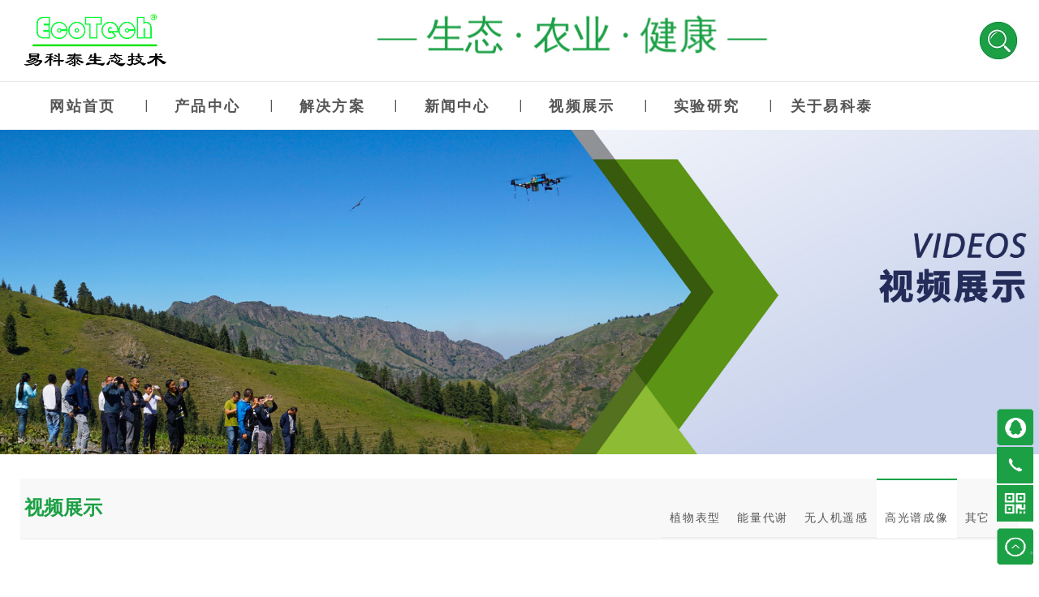

--- FILE ---
content_type: text/html;charset=UTF-8
request_url: http://www.eco-tech.com.cn/mcms/html/web/shipinzhanshi/gaoguangpuchengxiang/index.html
body_size: 10101
content:
<!DOCTYPE html>
<html>

<head lang="en">
    <meta charset="UTF-8">
    <meta name="viewport" content="width=device-width, initial-scale=1.0, maximum-scale=1.0, user-scalable=no">

    <title>北京易科泰</title>
    <meta name="keywords" content="北京易科泰" />
    <meta name="description" content="北京易科泰" />
<!--    <link rel="shortcut icon" type="image/x-icon" href="/mcms/upload/1/appLogo/1655717611416.png">-->
<head>
	<title>北京易科泰</title>
	<meta name="renderer" content="webkit">
	<meta charset="utf-8" />
	<meta name="keywords" content="北京易科泰" />
	<meta name="description" content="北京易科泰" />
	<link rel="shortcut icon" type="image/x-icon" href="/mcms/upload/1/appLogo/1655717611416.png">
	<!--css-->
	<link rel="stylesheet" href="/mcms/template/1/xydz/css/reset.css" />
	<link rel="stylesheet" href="/mcms/template/1/xydz/css/jquery.bxslider.min.css" />
	<link rel="stylesheet" href="/mcms/template/1/xydz/css/animate.css" />
	<link rel="stylesheet" href="/mcms/template/1/xydz/css/layout.css" />
	<link rel="stylesheet" href="/mcms/template/1/xydz/css/media.css" />
	<link rel="stylesheet" href="/mcms/template/1/xydz/css/dll.css" />
	<link rel="stylesheet" href="/mcms/template/1/xydz/css/dll.media.css" />
	<link rel="stylesheet" href="/mcms/template/1/xydz/css/tap_reset.css" />
	<link rel="stylesheet" href="/mcms/template/1/xydz/css/tap_style.css" />

	<link rel="stylesheet" href="/mcms/template/1/xydz/css/common.css" />
	<link rel="stylesheet" href="/mcms/template/1/xydz/css/style.css" />
	<link rel="stylesheet" href="/mcms/template/1/xydz/icons/entypo.css" />
	<link rel="stylesheet" href="/mcms/template/1/xydz/css/swiper.min.css">
	<!--js-->
	<script src="/mcms/template/1/xydz/js/jquery-2.2.4.min.js"></script>
	<script src="/mcms/template/1/xydz/js/jquery.bxslider.min.js"></script>
	<script src="/mcms/template/1/xydz/js/rem.js"></script>
	<script src="/mcms/template/1/xydz/js/wow.min.js"></script>
	<script src="/mcms/template/1/xydz/js/main.js"></script>
	<script src="/mcms/template/1/xydz/js/vue.min.js"></script>
	<script src="/mcms/template/1/xydz/js/common.js" type="text/javascript"></script>
<!--	<script src="/mcms/template/1/xydz/js/hammer.js" type="text/javascript"></script>-->
	<script src="/mcms/template/1/xydz/js/hammer.min.js" type="text/javascript"></script>
	<script src="/mcms/template/1/xydz/js/slider.js" type="text/javascript"></script>
<!--	<script src="/mcms/template/1/xydz/js/slider.min.js" type="text/javascript"></script>-->
	<!--网络请求框架-->
	<script src="/mcms/static/plugins/axios/0.18.0/axios.min.js"></script>
	<script src="/mcms/static/plugins/qs/6.6.0/qs.min.js"></script>
	<script src="/mcms/static/plugins/ms/2.0/ms.umd.js"></script>
	<script src="/mcms/template/1/xydz/js/swiper.min.js"></script>


	<!--引入库-->
	<script type="text/javascript" src="/mcms/static/plugins/vue/2.6.9/vue.min.js"></script>
	<script src="/mcms/static/plugins/element-ui/2.15.8/index.min.js"></script>
	<link rel="stylesheet" href="/mcms/static/plugins/element-ui/2.15.8/theme-chalk/index.min.css">

	<script src="/mcms/static/mdiy/index.js"></script>
	<script src="/mcms/template/1/xydz/js/modernizr.js"></script>
	<script src="/mcms/template/1/xydz/js/tap_main.js"></script>
	<script src="/mcms/template/1/xydz/js/jquery.SuperSlide.2.1.1.js"></script>

	<link rel='stylesheet' href='/mcms/template/1/xydz/css/metinfo.css'>
	<link rel='stylesheet' href='/mcms/template/1/xydz/css/base.css'>
</head>
</head>

<body>
    <!-- 通用头部 -->
<div class="head" xmlns="http://www.w3.org/1999/html">
        <div class="mauto">
            <a href="/mcms/html/web/index.html" class="logo" >
                <img src="/mcms/template/1/xydz/images/logo-ecotech.png" style="width: 40%;">
            </a>
            <div class="head_logo_1 ">
                <span class="head_logo_2">—    生态 · 农业 · 健康     —</span>
                
            </div>
            <div class="nav_btn"><span></span></div>
            <div class="head_other">
                <div class="search_div">
                    <div class="search_box">
                        <script type="text/javascript">
                            function search_OnSubmit() {
                                var KeyWord = get("KeyWord").value;
                                if (KeyWord == "") {
                                    // alert("请输入产品关键词");
                                    Vue.prototype.$notify({
                                        title: '搜索失败',
                                        message: "请输入产品关键词",
                                        type: 'warning'
                                    });
                                    return false;

                                }
                                get("searchkey").submit();
                            }
                        </script>

                        <form id="searchkey" action="/mcms/mcms/search.do" method="get">
                            <!-- 限制搜索范围，参数取最终子栏目的id -->
<!--                            <input style="display: none;" name="categoryIds"-->
<!--                            value="1547143920556875778,1559089384357285890,1559089481530920962">-->
                            <input type="text" name="content_title" id="KeyWord" placeholder="Search">
                            <input type="button" name="button_submit" onclick="search_OnSubmit()">
<!--                                <button style="display: none;" onclick="document.getElementById('searchDataForm').submit()"></button>-->
                            <!--</input>-->
                        </form>
                    </div>
                </div>
<!--                <div class="bdsharebuttonbox shareBox"><a href="#" class="bds_more" data-cmd="more"></a></div>-->
<!--                <a  class="head_language">EN</a>-->
            </div>
        </div>
    </div>
    <div class="nav">
        <div class="mauto" >
            <ul class="nav_list">
                <li><a href="/mcms/html/web/index.html">网站首页</a></li>
                <li class="nav_a">
                    <a href="/mcms/html/web/chanpinzhongxin/index.html">产品中心</a>
                    <div class="nav_nd">
                        <div class="nav_b">
                            <a href="/mcms/html/web/chanpinzhongxin/jishufenlei2/index.html">技术(Technology)</a>
                            <div class="nav_c">
                                    <a href="/mcms/html/web/chanpinzhongxin/jishufenlei2/yelusuyingguangjs/index.html">叶绿素荧光技术</a>
                                    <a href="/mcms/html/web/chanpinzhongxin/jishufenlei2/gaoguangpuchengxiang2/index.html">高光谱成像技术</a>
                                    <a href="/mcms/html/web/chanpinzhongxin/jishufenlei2/zhiwubiaoxingfenxi/index.html">植物表型分析技术</a>
                                    <a href="/mcms/html/web/chanpinzhongxin/jishufenlei2/nengliangdaixie2/index.html">能量代谢测量技术</a>
                                    <a href="/mcms/html/web/chanpinzhongxin/jishufenlei2/wurenjiyaogan2/index.html">无人机遥感技术</a>
                            </div>
                        </div>
                        <div class="nav_b">
                            <a href="/mcms/html/web/chanpinzhongxin/yingyongfenlei2/index.html">应用(Application)</a>
                            <div class="nav_c">
                                    <a href="/mcms/html/web/chanpinzhongxin/yingyongfenlei2/zuowubiaoxingyuzhongzhiziyuan/index.html">作物表型与种质资源</a>
                                    <a href="/mcms/html/web/chanpinzhongxin/yingyongfenlei2/zhiwushenglishengtai/index.html">植物生理生态</a>
                                    <a href="/mcms/html/web/chanpinzhongxin/yingyongfenlei2/turangyudiqiukexue1556578040500441090/index.html">土壤与地球科学</a>
                                    <a href="/mcms/html/web/chanpinzhongxin/yingyongfenlei2/shiyandongwuyanjiu/index.html">实验动物研究</a>
                                    <a href="/mcms/html/web/chanpinzhongxin/yingyongfenlei2/shengtaihuanjing/index.html">生态环境</a>
                                    <a href="/mcms/html/web/chanpinzhongxin/yingyongfenlei2/qita/index.html">其他</a>
                            </div>
                        </div>
                        <div class="nav_b">
                            <a href="/mcms/html/web/chanpinzhongxin/guojihezuo2/index.html">国际合作(Partners)</a>
                            <div class="nav_c">
                                    <a href="/mcms/html/web/chanpinzhongxin/guojihezuo2/PSI/index.html">PSI</a>
                                    <a href="/mcms/html/web/chanpinzhongxin/guojihezuo2/Specim/index.html">Specim</a>
                                    <a href="/mcms/html/web/chanpinzhongxin/guojihezuo2/Sable/index.html">Sable</a>
                                    <a href="/mcms/html/web/chanpinzhongxin/guojihezuo2/YellowScan/index.html">YellowScan</a>
                                    <a href="/mcms/html/web/chanpinzhongxin/guojihezuo2/ADC/index.html">ADC</a>
                                    <a href="/mcms/html/web/chanpinzhongxin/guojihezuo2/EMS/index.html">EMS</a>
                                    <a href="/mcms/html/web/chanpinzhongxin/guojihezuo2/qita1556579074538983425/index.html">其他</a>
                            </div>
                        </div>
                        <div class="nav_b">
                            <a href="/mcms/html/web/chanpinzhongxin/yiketai2/index.html">易科泰技术产品</a>
                            <div class="nav_c">
                                    <a href="/mcms/html/web/chanpinzhongxin/yiketai2/GRAPPA/index.html">种质资源与植物表型分析</a>
                                    <a href="/mcms/html/web/chanpinzhongxin/yiketai2/AOPPP/index.html">植物光合表型分析</a>
                                    <a href="/mcms/html/web/chanpinzhongxin/yiketai2/Ecodrone/index.html">近地遥感与无人机遥感 </a>
                                    <a href="/mcms/html/web/chanpinzhongxin/yiketai2/MOHAAEM/index.html">人体与动物能量代谢测量</a>
                                    <a href="/mcms/html/web/chanpinzhongxin/yiketai2/PAPBT/index.html">光生物学与光养生物反应器技术</a>
                                    <a href="/mcms/html/web/chanpinzhongxin/yiketai2/ERAOT/index.html">生态研究与观测技术</a>
                            </div>
                        </div>
                    </div>
                </li>
                <li class="nav_a">
                    <a href="/mcms/html/web/jiejuefangan/index.html">解决方案</a>
                    <div class="nav_nd">
                        <div class="nav_b">
                            <a href="/mcms/html/web/jiejuefangan/jishufangan/index.html">技术方案</a>
                            <div class="nav_c">
                                    <a href="/mcms/html/web/jiejuefangan/jishufangan/shipinqita/index.html">种质资源与表型</a>
                                    <a href="/mcms/html/web/jiejuefangan/jishufangan/nengliangdaixie/index.html">能量代谢研究</a>
                                    <a href="/mcms/html/web/jiejuefangan/jishufangan/turanghuxitantongliang/index.html">土壤呼吸与碳通量</a>
                                    <a href="/mcms/html/web/jiejuefangan/jishufangan/shengmingyanjiuyuguance/index.html">生态研究与观测</a>
                                    <a href="/mcms/html/web/jiejuefangan/jishufangan/shengtaijiankang/index.html">生态健康</a>
                                    <a href="/mcms/html/web/jiejuefangan/jishufangan/other2/index.html">其它</a>
                            </div>
                        </div>
                        <div class="nav_b">
                            <a href="/mcms/html/web/jiejuefangan/chanpinkuaixun/index.html">产品快讯</a>
                            <div class="nav_c">
                                    <a href="/mcms/html/web/jiejuefangan/chanpinkuaixun/other/index.html">植物表型</a>
                                    <a href="/mcms/html/web/jiejuefangan/chanpinkuaixun/nengliangdaixie1/index.html">能量代谢</a>
                                    <a href="/mcms/html/web/jiejuefangan/chanpinkuaixun/wurenjiyaogan1/index.html">无人机遥感</a>
                                    <a href="/mcms/html/web/jiejuefangan/chanpinkuaixun/gaoguangpuchengxiang1/index.html">高光谱成像</a>
                                    <a href="/mcms/html/web/jiejuefangan/chanpinkuaixun/turangyudiqiukexue/index.html">土壤与地球科学</a>
                                    <a href="/mcms/html/web/jiejuefangan/chanpinkuaixun/shengtaiguance/index.html">生态观测</a>
                                    <a href="/mcms/html/web/jiejuefangan/chanpinkuaixun/other1/index.html">其他</a>
                            </div>
                        </div>
                    </div>
                </li>
                <li class="nav_a">
                    <a href="/mcms/html/web/xinwenzhongxin/index.html">新闻中心</a>
                    <div class="nav_nd">
                        <div class="nav_b">
                            <a href="/mcms/html/web/xinwenzhongxin/peixuntongzhi/index.html">培训通知</a>
                            <div class="nav_c">
                            </div>
                        </div>
                        <div class="nav_b">
                            <a href="/mcms/html/web/xinwenzhongxin/gongsixinwen/index.html">公司新闻</a>
                            <div class="nav_c">
                            </div>
                        </div>
                    </div>
                </li>
                <li class="nav_a">
                    <a href="/mcms/html/web/shipinzhanshi/index.html">视频展示</a>
                    <div class="nav_nd">
                        <div class="nav_b">
                            <a href="/mcms/html/web/shipinzhanshi/jiankang/index.html">植物表型</a>
                            <div class="nav_c">
                            </div>
                        </div>
                        <div class="nav_b">
                            <a href="/mcms/html/web/shipinzhanshi/nnegliangdaixie/index.html">能量代谢</a>
                            <div class="nav_c">
                            </div>
                        </div>
                        <div class="nav_b">
                            <a href="/mcms/html/web/shipinzhanshi/wurenjiyaogan/index.html">无人机遥感</a>
                            <div class="nav_c">
                            </div>
                        </div>
                        <div class="nav_b">
                            <a href="/mcms/html/web/shipinzhanshi/gaoguangpuchengxiang/index.html">高光谱成像</a>
                            <div class="nav_c">
                            </div>
                        </div>
                        <div class="nav_b">
                            <a href="/mcms/html/web/shipinzhanshi/shipinqita/index.html">其它</a>
                            <div class="nav_c">
                            </div>
                        </div>
                    </div>
                </li>
                <li class="nav_a">
                    <a href="/mcms/html/web/shiyanyanjiu2/index.html">实验研究</a>
                    <div class="nav_nd">
                        <div class="nav_b">
                            <a href="/mcms/html/web/shiyanyanjiu2/shengtai/index.html">生态</a>
                            <div class="nav_c">
                            </div>
                        </div>
                        <div class="nav_b">
                            <a href="/mcms/html/web/shiyanyanjiu2/nongye/index.html">农业</a>
                            <div class="nav_c">
                            </div>
                        </div>
                        <div class="nav_b">
                            <a href="/mcms/html/web/shiyanyanjiu2/jiankang1/index.html">健康</a>
                            <div class="nav_c">
                            </div>
                        </div>
                    </div>
                </li>
                <li class="nav_a">
                    <a href="/mcms/html/web/guanyuyiketai/index.html">关于易科泰</a>
                    <div class="nav_nd">
                        <div class="nav_b">
                            <a href="/mcms/html/web/guanyuyiketai/lianxiwomen/index.html">联系我们</a>
                            <div class="nav_c">
                            </div>
                        </div>
                        <div class="nav_b">
                            <a href="/mcms/html/web/guanyuyiketai/chengpinyingcai/index.html">诚聘英才</a>
                            <div class="nav_c">
                            </div>
                        </div>
                    </div>
                </li>
            </ul>
        </div>
    </div>

    <script type="text/javascript">
        $(".nav_list li").each(function () {
            if ($(this).children("a").first().attr("href") == "#") {
                var cxbfirst = $(this).children(".nav_nd").children("a").first().attr("href");
                $(this).children("a").first().attr("href", cxbfirst);
            }
        });
        (function(){
                                var searchDiv = document.querySelector('.search_div');
                                var timer = null;

                                searchDiv.addEventListener('mouseenter', function(){
                                    clearTimeout(timer);
                                    searchDiv.classList.add('hover');
                                });

                                searchDiv.addEventListener('mouseleave', function(){
                                    clearTimeout(timer);
                                    timer = setTimeout(function(){
                                        searchDiv.classList.remove('hover');
                                    }, 10000); // 10 秒后关闭
                                });
                            })();
    </script>        <!-- 顶部大图，配置在对应栏目缩略图 -->
        <div class="in_banner wow fadeIn" data-wow-delay=".3s"
            style="background: url('/mcms/upload/1/cms/category/1698141648837.jpg') center/cover no-repeat;">
        </div>

        <div class="mauto">
            <div class="in_top wow fadeIn" data-wow-delay=".3s">
                <div class="in_T fl">
                    <div class="inT_CN">视频展示</div>
                </div>
                <div class="in_nav fr">
                      <a class="" href="/mcms/html/web/shipinzhanshi/jiankang/index.html">植物表型</a>
                      <a class="" href="/mcms/html/web/shipinzhanshi/nnegliangdaixie/index.html">能量代谢</a>
                      <a class="" href="/mcms/html/web/shipinzhanshi/wurenjiyaogan/index.html">无人机遥感</a>
                      <a class="act" href="/mcms/html/web/shipinzhanshi/gaoguangpuchengxiang/index.html">高光谱成像</a>
                      <a class="" href="/mcms/html/web/shipinzhanshi/shipinqita/index.html">其它</a>
                </div>
            </div>

            <div class="in_main">
                <div class="news_list">
                    <a href="/mcms/html/web/shipinzhanshi/gaoguangpuchengxiang/1836659305371353089.html" class="news_one clearfix wow fadeInUp" data-wow-delay=".3s" >
                        <div class="news_other">
                            <div class="news_time">24-09-19</div>
                            <div class="to_newsData">→</div>
                        </div>
                        <div class="news_txt">
                            <div class="news_T ovh">SeedSort 种子高光谱成像成分检测综合在线分析平台</div>
                            <div class="news_TT ovh2">
                                
                            </div>
                        </div>
                        <div class="news_img"><img src="/mcms/upload/1/cms/content/1726728433571.png" alt="" /></div>
                    </a>
                    <a href="/mcms/html/web/shipinzhanshi/gaoguangpuchengxiang/1830814861380239361.html" class="news_one clearfix wow fadeInUp" data-wow-delay=".3s" >
                        <div class="news_other">
                            <div class="news_time">24-08-29</div>
                            <div class="to_newsData">→</div>
                        </div>
                        <div class="news_txt">
                            <div class="news_T ovh">Specim IQ用于植物分选</div>
                            <div class="news_TT ovh2">
                                
                            </div>
                        </div>
                        <div class="news_img"><img src="/mcms/upload/1/cms/content/1725335141560.png" alt="" /></div>
                    </a>
                    <a href="/mcms/html/web/shipinzhanshi/gaoguangpuchengxiang/1805484751001432065.html" class="news_one clearfix wow fadeInUp" data-wow-delay=".3s" >
                        <div class="news_other">
                            <div class="news_time">24-06-25</div>
                            <div class="to_newsData">→</div>
                        </div>
                        <div class="news_txt">
                            <div class="news_T ovh">易科泰公司顺利为南昌大学安装运行高通量温室表型分析系统</div>
                            <div class="news_TT ovh2">
                                
                            </div>
                        </div>
                        <div class="news_img"><img src="/mcms/upload/1/cms/content/1719296072691.png" alt="" /></div>
                    </a>
                    <a href="/mcms/html/web/shipinzhanshi/gaoguangpuchengxiang/1774670615984418818.html" class="news_one clearfix wow fadeInUp" data-wow-delay=".3s" >
                        <div class="news_other">
                            <div class="news_time">24-04-01</div>
                            <div class="to_newsData">→</div>
                        </div>
                        <div class="news_txt">
                            <div class="news_T ovh">叶绿素荧光淬灭动态变化</div>
                            <div class="news_TT ovh2">
                                
                            </div>
                        </div>
                        <div class="news_img"><img src="/mcms/upload/1/cms/content/1711949271067.png" alt="" /></div>
                    </a>
                    <a href="/mcms/html/web/shipinzhanshi/gaoguangpuchengxiang/1838084516557832193.html" class="news_one clearfix wow fadeInUp" data-wow-delay=".3s" >
                        <div class="news_other">
                            <div class="news_time">24-01-26</div>
                            <div class="to_newsData">→</div>
                        </div>
                        <div class="news_txt">
                            <div class="news_T ovh">易科泰携新产品亮相第三届三亚国际种业科学家大会</div>
                            <div class="news_TT ovh2">
                                
                            </div>
                        </div>
                        <div class="news_img"><img src="/mcms/upload/1/cms/content/1727068405850.png" alt="" /></div>
                    </a>
                    <span id='DcmsPage_PageInfo' style='display:none;'>1|5</span>


                    <div class="clr"></div>
                    <style>
                        #dcms_pager .pages {
                            border: none;
                            text-transform: uppercase;
                            font-size: 12px;
                            margin: 50px 0 0px 0;
                            padding: 0;
                            height: 20px;
                            clear: both;
                            text-align: center;
                        }

                        .el-pager li {
                            border: 1px solid #ccc;
                            text-decoration: none;
                            margin: 0 5px 0 0;
                            padding: 4px 14px;
                            font-size: 12px;
                            height: 30px;
                            line-height: 20px;
                            cursor: pointer;
                        }

                        #dcms_pager .pages a:hover {
                            border: 1px solid #2e42a3;
                            color: #2e42a3;
                        }

                        #dcms_pager .pages .pgempty {
                            border: 1px solid #ccc;
                            color: #aaa;
                        }

                        .el-pagination.is-background .el-pager li:not(.disabled).active {
                            border: 1px solid #2e42a3;
                            color: #2e42a3;
                            background-color: #ffffff;
                        }

                        .el-pagination {
                            text-align: center;
                        }

                        .el-pagination.is-background .btn-next,
                        .el-pagination.is-background .btn-prev,
                        .el-pagination.is-background .el-pager li {
                            background-color: #ffffff;
                        }

                        .el-pager li.active+li {
                            border: 1px solid #ccc;
                        }

                        .el-pagination button,
                        .el-pagination span:not([class*=suffix]) {
                            height: 30px;
                            line-height: 30px;
                        }

                        .el-pagination.is-background .btn-next,
                        .el-pagination.is-background .btn-prev,
                        .el-pagination.is-background .el-pager li {
                            border: 1px solid #ccc;
                        }
                    </style>
                    <div id="app">
                        <el-pagination background @current-change="handleCurrentChange" :page-size="pageSize"
                            :current-page.sync="pageCur" layout="prev, pager, next" :total="contentCount">
                        </el-pagination>
                    </div>
                </div>

            </div>
        </div>
        <!-- 通用底部 -->
<div class="foot">
    <div class="mauto">
        <div class="foot_nav foot_1 clearfix">

            <dl>
                <dt><a>快速导航</a></dt>
                <dd>
                                        <a href="/mcms/html/web/chanpinzhongxin/index.html">产品中心</a>
                    <a href="/mcms/html/web/jiejuefangan/index.html">解决方案</a>
                    <a href="/mcms/html/web/xinwenzhongxin/index.html">新闻中心</a>
                    <a href="/mcms/html/web/shipinzhanshi/index.html">视频展示</a>
                    <a href="/mcms/html/web/shiyanyanjiu2/index.html">实验研究</a>
                    <a href="/mcms/html/web/guanyuyiketai/index.html">关于易科泰</a>
                </dd>
            </dl>

            <dl>
                <dt><a href="/mcms/html/web/shipinzhanshi/gaoguangpuchengxiang/index.html">产品中心</a></dt>
                <dd>
                    <a href="/mcms/html/web/chanpinzhongxin/jishufenlei2/index.html">技术(Technology)</a>
                    <a href="/mcms/html/web/chanpinzhongxin/yingyongfenlei2/index.html">应用(Application)</a>
                    <a href="/mcms/html/web/chanpinzhongxin/guojihezuo2/index.html">国际合作(Partners)</a>
                    <a href="/mcms/html/web/chanpinzhongxin/yiketai2/index.html">易科泰技术产品</a>
                </dd>
            </dl>


        </div>
        <div id="form" class="foot_nav foot_2 clearfix" v-cloak style="width: 40%;">
            <div id="formModel"></div>
            <el-form ref="form" :model="form" :rules="rules" label-position="right" size="large" label-width="120px">

                <el-row :gutter="0" justify="start" align="top">
                    <el-col :span="12">
                        <el-form-item label="验证码" prop="rand_code" class="input">
                            <el-input
                                    v-model="form.rand_code"
                                    :disabled="false"
                                    :readonly="false"
                                    :clearable="true"
                                    placeholder="请输入验证码"
                            style="font-size: 12px">
                            </el-input>
                        </el-form-item>
                    </el-col>
                    <el-col :span="12">
                        <div style="display: flex; height: 38px;justify-content: flex-start; align-items: center; cursor: pointer">
                            <img :src="verifCode" class="code-img" @click="code" style="margin-left: 10px;"/>
                            <div @click="code" style="margin-left: 10px;font-size: 12px;color: #eee;">
                                看不清？换一张
                            </div>
                        </div>
                    </el-col>
                </el-row>
                <el-form-item label="  " class="input">
                    <el-button @click="save" type="primary" :loading="isLoading" style="width: 200px;">
                        {{isLoading?'保存中':'保存'}}
                    </el-button>

                </el-form-item>
            </el-form>
        </div>
        <div class="foot_3">

            <div class="foot_qrCode right_code" >
                <img src="/mcms/template/1/xydz/images/wx_xa_gzh.png" alt=""/>
                <p style="margin-top:8px;">西安研发中心</p>
                <p style="margin-bottom:8px;">微信公众号</p>
                <img src="/mcms/template/1/xydz/images/ywzx.jpg" alt=""/>
                <p style="margin-top:8px;">业务咨询</p>
                <p style="margin-bottom:8px;">微信号</p>
            </div>
            <div class="foot_qrCode left_code" >
                <img src="/mcms/template/1/xydz/images/wx_gzh.png" alt=""/>
                <p style="margin-top:8px;">易科泰公司</p>
                <p style="margin-bottom:8px;">微信公众号</p>
                <img src="/mcms/template/1/xydz/images/wx_sph.png" alt=""/>
                <p style="margin-top:8px;">易科泰公司</p>
                <p style="margin-bottom:8px;">视频号</p>
            </div>
            <div class="foot_conWay" >
                <p>联系我们：</p>
                <p>地址: 北京市海淀区高里掌路3号院6号楼1单元101B</p>
                <p>电话: 010-82611269/1572</p>
                <p>手机: 13671083121</p>
                <p>传真: 010-62465844</p>
                <p>Email: info@eco-tech.com.cn</p>
                <p>友情链接：</p>
                <!--            <a  style="font-size: 10px !important;color:#f0f0f0 !important" title="西安易科泰光谱成像与无人机遥感技术研究中心">西安易科泰光谱成像与无人机遥感技术研究中心</a>-->
                <p> <a href="http://www.ecodrone.cn/" title="西安易科泰光谱成像与无人机遥感技术研究中心"><img src="/mcms/template/1/xydz/images/ecodrone_code.png"  style="height: 120px;width: 150px;"/></a></p>
            </div>
        </div>


        <div class="clr"></div>
    </div>
</div>
<div class="copyright">
    <div class="moelwt">Copyright © 2002-2028. 北京易科泰生态技术有限公司
        <a href="https://beian.miit.gov.cn/" target="_blank">京ICP备08010939号-1</a>
<!--        <a class="ace-link ace-link-primary ali-report-link" href="http://www.beian.gov.cn/portal/registerSystemInfo?spm=5176.28055625.J_9220772140.53.3868154aQlFD7z" target="_blank" data-spm-anchor-id="5176.28055625.J_9220772140.53">-->
<!--&lt;!&ndash;            <img data-src="//img.alicdn.com/tfs/TB1..50QpXXXXX7XpXXXXXXXXXX-40-40.png" class="ali-report-img" src="//img.alicdn.com/tfs/TB1..50QpXXXXX7XpXXXXXXXXXX-40-40.png">&ndash;&gt;-->
<!--            <span class="ali-report-link-text">京公网安备 11010802042799号</span>-->
<!--        </a>-->
        <a href="http://www.beian.gov.cn/portal/registerSystemInfo?spm=5176.28055625.J_9220772140.53.3868154aQlFD7z" target="_blank">京公网安备 11010802042799号</a>
    </div>

</div>
<script>
    var _czc = _czc || [];
    (function () {
        var um = document.createElement("script");
        um.src = "https://v1.cnzz.com/z.js?id=1281120922&async=1";
        var s = document.getElementsByTagName("script")[0];
        s.parentNode.insertBefore(um, s);
    })();
</script>

<script type="text/javascript">
    $(".foot_nav dl").each(function () {
        if ($(this).children("dt").children("a").attr("href") == "#") {
            var cxbfirst = $(this).children("dd").children("a").first().attr("href");
            $(this).children("dt").children("a").attr("href", cxbfirst);
        }
    });
</script>
<script type="text/javascript">
    $(document).ready(function () {
        var fid = '0';
        if (!isNaN(fid)) {
            $("#" + fid + "").attr("class", "act");
        }
    });
</script>
<script>
    ms.base = "";
    // console.log("留言板1")
    var messageArticle=$('#messageArticle').attr('value');
    var locationHref=window.location.href;
    // console.log("文章："+messageArticle);
    // console.log("地址："+locationHref);
    var form = new Vue({
        el: '#form',
        data: {
            verifCode: ms.base + "/mcms/code?t=" + new Date().getTime(),
            isLoading: false,
            formModel: undefined,
            form: {
                rand_code: ''
            },
            rules: {
                rand_code: [
                    {required: true, message: '请输入验证码', trigger: 'blur'},
                    {min: 1, max: 4, message: '长度不能超过4个字符', trigger: 'change'}
                ],
                lyEmail: [
                    {required: true, message: '请填写邮箱', trigger: 'blur'},
                    {
                        type: 'string',
                        trigger: 'blur',
                        message: '请输入正确的电子邮件',
                        transform(value) {
                            if (!/^\w+((-\w+)|(\.\w+))*@[A-Za-z0-9]+((\.|-)[A-Za-z0-9]+)*\.[A-Za-z0-9]+$/.test(value)) {
                                return true
                            } else {
                            }
                        }
                    },
                ]
            },
        },
        methods: {
            save: function () {
                var that = this;
                that.isLoading = true;
                form.formModel.form.rand_code = this.form.rand_code;
                form.formModel.form.modelName = "留言板";
                form.formModel.form.messageArticle=messageArticle;
                form.formModel.form.locationHref=locationHref;
                that.formModel.save(function (res) {
                    if (res.result) {

                        that.$notify({
                            title: '成功',
                            type: 'success',
                            message: '发送成功!'
                        });
                        var adata  = {
                                "leaveName" : form.formModel.form.leaveName,
                                "company" : form.formModel.form.company,
                                "leavePhone" : form.formModel.form.leavePhone,
                                "leaveEmil" : form.formModel.form.leaveEmil,
                                "textareaMsg" : form.formModel.form.textareaMsg,
                                "messageArticle":messageArticle,
                                "locationHref":locationHref,
                        }
                        var leaveMsg = JSON.stringify(adata);
                        $.ajax({
                            url: "/mcms/mail/sendMail",
                            type: 'post',
                            dataType: 'json',
                            data: leaveMsg,
                            contentType: 'application/json; charset=utf-8',
                            success: function (response) {
                                // alert(response.status);
                                that.$notify({
                                    title: '邮件发送成功，已通知管理员',
                                    type: 'success',
                                    message: '发送成功!'
                                });
                            },
                            error: function () {
                                // alert("error");
                                that.$notify({
                                    title: '邮件发送失败',
                                    message: res.msg,
                                    type: 'warning'
                                });
                            }
                        });
                    } else {
                        that.$notify({
                            title: '失败',
                            message: res.msg,
                            type: 'warning'
                        });
                    }
                    that.code();
                    that.isLoading = false;
                });
            },
            code: function () {
                // console.log("code------")
                this.verifCode = ms.base + "/mcms/code?t=" + (new Date).getTime();
            }
        },
        created: function () {
            var that = this;

            // console.log("2ms:" + JSON.stringify(ms))
            ms.mdiy.model.form("formModel", {"modelName": "留言板"}).then(function (obj) {
                console.log("留言obj:" + obj)
                that.formModel = obj;
            });
        }
    });


</script>    <!-- 浮窗 -->
<script src="/mcms/static/mdiy/index.js"></script>
<div class="xn_m_6_wrap clearfix" newmarket="true" id="xn_m_6_wrap" style="top: 50px; right: 0%;">

    <script type="text/javascript">
        $(function () {
            marketing2('top', 'right', '50px', '5px');
            $("#xn_m_6_warp").css("display", "block");
        })
    </script>


    <div class="xn_m_6_head">
        <div class="close" id="xn_m_6_close" style="margin-right: 60px;">X</div>
    </div>
    <div class="xn_m_6_cent" id="xn_m_6_cent">

        <div class="xn_m_6_markrt_qq xn_m_6_mbox" id="xn_m_6_orderBox_1" style="background: url('/mcms/template/1/xydz/images/index_m1.png') no-repeat center">
            <div class="xn_m_6_orderId">
                <span id="xn_m_6_order1">1</span>
            </div>
            <h4><span id="xn_m_6_Text1">QQ设置</span></h4>
            <ul class="xn_m_6_qq_ul">

                <li class="xn_m_6_qq_li">
                    <a rel="nofollow" target="_blank"
                       href="http://wpa.qq.com/msgrd?v=3&amp;uin=1229141317&amp;site=qq&amp;menu=yes">
                        <span class="xn_m_6_qq_img">
<!--                            <img border="0" src="/Images/img_loading.png" alt="客服"-->
<!--                                                         title="客服">-->
                        </span>
                        <span class="xn_m_6_qq_author">客服</span>
                    </a>
                </li>

            </ul>
        </div>

<!--        <div class="xn_m_6_lyb xn_m_6_mbox"  style="background: url('/mcms/template/1/xydz/images/index_lyb.png') no-repeat center">-->
<!--            <div class="xn_m_6_orderId">-->
<!--                <span id="xn_m_6_order5">4</span>-->
<!--            </div>-->
<!--            <h4><span id="xn_m_6_Text5">留言板</span></h4>-->

<!--            <ul class="xn_m_6_qq_ul">-->

<!--                <li class="xn_m_6_qq_li">-->
<!--                    <a rel="nofollow" target="_blank"-->
<!--                       id="btn">-->


<!--                    </a>-->
<!--                </li>-->

<!--            </ul>-->
<!--        </div>-->
        <div class="xn_m_6_telephone xn_m_6_mbox" id="xn_m_6_orderBox_5" style="background: url('/mcms/template/1/xydz/images/index_call.png') no-repeat center">
            <div class="xn_m_6_orderId">
                <span id="xn_m_6_order6">5</span>
            </div>
            <h4><span id="xn_m_6_Text6">电话号码管理</span></h4>
            <ul class="xn_m_6_tel_ul">

                <li class="xn_m_6_tel_li">
                    <div class="xn_m_6_tel_box">
                        <span class="xn_m_6_tel_img">
<!--                            <img src="/Images/img_loading.png" alt="">-->
                        </span>
                        <span class="xn_m_6_tel_tel" style="white-space:pre-wrap;display: -webkit-box;-webkit-box-orient: vertical;-webkit-line-clamp:3;">北京 010-82611269        13671083121 </span>

                    </div>
                </li>

            </ul>
        </div>
        <div class="xn_m_6_markrt_code xn_m_6_mbox" id="xn_m_6_orderBox_6" style="background: url('/mcms/template/1/xydz/images/index_m3.png') no-repeat center">
            <div class="xn_m_6_orderId">
                <span id="xn_m_6_order4">6</span>
            </div>
            <h4><span id="xn_m_6_Text4">二维码管理</span></h4>
            <span class="xn_m_6_markrtimg" id="xn_m_6_markrtimg_img"><img
                    src="/mcms/template/1/xydz/images/qr_code.png" alt=""
                    >
            </span>
            <ul class="xn_m_6_markrt_code_ul">

                <li class="xn_m_6_markrt_code_li">
                    <div class="xn_m_6_code_box">

                    </div>
                </li>

            </ul>
        </div>
<!--        <div class="xn_m_6_markrt_mail xn_m_6_mbox" id="xn_m_6_orderBox_等待加载动态数据..." style="display: none;">-->
<!--            <div class="xn_m_6_orderId">-->
<!--                <span id="xn_m_6_order7">等待加载动态数据...</span>-->
<!--            </div>-->
<!--            <h4>-->
<!--                <span id="xn_m_6_Text7">等待加载动态数据...</span>-->
<!--            </h4>-->
<!--            <ul class="xn_m_6_markrt_mail_ul">-->

<!--            </ul>-->
<!--        </div>-->
    </div>
    <div class="xn_m_6_foot" style="background: url('/mcms/template/1/xydz/images/index_m4.png') no-repeat center"></div>
    <div class="xn_m_6_small_but" id="xn_m_6_small_but" style="display: none; left: -20px;">展开</div>
<!--    <div id="form" v-cloak style="margin-top: 10%;margin-bottom: 10%; margin: 0 auto;width: 50%; margin: 5% auto;">-->
<!--        <div id="reset" >-->
<!--            <div id="talk">留 言 板<span id="close">X</span></div>-->
<!--            &lt;!&ndash;        <div class="group"><label> name </label> <input type="text" id="username"></div>&ndash;&gt;-->
<!--            &lt;!&ndash;        <div class="group"><label>  Please enter content <br></label><textarea id="content"></textarea></div>&ndash;&gt;-->
<!--            <div id="formModel" style="margin: 10px auto"></div>-->
<!--            <el-form ref="form" :model="form" :rules="rules" label-position="right" size="large" label-width="120px">-->

<!--                <el-row  :gutter="0" justify="start" align="top">-->
<!--                    <el-col :span="12">-->
<!--                        <el-form-item label="验证码" prop="rand_code" class="input">-->
<!--                            <el-input-->
<!--                                    v-model="form.rand_code"-->
<!--                                    :disabled="false"-->
<!--                                    :readonly="false"-->
<!--                                    :clearable="true"-->
<!--                                    placeholder="请输入验证码">-->
<!--                            </el-input>-->
<!--                        </el-form-item>-->
<!--                    </el-col>-->
<!--                    <el-col :span="12">-->
<!--                        <div style="display: flex; height: 38px;justify-content: center; align-items: center; cursor: pointer">-->
<!--                            <img :src="verifCode" class="code-img" @click="code"/>-->
<!--                            <div @click="code" style="margin-left: 10px;font-size: 14px;color: #666666;">-->
<!--                                看不清？换一张-->
<!--                            </div>-->
<!--                        </div>-->
<!--                    </el-col>-->
<!--                </el-row>-->
<!--                <el-form-item label="  " class="input">-->
<!--                    <el-button @click="save" type="primary" :loading="isLoading" style="width: 200px;font-size: 14px;color: #666666;">-->
<!--                        {{isLoading?'保存中':'保存'}}-->
<!--                    </el-button>-->

<!--                </el-form-item>-->
<!--            </el-form>-->
<!--            &lt;!&ndash;        <input type="submit" value="confirm" id="btn2">&ndash;&gt;-->
<!--            &lt;!&ndash;        <input type="submit" value="cancel" id="btn3">&ndash;&gt;-->
<!--        </div>-->
<!--    </div>-->
</div>


            <script>
                var app = new Vue({
                    el: '#app',
                    data: {
                        //当前页数
                        pageCur: 1,
                //每页文章条数
                pageSize: 5,
                //页数总数
                pageTotal: 2,
                //内容总数
                contentCount: 10
                },
                methods: {
                    handleCurrentChange: function(val) {
                        if (val == 1) { //首页
                            location.href = "/mcms/html/web/shipinzhanshi/gaoguangpuchengxiang/index.html";
                        } else { //其他页面 list-页码.html
                            location.href = "/mcms/html/web/shipinzhanshi/gaoguangpuchengxiang/list-" + val + ".html";
                        }
                    }
                }
            })
            </script>
</body>

</html>

--- FILE ---
content_type: text/css;charset=UTF-8
request_url: http://www.eco-tech.com.cn/mcms/template/1/xydz/css/reset.css
body_size: 3798
content:
@charset 'utf-8';
/*remove the gray background color from tap, default value is inherit*/
html{min-height:100%;-webkit-tap-highlight-color: transparent;}
body{min-height:100%;font-family:'Microsoft Yahei', 'Arial';  font-size:14px; color: #666666; -webkit-overflow-scrolling: touch; background-color: #fff;}
/*dt,li没有margin和padding*/
body,h1,h2,h3,h4,h5,h6,dl,dd,p,th,td,form,figure{ margin:0; }
ul,ol,menu{ margin:0;padding:0; }
ul{list-style-type: none;}
img{
	vertical-align: middle;
	border:0;
	/*max-width:100%;*/
}
table{ border-collapse: collapse; border-spacing: 0; }
a  { background: transparent; text-decoration: none; -webkit-tap-highlight-color: transparent;font-size:12px;color:#666666; transition:all 300ms ease 0s;}
i  { font-style:normal; }
h1 { font-size: 18px; }
h2 { font-size: 16px; }
h3 { font-size: 14px; }
h1,h2,h3,h4,h5,h6{ line-height: 2; font-weight: normal; }
h4,h5,h6{ font-size: 14px; }
button,input,optgroup,select,textarea{box-sizing:border-box;border:0;font-family: 'Microsoft Yahei';}
button,input{border-radius:0;padding:0; outline: none; margin:0}
textarea,input{-webkit-user-modify: read-write-plaintext-only;/*Android 下 input focus 消除高亮外框*/}

/**********常用类简写***********/
.pro-list li .pro-options{ width:calc(100% - 12px);}
.address_open .address-box .a-b-middle{margin-top: calc((100vh - 500px) / 2);}
.w100{ width:100%;}
.h100{ height:100%;}
.w50{ width:50%;}
.w_50{ width:45.67%; margin-left: 2.165%; margin-right: 2.165%;}
.w65{ width:65%;}
.mla{ margin-left:auto;}
.mra{ margin-right:auto;}
.ma{ margin-right:auto; margin-left: auto;}
.img100{ width:100%; height:100%;}
.imgauto{ width:100%; height:auto;}
.imgh100{ width:auto; height:100%}
.imgwha{ max-width: 100%; width:auto; height:auto;}
.imgam{ width:auto; max-width:100%; height:auto; max-height: 100%}
.imgvt{ position:absolute; left:0; top:0; bottom:0; right:0; margin:auto; max-height: 100%; max-width: 100%; width:auto; height:auto;}
.imgvt85{position:absolute; left:0; top:0; bottom:0; right:0; margin:auto; max-height: 85%; max-width: 85%; width:auto; height:auto;}
.mauto{max-width:1230px; margin:0 auto;}
.clr{ display:block; clear:both;font-size:1px;width:1px;height:0;visibility:hidden; overflow:hidden;}
.clearfix:after{content:".";display:block; height:0;clear:both;visibility:hidden;} /* only FF */
.ofhidden{overflow:hidden;}
.ovh{ overflow:hidden; text-overflow:ellipsis; white-space:nowrap;}
.ovh{ overflow:hidden; text-overflow:ellipsis; white-space:nowrap;}
.ovh2{overflow:hidden;text-overflow: ellipsis;display: -webkit-box;-webkit-line-clamp: 2;-webkit-box-orient: vertical;}
.ovh3{overflow:hidden;text-overflow: ellipsis;display: -webkit-box;-webkit-line-clamp: 3;-webkit-box-orient: vertical;}
.ovh4{overflow:hidden;text-overflow: ellipsis;display: -webkit-box;-webkit-line-clamp: 4;-webkit-box-orient: vertical;}
.vac{position: relative;top:50%;transform: translateY(-50%);}
.mc{ color:#a721a8;}
.c3{ color:#333333;}
.c6{ color:#666666;}
.c9{ color:#999999;}
.c7{ color:#777777;}
.c0{ color:#000;}
.c47{ color:#474747;}
.c41{ color:#414141;}
.cc{ color:#cccccc;}
.cf{ color:#fff;}
.cred{ color:#ed314a;}
.c-yellow{ color:#ffff00;}
.g-green{ color:#9dcdb2;}
.g-orange{ color:#eab67b;}
.g-purple{ color:#b3bde1;}
.g-blue{ color:#b9d2fa;}
.cbf{ color:#bfbfbf;}
.cc5{ color:#c5c5c5;}
.ca0{ color: #a0a0a0;}
.ce0{ color:#e0e0e0;}
.c-bg{ background:#f6f6f6;}
.cblue{ color:#21346e;}
.cyellow{ color:#ffef74;}
.fmst{ font-family: "宋体";}
.fmarial{ font-family: "Arial";}
.textunline{ text-decoration: underline;}
.border-b{ border-bottom: 1px solid #dae2e8;}
.border-t{ border-top: 1px solid #e4e4e4;}
.bgcf{ background-color: #fff;}
.c-bg7{ background:#f7f7f7;}
.border2_top{border-top: 4px solid #a721a8;}
.througth{ text-decoration: line-through;}
.b_t_d{ border-top: 1px dashed #e3e3e3;}
.l0{ left:0;}
.t0{ top:0;}
.z9{ z-index: 9;}

.vt{ vertical-align:top;}
.db{ display:block;}
.dib{ display:inline-block;}
.dn{ display:none;}
.fl{ float:left;}
.fr{ float:right;}
.fb{ font-weight:bold;}
.rel{ position:relative;}
.abs{ position:absolute;}
.fxd{ position:fixed;}
.tac{ text-align:center;}
.tal{ text-align:left;}
.tar{ text-align:right;}
.taj{ text-align:justify;}

.fs12{ font-size:12px;}
.fs14{ font-size:14px;}
.fs16{ font-size:16px;}
.fs18{ font-size:18px;}
.fs20{ font-size:20px;}
.fs22{ font-size:22px;}
.fs24{ font-size:24px;}
.fs26{ font-size:26px;}
.fs28{ font-size:28px;}
.fs30{ font-size:30px;}
.fs32{ font-size:32px;}
.fs34{ font-size:34px;}
.fs36{ font-size:36px;}
.fs38{ font-size:38px;}
.fs40{ font-size:40px;}
.fs42{ font-size:42px;}
.fs44{ font-size:44px;}
.fs46{ font-size:46px;}
.fs48{ font-size:48px;}
.fs60{ font-size: 60px;}

.li16{ line-height:16px;}
.li18{ line-height:18px;}
.li20{ line-height:20px;}
.li22{ line-height:22px;}
.li24{ line-height:24px;}
.li26{ line-height:26px;}
.li28{ line-height:28px;}
.li30{ line-height:30px;}
.li32{ line-height:32px;}
.li34{ line-height:34px;}
.li36{ line-height:36px;}
.li38{ line-height:38px;}
.li40{ line-height:40px;}
.li42{ line-height:42px;}
.li44{ line-height:44px;}
.li46{ line-height:46px;}
.li48{ line-height:48px;}
.li50{ line-height:50px;}
.li52{ line-height:52px;}
.li54{ line-height:54px;}
.li55{ line-height:55px;}
.li56{ line-height:56px;}
.li58{ line-height:58px;}
.li60{ line-height:60px;}
.li62{ line-height:62px;}

.mt5{ margin-top: 5px;}
.mt10{ margin-top: 10px;}
.mt15{ margin-top: 15px;}
.mt20{ margin-top: 20px;}
.mt25{ margin-top: 25px;}
.mt30{ margin-top: 30px;}
.mt35{ margin-top: 35px;}
.mt40{ margin-top: 40px;}
.mt45{ margin-top: 45px;}
.mt50{ margin-top: 50px;}
.mt55{ margin-top: 55px;}
.mt60{ margin-top: 60px;}
.mt65{ margin-top: 65px;}
.mt70{ margin-top: 70px;}

.mb5{ margin-bottom: 5px;}
.mb10{ margin-bottom: 10px;}
.mb15{ margin-bottom: 15px;}
.mb20{ margin-bottom: 20px;}
.mb25{ margin-bottom: 25px;}
.mb30{ margin-bottom: 30px;}
.mb35{ margin-bottom: 35px;}
.mb40{ margin-bottom: 40px;}
.mb45{ margin-bottom: 45px;}
.mb50{ margin-bottom: 50px;}
.mb55{ margin-bottom: 55px;}
.mb60{ margin-bottom: 60px;}
.mb65{ margin-bottom: 65px;}
.mb70{ margin-bottom: 70px;}

.ml5{ margin-left: 5px;}
.ml10{ margin-left: 10px;}
.ml15{ margin-left: 15px;}
.ml20{ margin-left: 20px;}
.ml25{ margin-left: 25px;}
.ml30{ margin-left: 30px;}
.ml35{ margin-left: 35px;}
.ml40{ margin-left: 40px;}
.ml45{ margin-left: 45px;}
.ml50{ margin-left: 50px;}
.ml55{ margin-left: 55px;}
.ml60{ margin-left: 60px;}
.ml65{ margin-left: 65px;}
.ml70{ margin-left: 70px;}

.mr5{ margin-right: 5px;}
.mr10{ margin-right: 10px;}
.mr15{ margin-right: 15px;}
.mr20{ margin-right: 20px;}
.mr25{ margin-right: 25px;}
.mr30{ margin-right: 30px;}
.mr35{ margin-right: 35px;}
.mr40{ margin-right: 40px;}
.mr45{ margin-right: 45px;}
.mr50{ margin-right: 50px;}
.mr55{ margin-right: 55px;}
.mr60{ margin-right: 60px;}
.mr65{ margin-right: 65px;}
.mr70{ margin-right: 70px;}

.pt5{ padding-top: 5px;}
.pt10{ padding-top: 10px;}
.pt15{ padding-top: 15px;}
.pt20{ padding-top: 20px;}
.pt25{ padding-top: 25px;}
.pt30{ padding-top: 30px;}
.pt35{ padding-top: 35px;}
.pt40{ padding-top: 40px;}
.pt45{ padding-top: 45px;}
.pt50{ padding-top: 50px;}
.pt55{ padding-top: 55px;}
.pt60{ padding-top: 60px;}
.pt65{ padding-top: 65px;}
.pt70{ padding-top: 70px;}
.pt80{ padding-top: 80px;}

.pb5{ padding-bottom: 5px;}
.pb10{ padding-bottom: 10px;}
.pb15{ padding-bottom: 15px;}
.pb20{ padding-bottom: 20px;}
.pb25{ padding-bottom: 25px;}
.pb30{ padding-bottom: 30px;}
.pb35{ padding-bottom: 35px;}
.pb40{ padding-bottom: 40px;}
.pb45{ padding-bottom: 45px;}
.pb50{ padding-bottom: 50px;}
.pb55{ padding-bottom: 55px;}
.pb60{ padding-bottom: 60px;}
.pb65{ padding-bottom: 65px;}
.pb70{ padding-bottom: 70px;}
.pb80{ padding-bottom: 80px;}
.pb85{ padding-bottom: 85px;}

.pl5{ padding-left: 5px;}
.pl10{ padding-left: 10px;}
.pl15{ padding-left: 15px;}
.pl20{ padding-left: 20px;}
.pl25{ padding-left: 25px;}
.pl30{ padding-left: 30px;}
.pl35{ padding-left: 35px;}
.pl40{ padding-left: 40px;}
.pl45{ padding-left: 45px;}
.pl50{ padding-left: 50px;}
.pl55{ padding-left: 55px;}
.pl60{ padding-left: 60px;}
.pl65{ padding-left: 65px;}
.pl70{ padding-left: 70px;}

.pr5{ padding-right: 5px;}
.pr10{ padding-right: 10px;}
.pr15{ padding-right: 15px;}
.pr20{ padding-right: 20px;}
.pr25{ padding-right: 25px;}
.pr30{ padding-right: 30px;}
.pr35{ padding-right: 35px;}
.pr40{ padding-right: 40px;}
.pr45{ padding-right: 45px;}
.pr50{ padding-right: 50px;}
.pr55{ padding-right: 55px;}
.pr60{ padding-right: 60px;}
.pr65{ padding-right: 65px;}
.pr70{ padding-right: 70px;}

@media (max-width: 767px){
	.fs12{ font-size:.12rem;}
	.fs14{ font-size:.14rem;}
	.fs16{ font-size:.16rem;}
	.fs18{ font-size:.18rem;}
	.fs20{ font-size:.20rem;}
	.fs22{ font-size:.22rem;}
	.fs24{ font-size:.24rem;}
	.fs26{ font-size:.26rem;}
	.fs28{ font-size:.28rem;}
	.fs30{ font-size:.30rem;}
	.fs32{ font-size:.32rem;}
	.fs34{ font-size:.34rem;}
	.fs36{ font-size:.36rem;}
	.fs38{ font-size:.38rem;}
	.fs40{ font-size:.40rem;}
	.fs42{ font-size:.42rem;}
	.fs44{ font-size:.44rem;}
	.fs46{ font-size:.46rem;}
	.fs48{ font-size:.48rem;}

	.li16{ line-height:.16rem;}
	.li18{ line-height:.18rem;}
	.li20{ line-height:.20rem;}
	.li22{ line-height:.22rem;}
	.li24{ line-height:.24rem;}
	.li26{ line-height:.26rem;}
	.li28{ line-height:.28rem;}
	.li30{ line-height:.30rem;}
	.li32{ line-height:.32rem;}
	.li34{ line-height:.34rem;}
	.li36{ line-height:.36rem;}
	.li38{ line-height:.38rem;}
	.li40{ line-height:.40rem;}
	.li42{ line-height:.42rem;}
	.li44{ line-height:.44rem;}
	.li46{ line-height:.46rem;}
	.li48{ line-height:.48rem;}
	.li50{ line-height:.50rem;}
	.li52{ line-height:.52rem;}
	.li54{ line-height:.54rem;}
	.li56{ line-height:.56rem;}
	.li58{ line-height:.58rem;}
	.li60{ line-height:.60rem;}
	.li62{ line-height:.62rem;}

	.mt5{ margin-top: .05rem}
	.mt10{ margin-top: .1rem}
	.mt15{ margin-top: .15rem}
	.mt20{ margin-top: .2rem}
	.mt25{ margin-top: .25rem}
	.mt30{ margin-top: .3rem}
	.mt35{ margin-top: .35rem}
	.mt40{ margin-top: .4rem}
	.mt45{ margin-top: .45rem}
	.mt50{ margin-top: .5rem}
	.mt55{ margin-top: .55rem}
	.mt60{ margin-top: .6rem}
	.mt65{ margin-top: .65rem}
	.mt70{ margin-top: .7rem}

	.mb5{ margin-bottom: .05rem;}
	.mb10{ margin-bottom: .1rem;}
	.mb15{ margin-bottom: .15rem;}
	.mb20{ margin-bottom: .2rem;}
	.mb25{ margin-bottom: .25rem;}
	.mb30{ margin-bottom: .3rem;}
	.mb35{ margin-bottom: .35rem;}
	.mb40{ margin-bottom: .4rem;}
	.mb45{ margin-bottom: .45rem;}
	.mb50{ margin-bottom: .5rem;}
	.mb55{ margin-bottom: .55rem;}
	.mb60{ margin-bottom: .6rem;}
	.mb65{ margin-bottom: .65rem;}
	.mb70{ margin-bottom: .7rem;}

	.ml5{ margin-left: .05rem;}
	.ml10{ margin-left: .1rem;}
	.ml15{ margin-left: .15rem;}
	.ml20{ margin-left: .20rem;}
	.ml25{ margin-left: .25rem;}
	.ml30{ margin-left: .3rem;}
	.ml35{ margin-left: .35rem;}
	.ml40{ margin-left: .4rem;}
	.ml45{ margin-left: .45rem;}
	.ml50{ margin-left: .5rem;}
	.ml55{ margin-left: .55rem;}
	.ml60{ margin-left: .6rem;}
	.ml65{ margin-left: .65rem;}
	.ml70{ margin-left: .7rem;}

	.mr5{ margin-right: .05rem;}
	.mr10{ margin-right: .1rem;}
	.mr15{ margin-right: .15rem;}
	.mr20{ margin-right: .2rem;}
	.mr25{ margin-right: .25rem;}
	.mr30{ margin-right: .3rem;}
	.mr35{ margin-right: .35rem;}
	.mr40{ margin-right: .4rem;}
	.mr45{ margin-right: .45rem;}
	.mr50{ margin-right: .5rem;}
	.mr55{ margin-right: .55rem;}
	.mr60{ margin-right: .6rem;}
	.mr65{ margin-right: .65rem;}
	.mr70{ margin-right: .7rem;}

	.pt5{ padding-top: .05rem}
	.pt10{ padding-top: .1rem}
	.pt15{ padding-top: .15rem}
	.pt20{ padding-top: .2rem}
	.pt25{ padding-top: .25rem}
	.pt30{ padding-top: .3rem}
	.pt35{ padding-top: .35rem}
	.pt40{ padding-top: .4rem}
	.pt45{ padding-top: .45rem}
	.pt50{ padding-top: .5rem}
	.pt55{ padding-top: .55rem}
	.pt60{ padding-top: .6rem}
	.pt65{ padding-top: .65rem}
	.pt70{ padding-top: .7rem}
	.pt80{ padding-top: .8rem}

	.pb5{ padding-bottom: .05rem;}
	.pb10{ padding-bottom: .1rem;}
	.pb15{ padding-bottom: .15rem;}
	.pb20{ padding-bottom: .2rem;}
	.pb25{ padding-bottom: .25rem;}
	.pb30{ padding-bottom: .3rem;}
	.pb35{ padding-bottom: .35rem;}
	.pb40{ padding-bottom: .4rem;}
	.pb45{ padding-bottom: .45rem;}
	.pb50{ padding-bottom: .5rem;}
	.pb55{ padding-bottom: .55rem;}
	.pb60{ padding-bottom: .6rem;}
	.pb65{ padding-bottom: .65rem;}
	.pb70{ padding-bottom: .7rem;}
	.pb80{ padding-bottom: .8rem;}
	.pb85{ padding-bottom: .85rem;}

	.pl5{ padding-left: .05rem;}
	.pl10{ padding-left: .1rem;}
	.pl15{ padding-left: .15rem;}
	.pl20{ padding-left: .20rem;}
	.pl25{ padding-left: .25rem;}
	.pl30{ padding-left: .3rem;}
	.pl35{ padding-left: .35rem;}
	.pl40{ padding-left: .4rem;}
	.pl45{ padding-left: .45rem;}
	.pl50{ padding-left: .5rem;}
	.pl55{ padding-left: .55rem;}
	.pl60{ padding-left: .6rem;}
	.pl65{ padding-left: .65rem;}
	.pl70{ padding-left: .7rem;}

	.pr5{ padding-right: .05rem;}
	.pr10{ padding-right: .1rem;}
	.pr15{ padding-right: .15rem;}
	.pr20{ padding-right: .2rem;}
	.pr25{ padding-right: .25rem;}
	.pr30{ padding-right: .3rem;}
	.pr35{ padding-right: .35rem;}
	.pr40{ padding-right: .4rem;}
	.pr45{ padding-right: .45rem;}
	.pr50{ padding-right: .5rem;}
	.pr55{ padding-right: .55rem;}
	.pr60{ padding-right: .6rem;}
	.pr65{ padding-right: .65rem;}
	.pr70{ padding-right: .7rem;}

}


--- FILE ---
content_type: text/css;charset=UTF-8
request_url: http://www.eco-tech.com.cn/mcms/template/1/xydz/css/layout.css
body_size: 4435
content:
/*头部顶部*/
.head{height: 100px;}

.head .logo {
    float: left;
    display: block;
    line-height: 98px;
    /*max-width: 450px;*/
    /*max-width: 180px;*/
    max-width:15%;
}
.head .head_logo_1{
    position: relative;
    float: left;
    display: block;
    /*font-size:50%;*/
    left: 50%;
    top: 50%;
    text-align: center;
    max-width:55%;

}
.head .head_logo_1 .head_logo_2 {
    position: relative;
    float: left;
    display: block;
    font-size:40%;
    left: -80%;
    text-align: center;
    color: #1CA045;
    margin-top: 6%;
    font-family:STXingkai,华文行楷;
    animation: pulse 3s infinite; /* 应用动画效果 */
}
@keyframes pulse {
    0% {
        transform: scale(1); /* 初始状态 */
    }
    50% {
        transform: scale(1.2); /* 中间状态 */
    }
    100% {
        transform: scale(1); /* 结束状态 */
    }
}
.head .logo img {
    width: 100% !important;
}

.head .head_other {
    float: right;
    max-width:30%;
}
.head_other .search_div{float:left;width: 50px;height:100px;background: url("../images/search_01.jpg") center no-repeat;position: relative;}
.search_div .search_box{position: absolute;right:100%;width: 0;top:32px;overflow: hidden;transition: all .8s;height: 36px;}
.search_div.hover .search_box { width: 260px; }
/*.search_div:hover .search_box { width: 260px; }*/
.search_div .search_box input[type='text']{
    height: 36px;width: 80%;float:left;border: 1px solid #b0b0b0;padding-left: 10px;
    font-size: 12px;
    color: #0D0A0A;
}
.search_div .search_box input[type='button']{
    width: 20%;float:left;height: 36px;background: #1CA045 url("../images/search_02.png") center no-repeat;cursor: pointer;
}
.head_other .shareBox{float:left;}
.head_other .bdshare-button-style0-24 .bds_more{
    width: 50px;height:100px;background: url("../images/share.jpg") center no-repeat;margin: 0;box-sizing: border-box;
}
.bdshare_popup_box{left: inherit !important;right: 120px;top:75px !important;}
.head_other .head_language{
    float:left;width: 40px;height: 40px;margin-left: 5px;border-radius: 50%;margin-top: 30px;
    background: #b0b0b0;color:#fff;font-size: 16px;line-height: 40px;text-align: center;
}
.nav_btn{
    display: none;width:0.8rem;padding: calc(0.4rem - 7px) 0;height:0.8rem;
    box-sizing: border-box;float:right;
}
.nav_btn span{display: block;margin:4px auto;}
.nav_btn:after,.nav_btn:before{content: " ";margin: auto;}
.nav_btn span,.nav_btn:after,.nav_btn:before{
    display: block;width: 20px;height:2px;transition: all .3s;
    background-color:#1CA045;border-radius: 5px;position: relative;
}
.nav_btn.openNav span{opacity: 0;}
.nav_btn.openNav:before{transform: rotate(45deg);top:6px;}
.nav_btn.openNav:after{transform: rotate(-45deg);top:-6px;}
.nav{height: 60px;line-height: 60px;border-top: 1px solid #e7e7e7;}

.nav .nav_list li{float:left;width:12.5%;text-align: center;position: relative;}
.nav .nav_list li:after{
    content: "";height: 15px;width: 0;border-left: 1px solid #d0d0d0;border-right: 1px solid #555;
    position: absolute;left:0;top:22px;
}
.nav .nav_list li:first-child:after{display: none;}
.nav .nav_list li:before{
    content: "";width: 0;height: 2px;background: #1CA045;position: absolute;bottom:0;left:50%;transform: translateX(-50%);transition: all .6s;
}
.nav .nav_list li:hover:before{width: 55px;}
.nav .nav_list li>a{display: block;font-size: 18px;color:#555;font-weight:bold;}
.nav .nav_list li:hover>a{color:#1CA045;}

/*.nav_list li .nav_nd{*/
/*    position: absolute;background:#fff;width:130px;text-align:center;line-height: 36px;z-index: 2;*/
/*    left:calc(50% - 65px);top:120%;opacity: 0;visibility: hidden;*/
/*    !*padding: 10px 0;*!*/
/*}*/
.nav_list li .nav_nd{
    position: absolute;background:#fff;width:180px;text-align:center;line-height: 36px;z-index: 2;
    left:calc(50% - 90px);top:120%;opacity: 0;visibility: hidden;
    /*padding: 10px 0;*/
}
.nav_list li:hover .nav_nd{top:100%;opacity: 1;visibility: visible;}
.nav_nd a{display: block;color:#333;font-size: 14px;}
.nav_nd a:hover{background: #1CA045;color:#fff;}

.nav_list li .nav_nd .nav_b .nav_c {
    position: absolute;
    background: #fff;
    width: 140%;
    text-align: center;
    line-height: 36px;
    z-index: 2;
    left: calc(50% - 65px);
    top: 3%;
    opacity: 0;
    display: none;
}
.nav_list li .nav_nd .nav_b:hover .nav_c
{left:100%;opacity: 1;display: block;}
.nav_c a{display: block;color:#333;font-size: 14px;}
.nav_c a:hover{background: #1CA045;color:#fff;}
/*测试*/


/*banner*/
.banner .banner_list li{height: 500px;}
.banner .banner_list li a{display: block;width: 100%;height: 100%;}
.banner .bx-wrapper .bx-pager{
    height: 20px;padding-top: 0;z-index: 5;bottom:20px;max-width: 1200px;left:50%;
    transform: translateX(-50%);/*text-align: right;*/box-sizing: border-box;padding-right: 20px;
}
.banner .bx-wrapper .bx-pager-item{position: relative;top:50%;transform: translateY(-50%);width: 24px;text-align: center;}
.banner .bx-wrapper .bx-pager.bx-default-pager a{width:8px;height:8px;border: 2px solid #fff;border-radius: 50%;margin: 0 auto;}
.banner .bx-wrapper .bx-pager.bx-default-pager a.active,.banner .bx-wrapper .bx-pager.bx-default-pager a:focus,.banner .bx-wrapper .bx-pager.bx-default-pager a:hover{border-color:#1CA045;width: 8px;height: 8px;background: transparent;}
.notice{position: absolute;bottom:-35px;width: 1200px;left:calc(50% - 600px);box-shadow:0 5px 15px #eee;}
.notice .note_list li{height: 70px;line-height: 70px;}
.notice .note_list li a{display: block;padding-left: 30px;overflow: hidden;text-overflow: ellipsis;white-space: nowrap;}
/**主体-公共**/
/*.ind_title{padding-top: 60px;}*/
.ind_title .ind_TT1{
    margin-top:40px;
    line-height: 50px;font-size: 36px;color:#333;width: 50%;float:left;text-align: right;position: relative;}
.ind_title .ind_TT2{
    margin-top:40px;
    line-height: 50px;font-size: 36px;color:#333;width: 50%;float:left;position: relative;}
.ind_title .ind_TT1:before,.ind_title .ind_TT2:before{content: "";display: block;width:8px;height:8px;background: #c4c4c4;border-radius: 50%;position: absolute;top:calc(50% - 2.5px);}
.ind_title .ind_TT1:after,.ind_title .ind_TT2:after{content: "";display: block;width: 285px;height: 1px;background: #c4c4c4;position: absolute;top:calc(50% - 0.5px);}
.ind_title .ind_TT1:before{right:100px;}
.ind_title .ind_TT1:after{right:100px;}
.ind_title .ind_TT2:before{left: 100px;}
.ind_title .ind_TT2:after{left: 100px;}
.ind_title .ind_TEN{font-size: 24px;color:#999;text-align: center;line-height: 38px;}
/*关于我们*/
/*.ind_abt{padding:0 0 45px;}*/
.ind_abt .ind_title{margin-bottom: 40px;}
.ind_abt .indAbt_pic{float:right;width: 535px;overflow: hidden;}
.ind_abt .indAbt_pic img{max-width: 100%;transition: all 1s;}
.ind_abt .indAbt_pic:hover img{transform: scale(1.1);}
.ind_abt .indAbt_txt{float:left;width:calc(100% - 535px);box-sizing: border-box;padding:0px 40px 40px;}
.indAbt_txt .indAbt_T{font-size: 30px;color:#1CA045;line-height: 40px;}
.indAbt_txt .indAbt_T:after{content: "";display: block;width: 120px;height: 2px;background: #ddd;margin-top: 14px;}
.indAbt_txt .indAbt_TT{font-size: 14px;color:#666;line-height: 26px;padding-top: 20px;-webkit-line-clamp:8;text-align: justify;}
.indAbt_txt .indAbt_more{
    display: block;width: 118px;height: 34px;line-height: 34px;text-align: center;border: 1px solid #d2d2d2;font-size: 14px;margin-top: 40px;
}
/**产品**/
.ind_pro{
    padding-bottom: 40px;
    /*background: url("../images/ind_pro_bg.jpg") center/cover no-repeat;*/
}
.ind_pro .ind_title{

    margin-bottom: 20px;}
/*.ind_pro .ind_title .ind_TT1,.ind_pro .ind_title .ind_TT2,.ind_pro .ind_title .ind_TEN{color:#fff;}*/
/*.ind_pro .ind_title .ind_TT1:before,.ind_pro .ind_title .ind_TT2:before,.ind_pro .ind_title .ind_TT1:after,.ind_pro .ind_title .ind_TT2:after{background: #fff;}*/
.ind_pro .indPro_list{}
.indPro_list .indPro_one{padding-bottom: 20px;background: #fff;transition: all .5s;}
.indPro_one{ padding:3px;
    background: #f8f8f8;
}
.indPro_one .indPro_pic {
    width: 100%;
    overflow: hidden;
    /*height: 312px;*/
    height: 165px;
    background: #f8f8f8;
}
.indPro_one .indPro_pic img{ width:100%;transition: all 1s;}
.indPro_one:hover .indPro_pic img{transform: scale(1.1);}
.indPro_one .indPro_txt{padding: 25px 20px;border-bottom: 1px solid #0F9E5E;}
.indPro_one:hover{
    color:#0F9E5E;
    border:2px solid #0c0c0d;
}
.indPro_txt .indPro_T{font-size: 15px;line-height: 32px;color:#555; font-weight:bold;}
.indPro_txt .indPro_TT{font-size: 12px;line-height: 20px;color:#888;}
.indPro_one .indPro_more{
    display: block;width: 90px;height: 30px;line-height: 30px;text-align: center;color:#666;
    border: 1px solid #eee;margin: 20px 20px 0;transition: all .5s;background: #fff; margin-bottom:12px;
}
.indPro_list .indPro_one:hover{background:#0F9E5E;}
.indPro_one:hover .indPro_txt .indPro_T,.indPro_one:hover .indPro_txt .indPro_TT{color:#0F9E5E;}
.indPro_one:hover .indPro_more{border-color: #fff;border-radius: 20px;}
.ind_pro .bx-wrapper{background: transparent;}
.ind_pro .bx-wrapper .bx-pager.bx-default-pager a{
    width: 10px;height: 10px;background: transparent;border: 2px solid #0F9E5E;border-radius: 50%;
}
.ind_pro .bx-wrapper .bx-pager.bx-default-pager a.active,.ind_pro .bx-wrapper .bx-pager.bx-default-pager a:focus,.ind_pro .bx-wrapper .bx-pager.bx-default-pager a:hover{border-color: #1CA045;}
.ind_pro .bx-wrapper .bx-pager{bottom:-55px;}
/**合作***/
.ind_partner{padding-bottom: 50px;}
.ind_partner .ind_title{margin-bottom: 40px;}
.indPartner_list .indPartner_one{display:block;border-radius:0;/*border: 1px solid #dedede;*/text-align: center;width: 260px;box-sizing: border-box;overflow: hidden; height:100px; line-height:98px;}
/*.indPartner_list {*/
/*    position: absolute;*/
/*    z-index:101;*/
/*}*/

.indPartner_list .indPartner_one:hover img{transform: scale(1.1);}
.bx-wrapper .bx-controls-direction a{}
.ind_partner .bx-wrapper .bx-prev{left: -50px;}
.ind_partner .bx-wrapper .bx-next{right: -50px;}
.ind_partner .bx-wrapper .bx-pager{display: none;}
.ind_partner .bx-wrapper .bx-pager.bx-default-pager a{
    width: 10px;height: 10px;background: transparent;border: 2px solid #0F9E5E;border-radius: 50%;
}
.ind_partner .bx-wrapper .bx-pager.bx-default-pager a.active,.ind_partner .bx-wrapper .bx-pager.bx-default-pager a:focus,.ind_partner .bx-wrapper .bx-pager.bx-default-pager a:hover{border-color: #0F9E5E;}
.ind_partner .bx-wrapper .bx-pager{bottom:-40px;}
/*****/
.ind_news{background: #f8f8f8;padding-bottom: 45px;}
.ind_news .ind_title{margin-bottom: 40px;}
.indNews_TxtList{float:left;width: calc(100% - 560px);box-sizing: border-box;padding-left: 15px;}
.indNews_TxtList .indNews_Txt_one{width: 100%;cursor: pointer;}
.indNews_Txt_one .indNews_Txt_main{width: 100%;float:left;transition: all .5s;}
.indNews_Txt_one.openNews .indNews_Txt_main{width: calc(100% - 120px);}
.indNews_Txt_main .indNews_TxtT{line-height: 54px;border-bottom: 1px solid #dfdfdf;transition: all .5s;}
.indNews_TxtT .fl{font-size: 14px;color:#555;transition: all .5s;width: calc(100% - 70px);}
.indNews_TxtT:hover .fl{font-size: 16px;color:#0F9E5E;}
.openNews .indNews_TxtT .fl{font-size: 16px;color:#0F9E5E;width: 100%;}
.indNews_TxtT .fr{font-size: 12px;color:#888;transition: all .5s;}
.openNews .indNews_TxtT .fr{display: none;}
.indNews_Txt_main .indNews_TxtTT{height: 0;overflow: hidden;transition: all .5s;font-size: 12px;color:#777;}
.openNews .indNews_Txt_main .indNews_TxtTT{height: 80px;box-sizing: border-box;margin: 15px 0;line-height: 20px;}
.indNews_Txt_one .indNews_Txt_info{width: 0;overflow: hidden;transition: all .5s;height: 0;float:left;}
.indNews_Txt_one.openNews .indNews_Txt_info{width: 120px;text-align: right;height: 140px;}
.indNews_Txt_info .indNews_TxtTime{font-size: 12px;color:#858585;padding-top: 20px;}
.indNews_Txt_info .indNews_TxtTime span{font-size: 30px;font-weight: bold;color:#888;}
.indNews_Txt_info .indNews_TxtMore{display: block;color:#3492ee;font-family: "\5b8b\4f53";font-size: 14px;height: 40px;line-height: 40px;margin-top: 20px;}
.indNews_ImgShow{width: 475px; height:270px;float:right;display: block;}
.indNews_ImgShow .indNews_ImgPic{width: 100%;overflow: hidden;max-height: 260px;}
.indNews_ImgShow .indNews_ImgPic img{width: 100%;transition: all 1s;}
.indNews_ImgShow:hover .indNews_ImgPic img{transform: scale(1.1);}
.indNews_ImgShow .indNews_ImgTxt{background: #2e42a3;color:#fff;padding: 30px 0 10px;}
.indNews_ImgTxt .indNews_ImgTime{width: 105px;float:left;font-size: 12px;color:#b8c0e6;text-align: center;}
.indNews_ImgTxt .indNews_ImgTime span{font-size: 30px;font-weight: bold;color:#fff;}
.indNews_ImgTxt .indNews_ImgMain{width: calc(100% - 130px);float:left;}
.indNews_ImgMain .indNews_ImgT{font-size: 15px;padding-bottom: 15px;border-bottom: 1px solid #7381c7;}
.indNews_ImgMain .indNews_ImgTT{font-size: 12px;line-height: 20px;margin: 15px 0;}
.ind_newsMore{
    display: block;
    width: 200px;height: 48px;
    line-height: 48px;text-align: center;border: 1px solid #e9e9e9;
    font-size: 12px;color:#666;
    margin: 20px auto 0;
    transition: all .5s;
}
.ind_newsMore:hover{background: #1CA045;color:#fff;}

.ind_newsMore_2{
    display: block;
    /*width: 200px;height: 48px;*/
    line-height: 48px;text-align: center;border: 1px solid #e9e9e9;
    font-size: 12px;color:#666;
    /*margin: 20px auto 0;*/
    transition: all .5s;
}
.ind_newsMore_2:hover{
    background: #1CA045 !important;
    color:#fff;}

/***技术支持***/
.ind_tec{padding-bottom: 70px;}
.indTec_list .indTec_one{padding: 25px 15px;}
.indTec_one .indTec_pic{width: 100%;overflow: hidden;}
.indTec_one .indTec_pic img{width: 100%;transition: all 1s;}
.indTec_one:hover .indTec_pic img{transform: scale(1.1);}
.indTec_one .indTec_txt{padding: 25px 20px;}
.indTec_txt .indTec_T{font-size: 14px;color:#368aea;line-height: 30px;}
.indTec_txt .indTec_Time{font-size: 12px;color:#666;line-height: 24px;margin-bottom: 10px;}
.indTec_txt .indTec_TT{font-size: 12px;color:#666;line-height: 24px;}
.indTec_txt .indTec_more{
    display: block;width: 88px;height: 30px;line-height: 30px;text-align: center;border: 1px solid #eee;
    color:#999;font-size: 12px;margin-top: 25px;
}
.indTec_one .indTec_shadow{transition: all .5s;}
.indTec_one .indTec_shadow:hover{box-shadow: 0 0 20px #ddd;}
.ind_tec .bx-wrapper .bx-pager.bx-default-pager a{
    width: 10px;height: 10px;background: transparent;border: 2px solid #75bf3f;border-radius: 50%;
}
.ind_tec .bx-wrapper .bx-pager.bx-default-pager a.active,.ind_tec .bx-wrapper .bx-pager.bx-default-pager a:focus,.ind_tec .bx-wrapper .bx-pager.bx-default-pager a:hover{border-color: #195799;}
.ind_tec .bx-wrapper .bx-pager{bottom:-40px;}
/*底部*/
.foot{background: #2a2a2a;padding: 40px 0;}
.foot .foot_nav{float:left;padding-right: 60px;border-right: 1px solid #fff;}
.foot_nav dl{float:left;padding-right: 50px;}
.foot_nav dl dt{padding-bottom: 15px;margin-bottom: 10px;position: relative;}
.foot_nav dl dt:after{
    content: "";display: block;width: 20px;height: 1px;background: #555;position: absolute;bottom:0;left:2px;
}
.foot_nav dl dt a{display: block;color:#fff;font-size: 14px;}
.foot_nav dl dd{line-height: 24px;}
.foot_nav dl dd a{display: block;color:#fff;font-size: 12px;}

.foot .foot_conWay {
    /*float: right; !*margin-right: 100px;*!*/
    /*color: #fff;*/
    /*line-height: 24px;*/
    float: left;
    margin-left: 5%;
}

.foot_conWay .FCW_top{
    padding-left: 45px;background:url("../images/icon_tel.png") left top no-repeat;font-size: 12px;
}
.foot_conWay .FCW_top span{font-size: 24px;font-family: Arial;}
.foot_conWay .FCW_bottom{font-size: 12px;line-height: 24px;margin-top: 15px;}

.foot .foot_qrCode {
    /*float: right;*/
    /*width: 108px;*/
    /*margin-right: 24px;*/
    float: left;
    /*width: 108px;*/
    margin-left: 5%;
}

.foot .foot_qrCode img{width: 100%;}
.copyright{background: #2a2a2a;text-align: center;line-height: 66px;border-top: 1px solid #404040;font-size: 12px;color:#fff;}

.banner_text1{
    display: -webkit-flex;
    display: flex;
    -webkit-align-items: center;
    align-items: center;
    -webkit-justify-content: center;
    justify-content: center;

}


--- FILE ---
content_type: text/css;charset=UTF-8
request_url: http://www.eco-tech.com.cn/mcms/template/1/xydz/css/media.css
body_size: 2560
content:
@media (max-width: 1200px) {
    .mauto {
        padding-left: 0.1rem;
        padding-right: 0.1rem;
        width: 90%;
        /*margin: 5%;*/
    }
}
/*头部顶部+底部*/
@media (max-width: 1200px) {
    /*.foot .foot_qrCode{display: none;}*/
    .foot .foot_nav{padding-right: 0;border: none;}
    .foot .foot_conWay{margin-right: 0;}
    /*.banner .banner_list li{height: 430px;}*/
    /*.o-sliderContainer .o-slider  {height: 500px;}*/
    /*.o-slider-textWrap{height: 100px;}*/
    /*.o-slider-title{height: 30px;}*/
    /*.o-slider-subTitle{height: 30px;}*/
    /*.o-slider-paragraph{height: 40px;}*/
    .bdshare_popup_box{right: 10px;}
    .notice{width: 100%;left:0;}

}
@media (max-width: 997px) {
    .foot .foot_conWay{display: none;}
    .foot .foot_nav{margin-left: 0.2rem;}
    .copyright{line-height: 40px;}
    .foot{padding: 0.25rem 0;}
    /*.banner .banner_list li{height: 3rem;}*/
    /*.o-sliderContainer .o-slider  {height: 3rem;}*/
    .o-slider--item {height: 0.2rem;}
    /**/
    .head{height: 0.8rem;}

    .head .logo {
        line-height: 0.1rem;
        /*width: 0.2rem;*/
        width: 2rem;
    }
    .head_other .search_div{width: 0.5rem;height:0.8rem;background-size:0.4rem 0.4rem;}
    .search_div .search_box{top:calc(0.4rem - 18px);}
    .head_other .bdshare-button-style0-24 .bds_more{width: 0.5rem;height:0.8rem;background-size: 0.4rem 0.4rem;}
    .bdshare_popup_box{top:0.8rem !important;}
    .head_other .head_language{width: 0.4rem;height: 0.4rem;margin-left: 0.05rem;margin-top: 0.2rem;font-size: 14px;line-height: 0.4rem;}
    .nav{height: 40px;line-height: 40px;}
    .nav .nav_list li:after{top:12px;}
    .nav .nav_list li>a{font-size: 12px;}
    .nav_list li .nav_nd{width:110px;line-height: 28px;left:calc(50% - 55px);}
    /**/
    .notice{bottom:-25px;}
    .notice .note_list li{height: 50px;line-height: 50px;}
    .notice .note_list li a{padding-left:0.3rem;}
}
@media (max-width: 701px) {
    .foot .foot_nav{display: none;}
    .foot .foot_qrCode{display: block;float:left;width: 90px;margin-right: 0;}
    .foot .foot_conWay{display: block;margin-right: 0.2rem;}
    .foot_conWay .FCW_top span{font-size: 18px;}
    .foot_conWay .FCW_top{padding-left: 35px;}
    .foot_conWay .FCW_bottom{line-height: 20px;margin-top: 10px;}
    .copyright{line-height: 30px;}
}
@media (max-width: 800px) {
    /*.head .head_other{display: none;}*/
    .nav{height: auto;}
    .nav_btn{display: block;}
    .nav .nav_list{
        display: none;position: fixed;top:0.8rem;left: 0;right:0;box-sizing: border-box;z-index: 1200;
        background: #fff;width: 100%;height:calc(100% - 0.8rem);border-top: 1px solid #2e42a3;
    }
    .nav .nav_list li{float:none;margin:0;width: 100%;}
    .nav .nav_list li>a{text-align: center;font-size: 14px;color: #333;}
	.nav .nav_list li>a:hover{ font-weight:bold;color: #333;}
    .nav .nav_list li .nav_nd{
        position: static;width:100%;line-height:30px;
        padding:0;display: none;opacity: 1;visibility: visible;
    }
    .nav .nav_list li:after,.nav .nav_list li:before{display: none;}
    .notice{bottom:-15px;}
    .notice .note_list li{height: 30px;line-height: 30px;}
}
@media (max-width: 350px) {.copyright{line-height: 20px;}}
/****主体******/
@media (max-width: 1200px) {
    .ind_partner .bx-wrapper .bx-controls-direction a{display: none;}
    .ind_partner .bx-wrapper .bx-pager{display: block;}
}
@media (max-width: 997px) {
    .ind_title{padding-top: 0.3rem;}
    .ind_title .ind_TT1{line-height: 40px;font-size: 24px;}
    .ind_title .ind_TT2{line-height: 40px;font-size: 24px;}
    .ind_title .ind_TT1:after,.ind_title .ind_TT2:after{width: calc(100% - 120px);}
    .ind_title .ind_TEN{font-size: 16px;line-height: 24px;}
    /*关于我们*/
    /*.ind_abt{padding:0.2rem 0;}*/
    .ind_abt .ind_title{margin-bottom: 0.2rem;}
    .ind_abt .indAbt_pic{width: 350px;}
    .ind_abt .indAbt_txt{width:calc(100% - 350px);padding: 0.15rem;}
    .indAbt_txt .indAbt_T{font-size: 20px;line-height: 50px;}
    .indAbt_txt .indAbt_TT{line-height: 20px;padding-top: 0.1rem;}
    .indAbt_txt .indAbt_more{width: 100px;height: 30px;line-height: 30px;font-size: 12px;margin-top: 0.2rem;}
    /**产品**/
    .ind_pro{padding-bottom: 0.5rem;}
    .ind_pro .ind_title{margin-bottom: 0.3rem;}
    .indPro_list .indPro_one{padding-bottom: 0.1rem;}
    .indPro_one .indPro_txt{padding: 0.2rem 0.1rem;}
    .indPro_txt .indPro_T{line-height: 26px;}
    .indPro_one .indPro_more{width: 80px;height: 24px;line-height: 24px;margin: 0.1rem 0.1rem 0;}
    .ind_pro .bx-wrapper .bx-pager{bottom:-0.3rem;}
    /**合作***/
    .ind_partner{padding-bottom: 0.4rem;}
    .ind_partner .ind_title{margin-bottom:0.2rem;}

    /*.indPartner_list .indPartner_one {*/
    /*    width: 170px;*/
    /*    position: static;*/
    /*}*/

    .ind_partner .bx-wrapper .bx-pager{bottom:-0.2rem;}
    /*****/
    .ind_news{padding-bottom: 0.3rem;}
    .ind_news .ind_title{margin-bottom: 0.2rem;}
    .indNews_TxtList{width: calc(100% - 380px);padding-left:0.1rem;}
    .indNews_Txt_one.openNews .indNews_Txt_main{width: calc(100% - 60px);}
    .indNews_Txt_main .indNews_TxtT{line-height: 40px;}
    .openNews .indNews_Txt_main .indNews_TxtTT{height: 60px;margin: 0.1rem 0;-webkit-line-clamp: 3;}
    .indNews_Txt_one.openNews .indNews_Txt_info{width: 60px;height: 90px;}
    .indNews_Txt_info .indNews_TxtTime{padding-top: 0.1rem;}
    .indNews_Txt_info .indNews_TxtTime span{font-size: 20px;}
    .indNews_Txt_info .indNews_TxtMore{height: 30px;line-height: 30px;margin-top: 0.1rem;}
    .indNews_ImgShow{width: 350px;float:right;display: block;}
    .indNews_ImgShow .indNews_ImgTxt{padding: 0.1rem 0;}
    .indNews_ImgTxt .indNews_ImgTime{width: 70px;}
    .indNews_ImgTxt .indNews_ImgTime span{font-size: 20px;}
    .indNews_ImgTxt .indNews_ImgMain{width: calc(100% - 80px);}
    .indNews_ImgMain .indNews_ImgT{padding-bottom: 0.1rem;}
    .indNews_ImgMain .indNews_ImgTT{margin: 0.1rem 0 0;}
    .ind_newsMore{width: 120px;height: 32px;line-height: 32px;margin: 0.3rem auto 0;}
    /***技术支持***/
    .ind_tec{padding-bottom: 0.3rem;}
    .indTec_list .indTec_one{padding: 0.2rem 0.1rem;}
    .indTec_one .indTec_txt{padding: 0.2rem 0.1rem;}
    .indTec_txt .indTec_T{line-height: 26px;}
    .indTec_txt .indTec_Time{line-height: 20px;margin-bottom: 0.1rem;}
    .indTec_txt .indTec_TT{line-height: 20px;}
    .indTec_txt .indTec_more{width: 60px;height: 26px;line-height: 26px;margin-top: 0.1rem;}
    .ind_tec .bx-wrapper .bx-pager{bottom:-0.1rem;}
	.pro_one .pro_pic img{width:100%; height:auto !important;}
	.pro_pic a{height:200px !important; line-height:200px !important;}
}
@media (max-width: 520px) {

    .ind_title .ind_TT1{line-height: 30px;font-size: 18px;}
    .ind_title .ind_TT2{line-height: 30px;font-size: 18px;}
    .ind_title .ind_TT1:after,.ind_title .ind_TT2:after{width: calc(100% - 70px);}
    .ind_title .ind_TT1:before{right:60px;}
    .ind_title .ind_TT1:after{right:60px;}
    .ind_title .ind_TT2:before{left: 60px;}
    .ind_title .ind_TT2:after{left: 60px;}
    .ind_title .ind_TEN{font-size: 12px;line-height: 20px;}
    /*******/
    .ind_abt .indAbt_pic{width: 90%;float: none;margin: 0 auto 0.1rem;}
    .ind_abt .indAbt_txt{width: 100%;float:none;}
    .indAbt_txt .indAbt_T{font-size: 16px;line-height: 30px;}
    .ind_pro .bx-wrapper .bx-pager.bx-default-pager a{width: 6px;height: 6px;}
    .indPartner_list .indPartner_one{width: 150px;}
    .ind_partner .bx-wrapper .bx-pager.bx-default-pager a{width: 6px;height: 6px;}
    .indNews_TxtList{width: 94%;float:none;margin:0 auto 0.1rem;}
    .indNews_Txt_main .indNews_TxtT{height: 30px;line-height: 30px;}
    .indNews_TxtT:hover .fl,.openNews .indNews_TxtT .fl{font-size: 14px;}
    .indNews_ImgShow{width: 94%;float:none;margin: 0 auto 0.1rem;}
    .ind_tec .bx-wrapper .bx-pager.bx-default-pager a{width: 6px;height: 6px;}

    /*顶部 字*/
    .head .head_logo_1 .head_logo_2 {
        font-size:20% !important;
    }
    /*解决方案*/
    .information-main-fl {
        display: none;
    }
    .information-main-fr {
        width: 95% !important;
    }
    /*底部字*/
    .right_code{
        float: left;
        width: 20%;
        font-size:20% !important;
    }
    .left_code{
        float: left;
        width: 20%;
        font-size:20% !important;
    }
    .foot_conWay{
        float: left;
        width: 38%;
        font-size:20% !important;
    }
    /*浮窗隐藏*/
    .xn_m_6_wrap{
        display:none;
    }
/*    新闻资讯*/

    .isect3 .left {
        width: 100%!important;
    }
    .isect3 .left li{width: 100%;margin-bottom: 15px;}
    .isect3 .left li:last-child{margin-bottom: 0;}
    .isect3 .right {display: none;}
    .isect3 .center {display: none;}
    .isect3 .new_list_2{ display: none;}
}

--- FILE ---
content_type: text/css;charset=UTF-8
request_url: http://www.eco-tech.com.cn/mcms/template/1/xydz/css/dll.css
body_size: 2742
content:
/*ͨ��*/
.in_banner{height: 400px;}
.in_top{height: 75px;background: #f8f8f8;border-bottom: 1px solid #eaeaea;margin: 30px 0;}
.in_top .in_T{line-height: 30px;padding-top: 1.5%;padding-left: 5px;}
.in_T .inT_EN{font-size: 30px;color:#e3e3e3;text-transform: uppercase;}
/*.in_T .inT_CN{font-size: 24px;color:#1CA045;margin: 20% 0;}   //分类太长 只能缩小margin*/
.in_T .inT_CN{font-size: 24px;color:#1CA045;margin: 3% 0 !important;font-weight: bold;}
.in_top .in_nav{margin-right: 25px;}
.in_top .in_nav a{
    display: block;float:left;padding: 10px;text-align: center;height: 73px;line-height: 73px;
    border-top: 2px solid #f8f8f8;border-bottom: 1px solid #eaeaea;font-size: 14px;color:#555;
}
.in_top .in_nav a.act,.in_top .in_nav a:hover{border-top-color: #1CA045;border-bottom-color: #fff;background: #fff;}
.in_main{
    font-size: 14px;
    color: #0D0A0A;
    padding: 0 0 60px; line-height: 28px;}
/*��������*/
.abt_txt{width: calc(100% - 370px);float:left;font-size: 12px;color:#555;line-height: 36px;}
.abt_img{width: 346px;float:right;}
.abt_img .abtImg_pic{
    width: 160px;margin-left: 13px;float:left;height: auto;margin-bottom: 13px;
    border-radius: 10px;overflow: hidden;background: #e5e5e5;
}
.abt_img .clearfix:nth-child(even) .abtImg_pic{float: right;}
.abtImg_pic img{transition: all .8s;}
.abtImg_pic:hover img{transform: scale(1.1);}
.business_txt{font-size: 12px;color:#555;line-height: 24px;width: 96%;margin: auto;}
/*����*/
.news_list{padding: 0 20px 20px 40px;margin-top: -10px;}
.news_list .news_one{padding: 20px 0;border-bottom: 1px solid #efefef;display: block;}
.news_one .news_other{float:left;width: 160px;}
.news_other .news_time{font-size: 32px;color:#6f7bb4;padding-top: 25px;transition: all .5s;}
.news_one:hover .news_other .news_time{color:#2c2c2c;}
.news_other .to_newsData{
    font-size: 16px;display: block;width: 35px;line-height: 35px;text-align: center;position: absolute;color:#cdcdcd;
}
.news_other .to_newsData:after{content: "";width: 0;height: 1px;background: #cdcdcd;transition: all .5s;position: absolute;left:0;bottom: 0;}
.news_one:hover .news_other .to_newsData:after{width: 100%;}
.news_one .news_txt{float:left;width: calc(100% - 530px);}
.news_txt .news_T{line-height: 70px;font-size: 16px;color:#2c2c2c;}
.news_txt .news_TT{line-height: 24px;font-size: 12px;color:#a6a6a6;}
.news_one .news_img{float:right;width: 270px;overflow: hidden;margin-right: 15px;max-height: 160px;}
.news_one .news_img img{width: 100%;transition: all .6s;}
.news_one:hover .news_img img{transform: scale(1.1);}
/****/
.newsData_top{padding: 15px 0 10px;border-bottom: 1px solid #e5e5e5;text-align: center;}
.newsData_top .newsData_T{font-size: 24px;color:#555;margin-bottom: 15px;}
.newsData_top .newsData_info{font-size: 12px;color:#888;}

.newsData_main {
    font-size: 18px;
    /*color: #888;*/
    line-height: 30px;
    padding: 20px;
}
.newsData_main ul{list-style-type: disc; padding-left: 40px}
.newsData_main ol{list-style-type: disc; padding-left: 40px}

.newsData_main .newsData_img{margin-top: 20px;text-align: center;}
.newsData_main .newsData_img img{display: inline-block;width: 350px;height: 210px;margin: 0 15px 10px;}
.news_back{
    display: block;height: 38px;line-height: 38px;text-align: center;font-size: 12px;color:#888;background: #e5e5e5;
}
/*��ϵ����*/
.fdk_box{max-width: 1020px;margin: auto;}
.fdk_box .fdk_ipt_one{margin-bottom: 10px;}
.fdk_ipt_one .fdk_ipt_name{
    float:left;width: 80px;margin-right: 25px;line-height: 62px;font-size: 16px;color:#555;text-align: right;
}
.fdk_ipt_one input{
    float:left;width: calc(100% - 145px);height: 62px;border: 1px solid #b8b8b8;
    font-size: 16px;padding-left:15px;
}
.fdk_ipt_one textarea{
    float:left;width: calc(100% - 145px);height: 255px;border: 1px solid #b8b8b8;font-size: 16px;
    line-height: 30px;padding: 20px 15px;resize: none;
}
.fdk_ipt_one .fdk_ipt_req{float:left;display: block;width: 40px;text-align: center;line-height: 62px;color:#f00;font-size: 16px;}
.fdk_ipt_one.ipt_vCode input{width: calc(100% - 305px);}
.ipt_vCode .vCode{float:left;width: 150px;height: 60px;padding-top: 1px;margin-left: 10px;}
.fdk_box .fdk_btn{margin-left: 105px;}
.fdk_box .fdk_btn input[type='button']{width:calc(100% - 40px);height: 60px;background: #1CA045;font-size: 18px;color:#fff;}
/****/
.bd_map{width: 100%;height: 360px;}
.conWay_list{padding: 15px 30px 20px;}
.conWay_list .conWay_one{width: 23.33%;float: left;margin: 0 5%;text-align: center;}
.conWay_one .conWay_txt{font-size: 14px;line-height:20px;color:#333;min-height: 70px;margin: 10px 0;}
.conWay_one .zsj{
    display: block;width: 128px;height: 128px;border: 1px solid #1CA045;border-radius: 50%;margin: 0 auto 25px;
}
.conWay_one.conWay_one1 .zsj{background: url("../images/con_way_01.png") center no-repeat;}
.conWay_one.conWay_one2 .zsj{background: url("../images/con_way_02.png") center no-repeat;}
.conWay_one.conWay_one3 .zsj{background: url("../images/con_way_03.png") center no-repeat;}
/*����֧��*/
.tec_one .tec_title{
    padding:0 15px;height: 58px;line-height: 58px;color:#555;font-size: 18px; margin-bottom:15px;
    /*background: linear-gradient(#97a1d2,#97a1d2);*/cursor: pointer; border: 1px solid #eee; background:#fcfcfc;
}
.tec_one .tec_title i{
    display: block;float: right;height: 100%;width: 30px;transition: all .5s;
    background: url("../images/qa_data.png") center no-repeat;
}
.tec_one.open .tec_title i{transform: rotate(90deg);}
.tec_one .tec_QA{padding-top: 20px;display: none;}
.tec_QA .tecQA_one{margin-bottom: 20px;}
.tecQA_one .tecQ{padding-left:20px;height: 42px;line-height: 42px;font-size:14px;color:#fff;background: #2f4162;}
.tecQA_one .tecA{padding: 15px 100px 15px 20px;border-bottom: 1px solid #c4c4c4;color:#555;font-size: 12px;line-height: 24px;}
/*����*/
.honor_div{padding-top: 40px;}
.honor_div .honor_box_one{
    margin-bottom: 10px;padding:0 30px 110px;
    background: url("../images/honor_bg.jpg") center bottom/100% 180px no-repeat;
}
.honor_box_one .honor_one{width: 23%;margin:0 1%;float:left;height: 300px;line-height: 300px;text-align: center;}
.honor_one img{max-width: 100%;max-height: 100%;vertical-align: bottom;}
.honor_one:hover img{animation: bounce 1.2s;}
/*��Ʒ*/
.pro_nav{width: 14%;float:left;}
.pro_nav a{
    display: block;text-align: right;line-height: 48px;height: 48px;font-size: 14px;color:#555;border-bottom: 1px dashed #d8d8d8;
}
.pro_nav a:after{content: ">";font-family: "\5b8b\4f53";padding-left: 15px;transition: all .5s;}
.pro_nav a:hover,.pro_nav a.act{color:#1CA045;}
.pro_list{width: calc(100% - 14%);float:right;}
.pro_list .pro_one{
    padding-bottom: 15px;background: #fff;transition: all .5s;box-sizing: border-box;
    width: 30.8%;margin-left: 2.5%;float:left;border: 1px solid #ebebeb;margin-bottom: 20px;
}
.pro_one .pro_pic{width: 100%;overflow: hidden; max-height:290px; background:#fff;}
.pro_one .pro_pic img{ max-height: 100%;transition: all 1s; width:auto;}
.pro_one:hover .pro_pic img{transform: scale(1.1);}
.pro_one .pro_txt{padding: 26px 15px 30px;border-bottom: 1px solid #ebebeb;}
.pro_txt .pro_T{font-size: 15px;line-height: 30px;color:#555; font-weight:bold;}
.pro_txt .pro_TT{font-size: 12px;line-height: 20px;color:#888;height: 40px;}
.pro_one .pro_more{
    display: block;width: 73px;height: 26px;line-height: 26px;text-align: center;color:#666;
    border: 1px solid #eee;margin: 15px 25px 0;transition: all .5s;background: #fff;
}
.pro_list .pro_one:hover{background:#1CA045;}
.pro_one:hover .pro_txt .pro_T,.pro_one:hover .pro_txt .pro_TT{color:#fff;}
.pro_one:hover .pro_more{border-color: #fff;border-radius: 20px;}
/*****/
.proData_img{width:560px;float:left;overflow: hidden; text-align:center;}
.proData_img img{max-width: 100%;transition: all 1s;}
.proData_img:hover img{transform: scale(1.1);}
.proData_info{width: calc(100% - 620px);float:right;}
.proData_info .proData_iT{
    line-height: 30px;padding-top: 10px;border-bottom: 1px solid #acacac;color: #222;
    font-size: 22px;
    font-weight: bold;
    padding-bottom: 20px;
}
.proData_info .proData_iTT{font-size: 12px;line-height: 24px;color:#666;padding-top: 12px;}
.proData_iTT .pro_share{margin-top: 15px;}
.proData_intro{margin-top: 35px;}
.proData_intro .PDI_T{width: 100%;border-bottom: 1px solid #cac6bf;}
.proData_intro .PDI_T span{
    display: inline-block;width: 180px;height: 35px;line-height: 35px;text-align: center;
    color:#fff;font-size: 14px;background: #1CA045;
}
.proData_intro .PDI_TT{
    min-height: 350px;font-size: 14px;color:#555;line-height: 30px;box-sizing: border-box;padding: 15px 10px;
}

--- FILE ---
content_type: text/css;charset=UTF-8
request_url: http://www.eco-tech.com.cn/mcms/template/1/xydz/css/dll.media.css
body_size: 2264
content:
/*ͨ��*/
@media (max-width: 1100px) {
    .in_top{height: 60px;margin: 0.2rem 0;}
    .in_top .in_T{line-height: 25px;}
    .in_T .inT_EN{font-size: 22px;}
    .in_T .inT_CN{font-size: 18px;}
    .in_top .in_nav{margin-right:0.1rem;}
    .in_top .in_nav a{
      /*width: 82px;*/
      height: 58px;
      line-height: 58px;font-size: 12px;
  }
}
@media (max-width: 997px) {
    .in_banner{height: 2.4rem;}
    .in_main{padding: 0 0 0.3rem;}
}
@media (max-width: 750px) {
    .in_top .in_nav{
        z-index: 4;
        display: none;float: none;background: #fff;position: absolute;top:100%;left: 0;width: 100%;
    }
    .in_T .inT_EN{display: none;float: none;margin: 0;}

    .in_top{height: 32px;border: none;position: relative;}
    .in_top .in_T{line-height: 32px;padding:0;float: none;}
    .in_T .inT_CN{
        margin: 0;
        font-size:16px;
        text-align: center;
        color:#fff;
        background: #1CA045 url("../images/leftnav_down.png") no-repeat 95% center/0.3rem 0.3rem;
    }
    .in_top .in_nav a{
        display: block;float:none;width: 100%;height: 28px;line-height: 18px;border: none;
        background: #66CDAA;}
    .in_top .in_nav a.act,.in_top .in_nav a:hover{color:#fff;background: #1CA045;}
}
/*��������*/
@media (max-width: 997px) {
    .abt_txt{width: calc(100% - 280px);line-height: 28px;}
    .abt_img{width: 270px;}
    .abt_img .abtImg_pic{width: 125px;margin-left: 10px;height: 125px;margin-bottom: 10px;}
}
@media (max-width: 520px) {
    .abt_txt{width: 100%;float:none;line-height: 22px;}
    .abt_img{width: 100%;float:none;}
    .abt_img .abtImg_pic{float: none;margin:0 auto 0.2rem;}
    .abt_img .clearfix:nth-child(even) .abtImg_pic{float: none;}
    .abt_img .clearfix{float:left;width: 50%;}
    .abt_img .abtImg_pic.abt_imgNo{display: none;}
    .business_txt{line-height: 20px;}
}
/*����*/
@media (max-width: 997px) {
    .news_list{padding: 0 0.2rem 0.2rem;margin-top: -0.1rem;}
    .news_list .news_one{padding: 0.2rem 0;}
    .news_one .news_other{width: 100px;}
    .news_other .news_time{font-size: 24px;padding-top: 20px;}
    .news_one .news_txt{width: calc(100% - 320px);}
    .news_txt .news_T{line-height: 50px;}
    .news_txt .news_TT{line-height: 20px;}
    .news_one .news_img{width: 200px;margin-right: 0.1rem;}
    /****/
    .newsData_top{padding: 0.1rem 0;}
    .newsData_top .newsData_T{font-size: 18px;margin-bottom: 0.1rem;}
    .newsData_main{line-height: 24px;padding: 0.15rem;}
    .newsData_main .newsData_img{margin-top: 0.15rem;}
    .newsData_main .newsData_img img{width: 200px;height: auto;margin: 0 0.1rem 0.1rem;}
    .news_back{height: 30px;line-height: 30px;}
}
@media (max-width: 520px) {
    .news_one .news_other{display: none;}
    .news_list .news_one{padding: 0.1rem 0;}
    .news_one .news_txt{float:right;width: calc(100% - 120px);}
    .news_txt .news_T{line-height: 26px;font-size: 14px;}
    .news_txt .news_TT{line-height: 20px;}
    .news_one .news_img{float:left;width: 110px;}
    /****/
    .newsData_top .newsData_T{font-size: 16px;}
    .newsData_main{line-height: 20px;}
    .newsData_main .newsData_img img{display: block;width: 80%;margin: 0 auto 0.1rem;}
    .news_back{width: 80%;margin: auto;}
}
/*��ϵ����*/
@media (max-width: 997px) {
    .fdk_box{width: 98%;}
    .fdk_box .fdk_ipt_one{margin-bottom: 0.1rem;}
    .fdk_ipt_one .fdk_ipt_name{width: 70px;margin-right: 10px;line-height: 40px;font-size: 14px;}
    .fdk_ipt_one input{width: calc(100% - 100px);height: 40px;font-size: 14px;}
    .fdk_ipt_one textarea{width: calc(100% - 100px);font-size: 14px;line-height: 24px;padding: 20px 15px;}
    .fdk_ipt_one .fdk_ipt_req{width: 20px;line-height: 40px;font-size: 14px;}

    .fdk_ipt_one.ipt_vCode input{width: calc(100% - 230px);}
    .ipt_vCode .vCode{width: 120px;height: 40px;padding-top: 0;}
    .fdk_box .fdk_btn{margin-left: 80px;}
    .fdk_box .fdk_btn input[type='button']{width:calc(100% - 20px);height: 40px;font-size: 14px;}
    /****/
    .bd_map{height: 300px;}
    .conWay_list{padding: 0.15rem;}
    .conWay_list .conWay_one{width: 29.33%;margin: 0 2%;}
    .conWay_one .conWay_txt{line-height: 26px;height: 52px;font-size: 12px;}
    .conWay_one i{width: 100px;height: 100px;margin: 0 auto 0.2rem;}
}
@media (max-width: 520px) {
    .fdk_box{width: 100%;}
    .fdk_ipt_one .fdk_ipt_name{width: 45px;margin-right: 5px;line-height: 32px;font-size: 12px;}
    .fdk_ipt_one input{width: calc(100% - 70px);height: 32px;font-size: 12px;padding-left:0.1rem;}
    .fdk_ipt_one textarea{width: calc(100% - 70px);height: 150px;font-size: 12px;line-height: 20px;padding: 0.2rem;}
    .fdk_ipt_one .fdk_ipt_req{line-height: 32px;font-size: 12px;}
    .fdk_ipt_one.ipt_vCode input{width: calc(100% - 155px);}
    .ipt_vCode .vCode{width: 80px;height: 32px;margin-left: 5px;}
    .fdk_box .fdk_btn{margin-left: 50px;}
    .fdk_box .fdk_btn input[type='button']{height: 32px;}
    /****/
    .bd_map{height: 240px;}
    .conWay_list{padding:0.1rem 0;}
    .conWay_list .conWay_one{width: 90%;float: none;margin: 0 auto;}
    .conWay_one .conWay_txt{height: auto;font-size: 14px;}
    .conWay_one i{width: 80px;height: 80px;}
    .conWay_one.conWay_one1 i{background-size: 0.41rem 0.59rem;}
    .conWay_one.conWay_one2 i{background-size: 0.59rem 0.59rem;}
    .conWay_one.conWay_one3 i{background-size: 0.70rem 0.55rem;}
}
/*����֧��+��������*/
@media (max-width: 997px) {
    .tec_one .tec_title{padding:0 0.15rem;height: 40px;line-height: 40px;font-size: 16px;}
    .tec_one .tec_QA{padding-top: 0.1rem;}
    .tec_QA .tecQA_one{margin-bottom: 0.1rem;}
    .tecQA_one .tecQ{padding-left:0.2rem;height: 30px;line-height: 30px;}
    .tecQA_one .tecA{padding: 0.1rem 0.2rem;}
    /***/
    .honor_div{padding-top: 0.2rem;}
    .honor_div .honor_box_one{
        margin-bottom: 0;padding:0 30px 80px;
        background: url("../images/honor_bg.jpg") center bottom/100% 130px no-repeat;
    }
    .honor_box_one .honor_one{height: 180px;line-height: 180px;}
}
@media (max-width: 520px) {
    .tec_one .tec_title{height: 36px;line-height: 36px;font-size: 14px;}
    .tec_one .tec_title i{background-size: 0.3rem 0.3rem;}
    .tecQA_one .tecQ{height: auto;line-height: 26px;font-size:12px;padding: 0 0.15rem;}
    .tecQA_one .tecA{line-height: 20px;}
    /****/
    .honor_div .honor_box_one{padding:0;background: transparent;}
    .honor_box_one .honor_one{width: 48%;margin:0 1% 0.2rem;height:2rem;line-height: 2rem;}
    .honor_one img{vertical-align: middle;}
}
/*��Ʒ*/
@media (max-width: 997px) {
    .pro_nav{width: 10%;;text-overflow: ellipsis;display: block;white-space: nowrap;overflow: hidden;}
    .pro_nav a{line-height: 40px;height: 40px;font-size: 12px;}
    .pro_nav a:after{padding-left: 10px;}
    .pro_list{width: calc(100% - 100px);}
    .pro_list .pro_one{padding-bottom: 0.1rem;margin-bottom: 0.2rem;}
    .pro_one .pro_txt{padding: 0.15rem;}
    .pro_txt .pro_T{line-height: 26px;}
    .pro_one .pro_more{margin: 0.1rem 0.15rem 0;}
    /*****/
    .proData_img{width: 380px;}
    .proData_info{width: calc(100% - 400px);}
    .proData_info .proData_iT{line-height: 24px;padding-top: 0.1rem;}
    .proData_info .proData_iTT{line-height: 20px;padding-top:0.1rem;}
    .proData_iTT .pro_share{margin-top: 0.1rem;}
    .proData_intro{margin-top: 0.2rem;}
    .proData_intro .PDI_T span{width: 120px;height: 30px;line-height: 30px;}
    .proData_intro .PDI_TT{min-height: 400px;line-height: 24px;padding: 0.15rem;}
}
@media (max-width: 750px) {
    .pro_nav{width: 100%;float:none;position: absolute;top:-0.2rem;background: #fff;z-index: 4;display: none;}
    .pro_nav a{line-height: 32px;height: 32px; text-align:center;}
    .pro_nav a:after{display: none;}
    .pro_list{width: 100%;float:none;}
    .pro_list .pro_one{width: 30.9%;margin: 0 1.2% 0.2rem;}
}
@media (max-width: 660px) {
    .proData_img{width: 90%;float:none;margin:0 auto 0.2rem;}
    .proData_info{width: 96%;float:none;margin:0 auto;}
    .proData_intro .PDI_T span{width: 100px;}
    .proData_intro .PDI_TT{line-height: 22px;}
}
@media (max-width: 520px) {
    .pro_list .pro_one{width: 48%;margin: 0 1% 0.2rem;}
    .pro_txt .pro_T{line-height: 24px;}
    .pro_one .pro_more{width: 64px;height: 24px;line-height: 24px;}
}

--- FILE ---
content_type: text/css;charset=UTF-8
request_url: http://www.eco-tech.com.cn/mcms/template/1/xydz/css/tap_style.css
body_size: 1960
content:
/* -------------------------------- 

Primary style

-------------------------------- */
*, *::after, *::before {
  -webkit-box-sizing: border-box;
  -moz-box-sizing: border-box;
  box-sizing: border-box;
}

*::after, *::before {
  content: '';
}

body {
  font-size: 100%;
  font-family: "PT Sans", sans-serif;
  /*color: #f8f7ee;*/
  background-color: #29324e;
}

a {
  color: #f05451;
  text-decoration: none;
}

/* -------------------------------- 

Main components 

-------------------------------- */
header {
  position: relative;
  height: 160px;
  line-height: 180px;
  text-align: center;
  -webkit-font-smoothing: antialiased;
  -moz-osx-font-smoothing: grayscale;
}
header h1 {
  font-size: 20px;
  /*font-size: 1.25rem;*/
}
@media only screen and (min-width: 768px) {
  header {
    height: 200px;
    line-height: 225px;
  }
  header h1 {
    font-size: 26px;
    /*font-size: 1.625rem;*/
  }
}

.cd-tabs {
  position: relative;
  width: 100%;
  /*max-width: 960px;*/
  margin: 2em auto;
}
.cd-tabs:after {
  content: "";
  display: table;
  clear: both;
}
.cd-tabs::after {
  /* subtle gradient layer on top right - to indicate it's possible to scroll */
  position: absolute;
  top: 0;
  right: 0;
  height: 60px;
  width: 50px;
  z-index: 1;
  pointer-events: none;
  background: -webkit-linear-gradient( right , #f8f7ee, rgba(248, 247, 238, 0));
  background: linear-gradient(to left, #f8f7ee, rgba(248, 247, 238, 0));
  visibility: visible;
  opacity: 1;
  -webkit-transition: opacity .3s 0s, visibility 0s 0s;
  -moz-transition: opacity .3s 0s, visibility 0s 0s;
  transition: opacity .3s 0s, visibility 0s 0s;
}
.no-cssgradients .cd-tabs::after {
  display: none;
}
.cd-tabs.is-ended::after {
  /* class added in jQuery - remove the gradient layer when it's no longer possible to scroll */
  visibility: hidden;
  opacity: 0;
  -webkit-transition: opacity .3s 0s, visibility 0s .3s;
  -moz-transition: opacity .3s 0s, visibility 0s .3s;
  transition: opacity .3s 0s, visibility 0s .3s;
}
.cd-tabs nav {
  overflow: auto;
  -webkit-overflow-scrolling: touch;
  background: #f8f7ee;
  box-shadow: inset 0 -2px 3px rgba(203, 196, 130, 0.06);
}
@media only screen and (min-width: 768px) {
  .cd-tabs::after {
    display: none;
  }
  .cd-tabs nav {
    position: relative;
    top: 0;
    left: 0;
    height: 100%;
    box-shadow: inset -2px 0 3px rgba(203, 196, 130, 0.06);
    z-index: 1;
  }
}
@media only screen and (min-width: 960px) {
  .cd-tabs nav {
    position: relative;
    float: none;
    background: transparent;
    box-shadow: none;
  }
}

.cd-tabs-navigation {
  margin: 0 auto;
  width: 360px;
  background-color: #1CA045;
}
.cd-tabs-navigation:after {
  content: "";
  display: table;
  clear: both;
}
.cd-tabs-navigation li.li-4 {
  float: left;
  width: 25%;
}
.cd-tabs-navigation li.li-2 {
  float: left;
  width: 50%;
}
.cd-tabs-navigation a {
  position: relative;
  display: block;
  height: 60px;
  width: auto;
  text-align: center;
  font-size: 12px;
  /*font-size: 0.75rem;*/
  -webkit-font-smoothing: antialiased;
  -moz-osx-font-smoothing: grayscale;
  font-weight: 700;
  /*color: #999;*/
  color: #FFF;
  padding-top: 34px;
}
.no-touch .cd-tabs-navigation a:hover {
  color: #29324e;
  background-color: rgba(233, 230, 202, 0.3);
}
.cd-tabs-navigation a.selected {
  background-color: #ffffff !important;
  box-shadow: inset 0 2px 0 #0F9E5E;
  color: #29324e;
}
.cd-tabs-navigation a::before {
  /* icons */
  position: absolute;
  top: 12px;
  left: 50%;

  display: inline-block;
  height: 20px;
  width: 20px;
}

@media only screen and (min-width: 768px) {
  .cd-tabs-navigation {
    margin: 0 auto;
    /* move the nav to the left on medium sized devices */
    width: 100%;
    /*float: left;*/
    /*background-color: #f8f8f8;*/
    background-color: #1CA045;
    box-shadow: inset 0 -2px 3px rgba(203, 196, 130, 0.06);

  }
  .cd-tabs-navigation a {
    height: 80px;
    /*line-height: 80px;*/
    width: 80px;
    padding-top: 46px;
    width: auto;
    text-align: center;
  }
  .cd-tabs-navigation a.selected {
    box-shadow: inset 2px 0 0 #0F9E5E;
  }
  .cd-tabs-navigation a::before {
    top: 50%;
  }
}
@media only screen and (min-width: 960px) {
  .cd-tabs-navigation {
    margin: 0 auto;
    /* tabbed on top on big devices */
    width: 100%;
    /*background-color: #f8f8f8;*/
    background-color: #1CA045;
    box-shadow: inset 0 -2px 3px rgba(203, 196, 130, 0.06);
  }
  .cd-tabs-navigation a {
    height: 60px;
    line-height: 60px;
    width: auto;
    text-align: center;
    font-size: 17px;
    /*font-size: 0.875rem;*/
    padding: 0 1.8em 0 1.6em;
  }
  .cd-tabs-navigation a.selected {
    box-shadow: inset 0 2px 0 #0F9E5E;

  }
  .cd-tabs-navigation a::before {
    top: 50%;
    margin-top: -10px;
    margin-left: 0;
    left: 38px;
  }
}

.cd-tabs-content {
  background: #ffffff;
}
.cd-tabs-content li.cd-tabs-li {
  display: none;
  padding: 1.4em;
}
.cd-tabs-content li.cd-tabs-li.selected {
  display: block;
  -webkit-animation: cd-fade-in 0.5s;
  -moz-animation: cd-fade-in 0.5s;
  animation: cd-fade-in 0.5s;
}
.cd-tabs-content li.cd-tabs-li p {
  /*font-size: 14px;*/
  /*!*font-size: 0.875rem;*!*/
  /*line-height: 1.6;*/
  /*color: #8493bf;*/
  /*margin-bottom: 2em;*/
}
@media only screen and (min-width: 768px) {
  .cd-tabs-content {
    /*min-height: 480px;*/
  }
  .cd-tabs-content li.cd-tabs-li {
    padding: 2em 2em 2em 7em;
  }
}
@media only screen and (min-width: 960px) {
  .cd-tabs-content {
    min-height: 0;
  }
  .cd-tabs-content li.cd-tabs-li {
    padding: 3em;
  }
  .cd-tabs-content li.cd-tabs-li p {
    font-size: 16px;
    /*font-size: 1rem;*/
  }
}

/*  特殊   专用详情 */



.gallery {
  margin: 0 auto;
  width: 40%;
  background-color: #1CA045;
}
.gallery:after {
  content: "";
  display: table;
  clear: both;
}
.gallery li.cd-tabs-li {
  float: contour;
  width: 50% !important;
}
.gallery a {
  position: relative;
  display: block;
  height: 60px;
  width: auto;
  text-align: center;
  font-size: 12px;
  /*font-size: 0.75rem;*/
  -webkit-font-smoothing: antialiased;
  -moz-osx-font-smoothing: grayscale;
  font-weight: 700;
  /*color: #999;*/
  color: #FFF;
  padding-top: 34px;
}
.no-touch .gallery a:hover {
  color: #29324e;
  background-color: rgba(233, 230, 202, 0.3);
}
.gallery a.selected {
  background-color: #ffffff !important;
  box-shadow: inset 0 2px 0 #0F9E5E;
  color: #29324e;
}
.gallery a::before {
  /* icons */
  position: absolute;
  top: 12px;
  left: 50%;

  display: inline-block;
  height: 20px;
  width: 20px;
}

@media only screen and (min-width: 768px) {
  .gallery {
    margin: 0 auto;
    /* move the nav to the left on medium sized devices */
    width: 40% !important;
    /*float: left;*/
    /*background-color: #f8f8f8;*/
    background-color: #1CA045;
    box-shadow: inset 0 -2px 3px rgba(203, 196, 130, 0.06);

  }
  .gallery a {
    height: 80px;
    /*line-height: 80px;*/
    width: 100% !important;
    padding-top: 46px;
    width: auto;
    text-align: center;
  }
  .gallery a.selected {
    box-shadow: inset 2px 0 0 #0F9E5E;
  }
  .gallery a::before {
    top: 50%;
  }
}
@media only screen and (min-width: 960px) {
  .gallery {
    margin: 0 auto;
    /* tabbed on top on big devices */
    width: 40%!important;
    /*background-color: #f8f8f8;*/
    background-color: #1CA045;
    box-shadow: inset 0 -2px 3px rgba(203, 196, 130, 0.06);
  }
  .gallery a {
    height: 60px;
    line-height: 60px;
    width: auto;
    text-align: center;
    font-size: 17px;
    /*font-size: 0.875rem;*/
    padding: 0 1.8em 0 1.6em;
  }
  .gallery a.selected {
    box-shadow: inset 0 2px 0 #0F9E5E;

  }
  .gallery a::before {
    top: 50%;
    margin-top: -10px;
    margin-left: 0;
    left: 38px;
  }
}


/* 特殊结束*/
@-webkit-keyframes cd-fade-in {
  0% {
    opacity: 0;
  }
  100% {
    opacity: 1;
  }
}
@-moz-keyframes cd-fade-in {
  0% {
    opacity: 0;
  }
  100% {
    opacity: 1;
  }
}
@keyframes cd-fade-in {
  0% {
    opacity: 0;
  }
  100% {
    opacity: 1;
  }
}


--- FILE ---
content_type: text/css;charset=UTF-8
request_url: http://www.eco-tech.com.cn/mcms/template/1/xydz/css/common.css
body_size: 1449
content:


@charset "utf-8";

/*.isect3{text-align: center;padding-bottom: 80px;}*/
.isect3 .cont {
    margin-bottom: 48px;
    text-align: left;
    height: 500px;
}

.isect3 .left {
    width: 33%;
    height: 100%;
}
.isect3 .left li{width: 90%;}
.isect3 .left li:nth-child(2n){float: right;}
.isect3 .left a{display: block;background: #f8f8f8;}
.isect3 .left .pic{width: 100%;height: 0;padding-bottom: 300px;position: relative;overflow: hidden;}
.isect3 .left .pic em{position: absolute;left: 0;top:0;width: 100%;height: 100%;background-repeat: no-repeat;background-position: center;background-size: cover;}
.isect3 .left .txt{padding: 22px 30px 18px;}

.isect3 .left .txt h5 {
    line-height: 34px;
    color: #333333;
    font-weight: bold;
    overflow: hidden;
    text-overflow: ellipsis;
    white-space: nowrap;
}
.isect3 .left .txt span{display: block;line-height: 30px;color: #999999;}
.isect3 .left .txt p{line-height: 24px;color: #666666;height: 72px;overflow: hidden;margin: 8px auto 15px;}
.isect3 .left .txt em{display: block;line-height: 22px;color: #999999;}
.isect3 .left a:hover{box-shadow: 0 0 10px rgba(0,0,0,0.2);}
.isect3 .left a:hover .txt h5{color: #1CA045;}

.isect3 .right{
    width: 33%;
    height: 100%;
    /*height: 524px;*/
    background: #f8f8f8;
    padding: 20px 30px 6px;
    box-sizing: border-box;
    overflow: auto;
}
.isect3 .right a{display: block;padding: 6px 0 9px;position: relative;border-top: 2px solid #f8f8f8;}
.isect3 .right a:before{content: "";width: 66px;height: 2px;background:#1CA045;position: absolute;left: 0;top:-2px;opacity: 0;-webkit-transition: all 1.6s cubic-bezier(0.25, 0.46, 0.45, 0.94) 0s;transition: all 1.6s cubic-bezier(0.25, 0.46, 0.45, 0.94) 0s;}

.isect3 .right a h5 {
    line-height: 30px;
    color: #333333;
    overflow: hidden;
    text-overflow: ellipsis;
    white-space: nowrap;
}

.isect3 .right a span{display: block;color: #999999;line-height: 34px;}
.isect3 .right li:first-child a{border: none;}
.isect3 .right li:first-child a:before{display: none;}
.isect3 .right a:hover{border-color: #c6dedc;}
.isect3 .right a:hover:before{left: calc(100% - 66px);opacity: 1;}
.isect3 .right a:hover h5{color: #1CA045;}

.isect3 .right::-webkit-scrollbar{width:3px;height:3px}
.isect3 .right::-webkit-scrollbar-button:vertical{display:none}
.isect3 .right::-webkit-scrollbar-corner,
.isect3 .right::-webkit-scrollbar-track{background-color:#ccc}
.isect3 .right::-webkit-scrollbar-thumb{border-radius:0;background-color:#1CA045; }
.isect3 .right::-webkit-scrollbar-thumb:vertical:hover{ }
.isect3 .right::-webkit-scrollbar-thumb:vertical:active{ }

.isect3 .center{
    width: 33%;
    /*height: 524px;*/
    background: #f8f8f8;
    padding: 20px 30px 6px;
    box-sizing: border-box;
    overflow: auto;
}
.isect3 .center a{display: block;padding: 6px 0 9px;position: relative;border-top: 2px solid #f8f8f8;}
.isect3 .center a:before{content: "";width: 66px;height: 2px;background:#1CA045;position: absolute;left: 33%;top:-2px;opacity: 0;-webkit-transition: all 1.6s cubic-bezier(0.25, 0.46, 0.45, 0.94) 0s;transition: all 1.6s cubic-bezier(0.25, 0.46, 0.45, 0.94) 0s;}
.isect3 .center a h5{line-height: 30px;color: #333333;}
.isect3 .center a span{display: block;color: #999999;line-height: 34px;}
.isect3 .center li:first-child a{border: none;}
.isect3 .center li:first-child a:before{display: none;}
.isect3 .center a:hover{border-color: #c6dedc;}
.isect3 .center a:hover:before{left: calc(100% - 66px);opacity: 1;}
.isect3 .center a:hover h5{color: #1CA045;}

.isect3 .center::-webkit-scrollbar{width:3px;height:3px}
.isect3 .center::-webkit-scrollbar-button:vertical{display:none}
.isect3 .center::-webkit-scrollbar-corner,
.isect3 .center::-webkit-scrollbar-track{background-color:#ccc}
.isect3 .center::-webkit-scrollbar-thumb{border-radius:0;background-color:#1CA045; }
.isect3 .center::-webkit-scrollbar-thumb:vertical:hover{ }
.isect3 .center::-webkit-scrollbar-thumb:vertical:active{ }
.new_title{
    font-size:19px !important;
    color: #333 !important;
    border-bottom: 2px solid #f8f8f8;
    font-weight: bold;
}
@media screen and (max-width: 1800px){

}

@media screen and (max-width: 1640px){

}

@media screen and (max-width: 1480px){


.isect3{padding-bottom: 60px;}
.isect3 .cont{margin-bottom: 3px;}
.isect3 .left .pic{padding-bottom: 225px;}
.isect3 .left .txt{padding: 15px 22px 12px;}
.isect3 .left .txt h5{line-height: 28px;}
.isect3 .left .txt span{line-height: 22px;}
.isect3 .left .txt p{margin: 6px auto 26px;line-height: 18px;height: 36px;}
.isect3 .right{
    /*height: 393px;*/
    height: 88%;
    padding: 12px 22px 6px;
}
.isect3 .right a{padding: 6px 0;}
.isect3 .right a h5{line-height: 22px;}
.isect3 .right a span{line-height: 24px;}

    .isect3 .center{height: 393px;padding: 12px 22px 6px;}
    .isect3 .center a{padding: 6px 0;}
    .isect3 .center a h5{line-height: 22px;}
    .isect3 .center a span{line-height: 24px;}
}

@media screen and (max-width: 1400px){

}

@media screen and (max-width: 1300px){

}

@media screen and (max-width: 1200px){

.isect3 .left,.isect3 .center,.isect3 .right{width: 31.5%;}
.isect3 .left{margin-bottom: 30px;}
.isect3 .left .pic{padding-bottom: 68.18%;}
.isect3 .right,.isect3 .center{height: auto;padding: 20px;}

}



@media screen and (max-width: 1024px){

}

@media screen and (max-width: 760px){

.isect3{padding-bottom: 30px;}
.isect3 .cont{margin-bottom: 20px;}
.isect3 .left{margin-bottom: 20px;}

}

@media screen and (max-width: 480px){
    .isect3 .left {
        width: 100%;
    }
    .isect3 .left li{width: 100%;margin-bottom: 15px;}
    .isect3 .left li:last-child{margin-bottom: 0;}
    .isect3 .right {display: none;}
    .isect3 .center {display: none;}
    .isect3 .new_list_2{ display: none;}
}

--- FILE ---
content_type: text/css;charset=UTF-8
request_url: http://www.eco-tech.com.cn/mcms/template/1/xydz/css/style.css
body_size: 9303
content:
@import url(https://fonts.googleapis.com/css?family=Raleway);
/* line 2, ../sass/inc/_base.scss */
body {
  background-color: #fff;
  font-family: Raleway, sans-serif;
  margin: 0;
  padding: 0;
}

/* line 8, ../sass/inc/_base.scss */
* {
  box-sizing: border-box;
}

/* line 9, ../sass/inc/_base.scss */
a {
  color: #666666;
  font-size: 14px;
  letter-spacing: 0.125em;
  text-decoration: none;
  /*text-transform: uppercase;*/
}

/* line 16, ../sass/inc/_base.scss */
h1 {
  text-transform: uppercase;
  margin: 0;
  padding: 0;
  /*font-size: 2.5rem;*/
}

/* line 22, ../sass/inc/_base.scss */
.pre {
  display: inline-block;
  padding: 20px;
  background: #f1f1f1;
  box-shadow: 3px 3px 0 1px rgba(0, 0, 0, 0.1);
  width: 100%;
}

@-webkit-keyframes ball-scale-multiple {
  0% {
    transform: scale(0) rotate(-90deg);
    opacity: 0;
  }
  5% {
    opacity: 1;
  }
  100% {
    transform: scale(1.2) rotate(90deg);
    opacity: 0;
  }
}
@keyframes ball-scale-multiple {
  0% {
    transform: scale(0) rotate(-90deg);
    opacity: 0;
  }
  5% {
    opacity: 1;
  }
  100% {
    transform: scale(1.2) rotate(90deg);
    opacity: 0;
  }
}
/* line 1, ../sass/inc/_loader.scss */
.loaderWrap {
  position: absolute;
  height: 520px;
  left: 0;
  top: 0;
  right: 0;
  bottom: 0;
  background: rgba(0, 0, 0, 0.2);
  z-index: 999;
  /*z-index: 123333333;*/
}

/* line 10, ../sass/inc/_loader.scss */
.ball-scale-multiple {
  position: absolute;
  top: 50%;
  left: 50%;
  transform: translate(-50%, 50%);
}
.video{
	width: 100%;height: 100%;object-fit: cover
}
/* line 15, ../sass/inc/_loader.scss */
.ball-scale-multiple > div {
  background-color: #fff;
  border-radius: 0;
  animation-fill-mode: both;
  position: absolute;
  left: -60px;
  top: -60px;
  opacity: 0;
  margin: 0;
  width: 120px;
  height: 120px;
  animation: ball-scale-multiple 1s 0s linear infinite;
  box-shadow: 0 0 20px 0 rgba(0, 0, 0, 0.2);
}
/* line 28, ../sass/inc/_loader.scss */
.ball-scale-multiple > div:nth-child(1) {
  animation-delay: -1s;
}
/* line 31, ../sass/inc/_loader.scss */
.ball-scale-multiple > div:nth-child(2) {
  animation-delay: -0.8s;
}
/* line 34, ../sass/inc/_loader.scss */
.ball-scale-multiple > div:nth-child(3) {
  animation-delay: -0.6s;
}
/* line 37, ../sass/inc/_loader.scss */
.ball-scale-multiple > div:nth-child(4) {
  animation-delay: -0.4s;
}
/* line 40, ../sass/inc/_loader.scss */
.ball-scale-multiple > div:nth-child(5) {
  animation-delay: -0.2s;
}

/* line 7, ../sass/style.scss */
.a-container {
  width: 1170px;
  margin: 20px auto;
}

/* line 12, ../sass/style.scss */
.a-1_2 {
  width: 48%;
  display: inline-block;
  margin: 0 1%;
}

/* line 17, ../sass/style.scss */
/*.o-sliderContainer {*/
/*  overflow: hidden;*/
/*  position: relative;*/
/*  width: 100%;*/
/*  min-height: 520px;*/
/*  background: #fff;*/
/*  float: left;*/
/*  margin: 30px 0;*/
/*  height: auto;*/
/*}*/
/*!* line 27, ../sass/style.scss *!*/
/*.o-sliderContainer.hasShadow {*/
/*  box-shadow: 0 39px 22px -29px rgba(0, 0, 0, 0.2);*/
/*}*/
/*!* line 31, ../sass/style.scss *!*/
/*.o-sliderContainer:hover .o-slider-next {*/
/*  right: 0;*/
/*}*/
/*!* line 34, ../sass/style.scss *!*/
/*.o-sliderContainer:hover .o-slider-prev {*/
/*  left: 0;*/
/*}*/

/* line 39, ../sass/style.scss */
.o-slider--item {
  height: auto;
  width: 0;
  background-position: center center;
  background-repeat: no-repeat;
  background-size: cover;
  position: relative;
  float: left;
  transition: all 0.2s cubic-bezier(0.7, 0.18, 0.53, 0.75);
  opacity: 0.6;
  transform: scale(0.95, 0.95);
  transform-origin: center center;
  z-index: 99;
}
/* line 52, ../sass/style.scss */
.o-slider--item::after {
  content: '';
  position: absolute;
  top: 0;
  right: 0;
  bottom: 0;
  left: 0;
  background: rgba(0, 0, 0, 0.3);
  background: -moz-linear-gradient(45deg, rgba(0, 0, 0, 0.6) 0%, transparent 70%);
  background: -webkit-gradient(left bottom, right top, color-stop(0%, rgba(0, 0, 0, 0.6)), color-stop(70%, transparent));
  background: -webkit-linear-gradient(45deg, rgba(0, 0, 0, 0.6) 0%, transparent 70%);
  background: -o-linear-gradient(45deg, rgba(0, 0, 0, 0.6) 0%, transparent 70%);
  background: -ms-linear-gradient(45deg, rgba(0, 0, 0, 0.6) 0%, transparent 70%);
  background: linear-gradient(45deg, rgba(0, 0, 0, 0.6) 0%, transparent 70%);
  z-index: 0;
}
/* line 65, ../sass/style.scss */
.o-slider--item.isActive {
  opacity: 1;
  transform: scale(1, 1);
}
/* line 69, ../sass/style.scss */
.o-slider--item.isMoving {
  opacity: 0.6;
  transform: scale(0.95, 0.95);
  z-index: 100;
}

/* line 76, ../sass/style.scss */
.o-slider {
  width: auto;
  position: relative;
  display: none;
}
/* line 81, ../sass/style.scss */
.o-slider.isVisible {
  display: table;
  background: #000;
}
/* line 86, ../sass/style.scss */
.o-slider.isDraggable {
  cursor: move;
}

/* line 91, ../sass/style.scss */
.o-slider-textWrap {
  left: 2%;
  bottom: 45px;
  height: auto;
  position: absolute;
  text-align: left;
  padding: 0 0 20px 0;
  width: 96%;
  transition: all 0.4s;
  opacity: 1;
  overflow: visible;
  perspective: 1000px;
  z-index: 2;
}

/* line 107, ../sass/style.scss */
.isActive .o-slider-textWrap::after {
  width: 100%;
  left: 0;
}
/* line 112, ../sass/style.scss */
.isActive .o-slider-paragraph {
  opacity: 1;
  transform: perspective(0) rotateY(0) translate(0, 0);
  transform-origin: 0 0;
  transition-delay: 1s;
}
/* line 119, ../sass/style.scss */
.isActive .o-slider-title {
  opacity: 1;
  transform: perspective(0) rotateY(0) translate(0, 0);
  transform-origin: 0 0;
  transition-delay: 0.2s;
}
/* line 126, ../sass/style.scss */
.isActive .o-slider-subTitle {
  opacity: 1;
  transform: perspective(0) rotateY(0) translate(0, 0);
  transform-origin: 0 0;
  transition-delay: 0.6s;
}

/* line 155, ../sass/style.scss */
.o-slider-title {
  width: auto;
  margin: 0 0 5px 0;
  height: auto;
  color: #fff;
  text-shadow: 2px 2px 2px rgba(0, 0, 0, 0.2);
  font-size: 0.4rem;
  display: inline-block;
  padding: 0;
  transition: all 0.4s;
  transform-origin: 0 0;
  transform: perspective(1000px) rotateY(120deg) translate(100px, -100px);
  opacity: 0;
  position: relative;
  z-index: 1;
}

/* line 172, ../sass/style.scss */
.o-slider-subTitle {
  width: auto;
  margin: 0 0 5px 0;
  height: auto;
  color: #fff;
  text-shadow: 2px 2px 2px rgba(0, 0, 0, 0.2);
  font-size: 0.3rem;
  display: inline-block;
  padding: 0;
  transition: all 0.4s;
  transform-origin: 0 0;
  transform: perspective(1000px) rotateY(120deg) translate(100px, -100px);
  opacity: 0;
  position: relative;
  z-index: 1;
  font-size: 0.3rem;
}

/* line 190, ../sass/style.scss */
.o-slider-paragraph {
  width: auto;
  margin: 0 0 5px 0;
  height: auto;
  color: #fff;
  text-shadow: 2px 2px 2px rgba(0, 0, 0, 0.2);
  font-size: 0.2rem;
  display: inline-block;
  padding: 0;
  transition: all 0.4s;
  transform-origin: 0 0;
  transform: perspective(1000px) rotateY(120deg) translate(100px, -100px);
  opacity: 0;
  position: relative;
  z-index: 1;
  font-size: 0.2rem;
  max-width: 100%;
  display: none;
}

.pc-bg-container {
  background-position: 50% 50%;
  background-size: cover;
  background-repeat: no-repeat;

}
.home-market-section {
  text-align: center;
  /*background-color: #1CA045;*/
}
/*标题*/
.home-market-section .section-title {
  margin-bottom: 30px;
  font-size: 30px;
  min-width: 150px;
  text-align: left;
  color: #F8F8F8;
  display: inline-block;
  position: relative;
  border: none;
  height: 42px;
  line-height: 42px;
  padding-left: 10px;
}
.home-market-section .section-title a {
  width: 100%;
  display: block;
  position: relative;
}
.home-market-section .section-title a:before {
  position: absolute;
  content: '';
  right: -12px;
  width: 15px;
  height: 15px;
  background-repeat: no-repeat;
  top: 50%;
  transform: translate(0, -50%);
  transition: .2s;
}
.home-market-section .section-title a:hover:before {
  right: -16px;
}
/*内容盒子*/
.home-market-section .section-inner {
  position: relative;
  max-width: 1280px;
  margin: 0 auto;
}
.home-market-section .section-inner .swiper-container {
  height: 364px;
  max-width: 1230px;
}
.home-market-section .section-inner .swiper-container .swiper-wrapper {
  align-items: center;
  height: 279px!important;
}
/*内容列表*/
.home-market-section .section-inner .swiper-container .swiper-wrapper .swiper-slide {
  /*height: 279px!important;*/
  background: 0 0;
  padding: 0 16px;
  box-sizing: border-box;
  text-align: center;
}
.home-market-section .section-inner .swiper-container .swiper-wrapper .swiper-slide .inner-content {
  display: block;
  float: left;
  position: relative;
  background-color: #f8f8f8;
  border: 1px solid rgba(201,164,103,.2);
  width: 95%;
  padding: 10px 10px 0;
  height: 100%;
  /*margin-right: 20px;*/
  margin-left: 8px;
  /*border-radius: 5px;*/
}
.home-market-section .section-inner .swiper-container .swiper-wrapper .swiper-slide .inner-content .time a {
  font-size:14px !important;
  letter-spacing:0.1em !important;
  normal:1px !important;
}
.home-market-section .section-inner .swiper-container .swiper-wrapper .swiper-slide .inner-content .time a:hover {
  color: #1CA045;
}
.home-market-section .section-inner .swiper-container .swiper-wrapper .swiper-slide .inner-content:hover {
  box-shadow: 0 10px 40px rgba(0,0,0,0.30);
  border: 2px solid rgba(10,10,10,1.00);
  -webkit-box-shadow: 0 10px 40px rgba(0,0,0,0.30);
}
/*.home-market-section .section-inner .swiper-container .swiper-wrapper .swiper-slide img {*/
/*  height: 120px;*/
/*  width: auto;*/
/*}*/
.home-market-section .section-inner .swiper-container .swiper-wrapper .swiper-slide video {
  height: 65%;
  width: 100%;
  /*z-index: 1000;*/
}
/*.home-market-section .section-inner .swiper-container .swiper-wrapper .swiper-slide .time {*/
/*  height: 50%;*/
/*  width: auto;*/
/*}*/
.home-market-section .section-inner .swiper-container .swiper-wrapper .swiper-slide h3 {
  font-weight: normal;
  margin-top: 25px;
  font-size: 18px;
  color: #252b3a;
  overflow: hidden;
  white-space: nowrap;
  text-overflow: ellipsis;
}
.home-market-section .section-inner .swiper-container .swiper-wrapper .swiper-slide p {
  margin-top: 10px;
  font-size: 14px;
  color: #a0a2a8;
  text-align: center;
  line-height: 22px;
  overflow: hidden;
  white-space: nowrap;
  text-overflow: ellipsis;
}
.home-market-section .section-inner .swiper-container .swiper-wrapper .swiper-slide .inner-content .time {
  font-size: 100%;
  position: absolute;
  height: 20%;
  width: 90%;
  /*bottom: 12px;*/
  /*width: calc(100% - 60px);*/
  text-align: center;
  border-top: 1px solid #e7e7e7;
  color: #666a75;
  /*padding-top: 10px;*/
  letter-spacing: .44px;
  line-height: 1%;
  /*normal: 1%;*/
}

.home-market-section .section-inner .swiper-container .swiper-wrapper .swiper-slide .inner-content .time span {
  font-size: 20px;
  color: #f8f8f8;
  letter-spacing: 0;
  line-height: 23px;
  margin-right: 3px;

}
.home-market-section .section-inner .swiper-container .swiper-wrapper .inner-content>a:last-of-type {
  margin-right: 0;
}
/*分页*/
.home-market-section .section-inner .swiper-container .swiper-pagination-bullets {
  bottom: 55px;
}
.home-market-section .section-inner .swiper-container .swiper-pagination-bullet {
  position: relative;
  margin: 0 5px;
  width: 24px;
  height: 4px;
  border-radius: 100px;
  opacity: 1;
  background: 0 0;
}
.home-market-section .section-inner .swiper-container .swiper-pagination-bullet:before {
  content: '';
  display: inline-block;
  position: absolute;
  width: 24px!important;
  height: 4px;
  opacity: 1;
  left: 0;
  border-radius: 100px;
  background: #dfe1f1;
  vertical-align: middle;
  transition: opacity .8s, background-color .8s;
}
.home-market-section .section-inner .swiper-container .swiper-pagination-bullet-active {
  opacity: 1;
}
.home-market-section .section-inner .swiper-container .swiper-pagination-bullet-active:before {
  width: 24px!important;
  opacity: 1;
  border-radius: 100px;
  transform: scale(1.2);
  background: #1CA045;
}
/*左右箭头*/
.home-market-section .section-inner .swiper-button-prev {
  left: 0;
  /*top: 118px;*/
  margin-top: 0;
  /*background: url(../images/marketplace-home-arrow_big.svg);*/
}
.home-market-section .section-inner .swiper-button-next {
  right: 0;
  /*top: 118px;*/
  margin-top: 0;
  /*background: url(../images/marketplace-home-arrow_big.svg);*/
  /*transform: rotate(180deg);*/
}
/*.home-market-section .section-inner .swiper-button-next:hover {*/
/*  background: url(../images/marketplace-home-arrow_big_hover.svg);*/
/*}*/
/*.home-market-section .section-inner .swiper-button-prev:hover {*/
/*  background: url(../images/marketplace-home-arrow_big_hover.svg);*/
/*}*/

/*. 轮播图  */
.mySwiper {
  width: 100%;
  height: 540px;
}
.mySwiper .swiper-container {
  width: 100% !important;
  height: 100%!important;
}
.mySwiper .swiper-slide {
  width: 100% !important;
  text-align: center;
  font-size: 18px;
  /*background: #fff;*/
  background-position: center;
  background-size: cover;
  /* Center slide text vertically */
  /*display: -webkit-box;*/
  /*display: -ms-flexbox;*/
  /*display: -webkit-flex;*/
  /*display: flex;*/
  /*-webkit-box-pack: center;*/
  /*-ms-flex-pack: center;*/
  /*-webkit-justify-content: center;*/
  /*justify-content: center;*/
  /*-webkit-box-align: center;*/
  /*-ms-flex-align: center;*/
  /*-webkit-align-items: center;*/
  /*align-items: center;*/
}



/*解决方案*/
.clearfix::after {
  clear: both;
  content: ".";
  display: block;
  height: 0;
  visibility: hidden;
}
.clearfix {
}
/* 必要布局样式css */
.information-box {
  background-repeat: no-repeat;
  background-position: center;
  padding: 0px 0 58px;
  color: #fff;
  background-size: 100% 100%;
}
.information-con {
  width: 100%;
  margin: 0 auto;
}
.information-head {
  width: 100%;
}
.information-head h2 {
  font-weight: normal;
  line-height: 1;
  text-align: center;
  padding-top: 60px;
  font-size: 30px;
}
.information-head p {
  line-height: 1;
  padding-top: 20px;
  text-align: center;
  padding-bottom: 40px;
  font-size: 14px;
  margin-top: 20px;
}
.information-main {
  background: #fff;
}
.information-main-fl {
  width: 45%;
  overflow: hidden;
  float: left;
  height: 100%;
  position: relative;
  margin: 10px 10px;
}
.information-main-fl img{
  /*width: 100%;*/
  /*height: 100%;*/
  width: 560px;
  height: 400px;
}
.information-main-fr {
  width: 45%;
  overflow: hidden;
  float: right;
  height: 100%;
  margin: 10px 10px;
  background-color: #f8f8f8;
}
.prev {
  display: block;
  position: absolute;
  z-index: 1;
  top: 45%;
  margin-top: -30px;
  /*left: 10%;*/
  z-index: 1;
  width: 40px;
  height: 60px;
  background: url(../images/left.png)  no-repeat;
  cursor: pointer;
  /*background-color:#1CA045;*/
}
.next {
  display: block;
  position: absolute;
  /*right: auto;*/
  right: 0;
  top: 45%;
  margin-top: -30px;
  z-index: 1;
  width: 40px;
  height: 60px;
  background: url(../images/right.png)  no-repeat;
  cursor: pointer;
  /*background-color:#1CA045;*/
}
.information-main-back {
  background: #1CA045;
  filter: Alpha(opacity=70);
  /*opacity: 0.7;*/
  position: absolute;
  z-index: 1;
  height: 60px;
  bottom: 0;
  width: 100%;
}
.information-main-text {
  position: absolute;
  bottom: 0;
  left: 0;
  width: 85%;
  line-height: 60px;
  padding: 0 16px;
  display: block;
  z-index: 2;
  text-align: left;
  margin-top: -20px;
  font-size: 18px;
  color: #fff;
  overflow: hidden;
  text-overflow: ellipsis;
  white-space: nowrap;
  height: 60px;
}
.main-btn {
  padding: 10px 17px;
  margin: 11px 10px;
  border: 1px solid #7d7d7d;
  line-height: 1;
  color: #fff;
  border: 1px solid #ddd;
  float: right;
  font-size: 16px;
}

/*.bunner-btn{*/
/*  position:absolute;*/
/*  bottom:15%;*/
/*  right:10%;*/
/*  padding: 10px 17px;*/
/*  margin: 11px 10px;*/
/*  line-height: 1;*/
/*  color: #fff;*/
/*  background-color:#1CA045;*/
/*  border: 1px solid #1CA045;*/
/*  float: left;*/
/*  font-size: 17px;*/
/*  z-index: 20;*/
/*}*/
/*.bunner-btn:hover{*/
/*  color: #fff;*/
/*  font-size: 18px;*/
/*}*/
.main-btn:hover{
  color: #fff;
  font-size: 18px;
}

.information-main-fl .bd ul li {
  position: relative;
}
.information-main-fr .hd ul {
  font-size: 16px;
}
.information-main-fr .hd ul li {
  float: left;
  cursor: pointer;
  list-style: none;
  height: 60px;
  line-height: 60px;
  color: #666;
  text-align: center;
  border: 1px solid #e5e5e5;
  border-top: 0;
  width: 33%;
  border-left: 0;
}
.information-main-fr .hd ul .on {
  color: #1CA045;
  border-top: 4px solid #2bb000;
  height: 57px;
  background-color: #ffffff ;
  border-bottom: 0;
  line-height: 52px;
}
.information-main-fr .bd ul {
  color: #333;
  padding: 0 24px 0 32px;
}
.information-main-fr .bd ul li {
  height: 50px;
  font-size: 10%!important;
  border-bottom: 1px solid #e5e5e5;
  line-height: 50px;
  text-align: left;
  list-style-type: disc;
}
.information-main-fr .bd ul li span {
  float: right;
}
.information-main-fr .bd ul li a {
  overflow: hidden;
  text-overflow: ellipsis;
  white-space: nowrap;
  /*max-width: 350px;*/
  width: 70%;
  float: left;
}
.information-main-fr .bd ul li a:hover {
  color: #1CA045;
}
.information-more {
  cursor: pointer;
  color: #2bb000;
  text-align: center;
  line-height: 34px;
  /*margin-top: 12px;*/
  /*font-size: 14px;*/
}
.information-more a {
  cursor: pointer;
  color: #2bb000;
  text-align: center;
  line-height: 34px;
  margin-top: 12px;
}
.information-more a:hover {
  color: #1CA045;
}
/* Styles */
/*侧边浮窗*/
#reset{
  display:none;
  background:#eee;
  width:500px;
  height:450px;
  position:absolute;
  /*left:30%;*/
  /*top:35%;*/
  /*opacity:1;*/
  z-index: 100;

  left: -500px;
  top: -150px;
  opacity: 1;
  border-radius:10px;
}
#reset #talk{
  width: 100%;
  height: 40px;
  background: #1CA045;
  text-align: center;
  line-height: 35px;
  font-size: 19px;
  color: #fff;
  font-weight: 700;
  border-radius:10px;
}
#talk #close{
  position:absolute;
  right: 5px;
  top: 0;
  font-size:20px;
  width:20px;
  height:20px;
  color: #999;
  cursor:pointer;
}
#reset .group{
  margin: 5px 20px;
}
#reset .group label{
  color: #666;
  font-size: 14px;
}

#box{
  margin: 0 auto;
  width: 1000px;
  height: auto;
  background-repeat: no-repeat;
  background-position: top center;
  border-radius: 10px;
}
#box #btn{
  display: block;
  width: 150px;
  text-align: center;
  text-decoration: none;
  color: #4c4c4c;
  font-size: 20px;
  background: #fff;
  border-radius: 5px;
  padding: 5px;
  margin:10px ;
  cursor: pointer;
}

.xn_m_6_head{width: 100%;height: 20px;background: -webkit-gradient(linear, 0 0, 0 100%, from(#000), to(#333));color:#fff;display: none;}
.xn_m_6_wrap{position:fixed;height:auto;width: 60px;z-index: 10001;top: 70% !important;}
.xn_m_6_cent>div{margin-bottom: 2px;}
#xn_m_6_orderBox_6{margin-bottom:0;}
.xn_m_6_mbox img{width: 20px;clear:both;}
.xn_m_6_mbox ul li{
  width: 60px;
  /*text-align: left;*/
}
.xn_m_6_tel_box img{width: 20px}
.xn_m_6_head .close{cursor:pointer;text-align: left;padding-left:10px;}
.xn_m_6_mbox ul{width: 45px;height: 45px;}
.xn_m_6_markrt_code img
{ width: 180px;
  height: 200px;
  position: absolute;
  left: -185px;
  top: 10px;
  /*opacity: 0;*/
  display: none;
  filter: alpha(opacity=0);
  transition: 0.5s all;

}
.xn_m_6_markrt_code:active img{opacity: 10;filter: alpha(opacity=100);}
.xn_m_6_qq_li a,.xn_m_6_sky_li a,.xn_m_6_markrt_mail_ul .xn_m_6_mail_box a{display: block;width: 100%;height: 60px;color: #fff;}
.xn_m_6_tel_ul,.xn_m_6_markrt_mail_ul{width: 60px;height: 60px;border-radius: 5px;cursor: pointer;position:relative;}
.xn_m_6_tel_ul:hover .xn_m_6_tel_tel,.xn_m_6_markrt_mail_ul:hover .xn_m_6_mail_box{left:-200px;}
.xn_m_6_tel_tel,.xn_m_6_mail_box
{position:absolute;
  left:60px;
  width:200px;
  background-color:#1CA045;
  border-radius:8px;
  text-indent:20px;
  transition:0.3s all;
  z-index:-1;
}
.xn_m_6_tel_li,.xn_m_6_markrt_mail_li{width: 110px;padding-left: 45px;overflow: hidden;height: 44px;line-height: 44px;font-size: 16px;color: #fff;text-align: center;}
.xn_m_6_tel_li img,.xn_m_6_markrt_mail_li .xn_m_6_mailwz{display: none;}
.xn_m_6_small_but { width:20px; height:50px; background:#000; position:absolute; top:50%; margin-top:-25px; right:0px; cursor:pointer; color:#fff; font-size:12px; display:none; text-align:center; line-height:24px; }
/*.xn_m_6_foot{background-size: 45px !important;background-size: 45px;width: 100%;height: 60px;background: url(https://1.rc.xiniu.com/rc/Marketings/38612/images/index_m4.png?d=20180619102643478) no-repeat center;}*/
.xn_m_6_foot{background-size: 45px !important;background-size: 45px;width: 100%;height: 60px;}

.xn_m_6_orderId, .xn_m_6_xlwb, .xn_m_6_markrt_ali, .xn_m_6_markrt_sky, .xn_m_6_mbox h4, .xn_m_6_qq_li span, .xn_m_6_sky_li span{display: none !important;}
/*.xn_m_6_markrt_code {background-size: 45px !important;background: url(https://1.rc.xiniu.com/rc/Marketings/38612/images/index_m3.png?d=20180619102643478) no-repeat center;}*/
.xn_m_6_markrt_code {background-size: 45px !important;;}

/*.xn_m_6_markrt_qq {background-size: 45px !important;background: url(https://1.rc.xiniu.com/rc/Marketings/38612/images/index_m1.png?d=20180619102643478) no-repeat center;}*/
.xn_m_6_markrt_qq {background-size: 45px !important;}

/*.xn_m_6_telephone {background-size: 45px !important;background: url(https://1.rc.xiniu.com/rc/Marketings/38612/images/index_call.png?d=20180619102643478) no-repeat center;}*/
.xn_m_6_telephone {background-size: 45px !important;}
.xn_m_6_lyb {background-size: 45px !important; height: 40px;}

.xn_m_6_markrt_mail {display:block !important;background: url(https://0.rc.xiniu.com/g2/M00/2F/61/CgAGe1n6dB-AJUJSAABFc_c-hLk301.png?d=20180619102643478) no-repeat center;position: relative;}
#xn_m_6_orderBox_8,.xn_m_6_markrt_mail_ul{display: none !important;}
/*shipin左右箭头*/
.home-market-section .section-inner .swiper-button-prev {
  left: -3% !important;
}
.home-market-section .section-inner .swiper-button-next {
  right: -3%!important;
}
/* 底部*/
.foot .foot_1{
  width: 30%;
}
.foot .foot_2{
  width: 30%;
}
.foot .foot_3{
  width: 30%;
  float: left;
}
.foot .foot_nav {
  padding-right: 10px!important;
}
.foot_conWay p{
  font-size: 10px !important;
  color:#f0f0f0 !important;
}
.foot_conWay {
  width: 45%!important;
  max-width: 45%;
  left:200px;
  font-size: 10px !important;
  margin-right: -1rem !important;
  color:#f0f0f0 !important;
}
.left_code{
  color: #f0f0f0 !important;
  width: 20%!important;
  max-width: 20%;
  left:1px;
  font-size: 10px !important;
  text-align:center;
}
.right_code{
  color: #f0f0f0 !important;
  width: 20%!important;
  max-width: 20%;
  left:100px;
  font-size: 10px !important;
  text-align:center;
}
.el-button--primary {
  color: #FFF;
  background-color: #1CA045 !important;
  border-color: #1CA045 !important;
}
/* 新闻*/
.indNews_ImgShow {
  float: left !important;
}
.indNews_TxtList {
  float: right !important;
  width: calc(100% - 560px);
  box-sizing: border-box;
  padding-left: 15px;
}
.indNews_TxtList .indNews_Txt_one {
  width: 50% !important;
  cursor: pointer;
}
/* phone 手机 */
@media screen and (max-width: 480px) {
  /*. 轮播图  */
  .mySwiper {
    width: 100%;
    height: 200px !important;
  }
  /* line 211, ../sass/style.scss */
  .o-slider-textWrap {
    left: 5%;
    width: 70%;
  }

  /* line 216, ../sass/style.scss */
  .o-slider-title {
    font-size: 0.2rem;
  }

  /* line 220, ../sass/style.scss */
  .o-slider-subTitle {
    font-size: 0.1rem;
  }

  /* line 224, ../sass/style.scss */
  .o-slider-paragraph {
    max-width: 70%;
    font-size: 0.05rem;
    display: block;
  }
  /*解决方案*/
  .information-main-fl {
   display: none;
  }
  .information-main-fr {
    width: 95% !important;
  }

  .class-2
  {
    max-width:100%!important;
  }
  #c_picture{
    display: none;
  }
}
/* pad 平板*/
@media screen and (min-width: 768px)
and (max-device-width : 1024px) {
  /* line 211, ../sass/style.scss */
  .o-slider-textWrap {
    left: 5%;
    width: 90%;
  }

  /* line 216, ../sass/style.scss */
  .o-slider-title {
    font-size: 0.3rem;
  }

  /* line 220, ../sass/style.scss */
  .o-slider-subTitle {
    font-size: 0.2rem;
  }

  /* line 224, ../sass/style.scss */
  .o-slider-paragraph {
    max-width: 60%;
    font-size: 0.1rem;
    display: block;
  }
  /*解决方案*/
  .information-more {
    margin-top: 12px;
    font-size: 14px;
  }

}
/*桌面模式*/
@media screen and (min-width: 1024px) {
  /*解决方案*/
  .information-more {
    margin-top: 12px;
    font-size: 14px;
  }
  /* line 232, ../sass/style.scss */
  .o-slider-pagination {
    bottom: 6%;
  }

  /* line 234, ../sass/style.scss */
  .o-slider-textWrap {
    left: 70px;
    width: 80%;
    bottom: 50px;
  }

  /* line 240, ../sass/style.scss */
  .o-slider-title {
    font-size: 0.4rem;
  }

  /* line 244, ../sass/style.scss */
  .o-slider-subTitle {
    font-size: 0.3rem;
  }

  /* line 248, ../sass/style.scss */
  .o-slider-paragraph {
    max-width: 40%;
    font-size: 0.2rem;
  }
}
/* line 299, ../sass/style.scss */
.a-divider {
  display: block;
  width: 100%;
  height: 1px;
  margin: 2px 0;
}

/* line 306, ../sass/style.scss */
.o-slider-controls {
  display: none;
}
/* line 309, ../sass/style.scss */
.o-slider-controls.isVisible {
  display: block;
}

/* line 314, ../sass/style.scss */
.o-slider-pagination {
  bottom: 2%;
  left: 0;
  position: absolute;
  text-align: center;
  width: 100%;
  z-index: 1000;
  /*z-index: 1444000;*/
  margin: 0;
  padding: 0;
}
/* line 324, ../sass/style.scss */
.o-slider-pagination > li {
  /* border-radius: 50%; */
	border-radius:10px;
  box-shadow: 0 0 0 2px rgba(255, 255, 255, 0.9), 0 0 2px 0 rgba(0, 0, 0, 0.4) inset;
  display: inline-block;
  position: relative;
  top: 0;
  right: 0;
  bottom: 0;
  left: 0;
  height: 5px;
  width: 30px;
  margin-left: 6px;
  margin-right: 6px;
  transition: all 250ms;
  cursor: pointer;
  background-clip: padding-box;
  z-index: 100;
}
/* line 340, ../sass/style.scss */
.isActive {
  background-color: rgba(255, 255, 255, 0.9);
  transform: scale(1.3, 1.3);
}

/* line 347, ../sass/style.scss */
.o-slider--preview {
  position: absolute;
  top: -70px;
  right: auto;
  bottom: auto;
  left: -65px;
  opacity: 0;
  width: 140px;
  height: 60px;
  background-size: cover;
  background-position: center center;
  transition: all 250ms;
  z-index: -1;
  border: 3px solid #000;
  transform: scale(0.2, 0.2);
  transform-origin: center bottom;
  display: none;
}
/* line 362, ../sass/style.scss */
.o-slider--preview::before {
  content: "";
  position: absolute;
  top: auto;
  right: auto;
  bottom: -13px;
  left: 50%;
  margin: 0 0 0 -5px;
  height: 0;
  width: 0;
  border-left: 10px solid transparent;
  border-right: 10px solid transparent;
  border-top: 10px solid #000;
}

/* line 374, ../sass/style.scss */
.o-slider--preview.isActive,
.o-slider-pagination li:hover .o-slider--preview {
  opacity: 1;
  position: absolute;
  top: -76px;
  right: auto;
  bottom: auto;
  left: -65px;
  transform: scale(1, 1);
}

@media screen and (min-width: 768px) {
  /* line 384, ../sass/style.scss */
  .o-slider--preview {
    display: block;
  }
}
/* line 389, ../sass/style.scss */
.o-slider-arrows {
  margin: 0;
  list-style: none;
  display: block;
}

/* line 395, ../sass/style.scss */
.o-slider-next,
.o-slider-prev {
  position: absolute;
  top: 0;
  left: -100px;
  margin: -12px 0 0;
  width: auto;
  z-index: 999;
  /*z-index: 1200122;*/
  padding: 0;
  margin: 0;
  height: 100%;
  list-style: none;
  cursor: pointer;
  text-align: center;
  padding: 10px 25px;
  background: rgba(0, 0, 0, 0.4);
  display: inline-block;
  vertical-align: middle;
  line-height: 100%;
  transition: all 0.4s;
}
/* line 416, ../sass/style.scss */
.o-slider-next i,
.o-slider-prev i {
  position: absolute;
  top: 50%;
  left: 0;
  margin: -12px 0 0;
  text-align: center;
  width: 100%;
  font-size: 0.4rem;
  color: #fff;
}

/* line 428, ../sass/style.scss */
.o-slider-next {
  left: auto;
  right: -100px;
}

/* line 433, ../sass/style.scss */
.isDisabled {
  opacity: 0.1;
  cursor: auto;
}

@media screen and (max-width: 1280px) {
  /* line 439, ../sass/style.scss */
  .a-container {
    width: 970px;
  }
}
@media screen and (max-width: 1024px) {
  /* line 445, ../sass/style.scss */
  /*.o-slider-arrows {*/
  /*  display: none;*/
  /*}*/

  /*!* line 449, ../sass/style.scss *!*/
  /*.o-sliderContainer {*/
  /*  height: 450px;*/
  /*  min-height: 450px !important;*/
  /*  width: 100%;*/
  /*  margin: 0 0 50px 0;*/
  /*}*/

  /*!* line 455, ../sass/style.scss *!*/
  /*.o-slider--item {*/
  /*  height: 450px;*/
  /*}*/
}
@media screen and (max-width: 768px) {
  /* line 461, ../sass/style.scss */
  .a-container {
    width: 90%;
    margin: 20px auto;
  }

  /* line 466, ../sass/style.scss */
  .a-1_2 {
    width: 100%;
    display: block;
    margin: 0;
  }

  /*!* line 472, ../sass/style.scss *!*/
  /*.o-slider-arrows {*/
  /*  display: none;*/
  /*}*/

  /*!* line 476, ../sass/style.scss *!*/
  /*.o-sliderContainer {*/
  /*  height: 350px;*/
  /*  min-height: 350px!important;*/
  /*}*/

  /*!* line 480, ../sass/style.scss *!*/
  /*.o-slider--item {*/
  /*  height: 350px;*/
  /*}*/

  /*!* line 484, ../sass/style.scss *!*/
  /*.o-slider-panel img {*/
  /*  left: -15%;*/
  /*  width: 130%;*/
  /*}*/
}
@media screen and (max-width: 480px) {
  /*!* line 491, ../sass/style.scss *!*/
  /*.o-slider--item {*/
  /*  height: 270px;*/
  /*}*/
  /*!* line 494, ../sass/style.scss *!*/
  /*.o-slider--item img {*/
  /*  left: -20%;*/
  /*  width: 140%;*/
  /*}*/

  /*!* line 500, ../sass/style.scss *!*/
  /*.o-sliderContainer {*/
  /*  height: 270px;*/
  /*  min-height: 200px !important;*/
  /*}*/
}
/* line 505, ../sass/style.scss */
.slider-pagination > li:hover {
  background-color: rgba(255, 255, 255, 0.9);
  transform: scale(1.3, 1.3);
}

/* Smartphones (portrait and landscape) ----------- */
/*手机 横竖屏都可*/
@media only screen
and (min-device-width : 320px)
and (max-device-width : 480px) {
  /*. 轮播图  */
  .mySwiper {
    width: 100%;
    height: 200px !important;
  }
  .head_logo_1{
    display: none !important;
  }
  /* Styles */
  /*浮窗隐藏*/
  .xn_m_6_wrap{
    display:none;
  }
  .foot_conWay p{
    font-size: 9px !important;
    color:#f0f0f0 !important;
  }
  .foot_conWay {
    width: 40%!important;
    max-width: 45%;
    float: right;
    font-size: 9px !important;
    margin-right: 0.001rem !important;
    color:#f0f0f0 !important;
  }
   .left_code{
     width: 20%!important;
    max-width: 20%;
    left:0px;
    font-size: 9px !important;
    text-align:center;
     margin: 4px;
  }
   .right_code{
     width: 20%!important;
    max-width: 20%;
    left:100px;
    font-size: 9px !important;
    text-align:center;
     margin: 4px;
  }
  .foot .foot_3{
    width: 100%;
    float: left;
  }
  .el-button--primary {
    color: #FFF;
    background-color: #1CA045 !important;
    border-color: #1CA045 !important;
  }

}

/* Smartphones (landscape) ----------- */
/*手机宽屏*/
@media only screen
and (min-width : 321px) {
  /* Styles */


}

/* Smartphones (portrait) ----------- */
/*手机竖屏*/
@media only screen
and (max-width : 320px) {
  /* Styles */

}

/* iPads (portrait and landscape) ----------- */
/*平板横竖都行*/
@media only screen
and (min-device-width : 768px)
and (max-device-width : 1024px) {
  /* Styles */
  /*浮窗隐藏*/
  .xn_m_6_wrap{
    display:none;
  }
  /* 合作伙伴*/
  .swiper-partner{
    float: left;
    position: relative;
    width: 95%;
    padding: 10px 10px 0;
    height: 100%;
    /* margin-right: 20px; */
    margin-left: 8px;
  }
  .swiper-partner a img{
    margin: 36px 36px;
    vertical-align: baseline !important;
  }
  /* 底部*/
  .foot .foot_1{
    width: 30%!important;
  }
  .foot .foot_2{
    width: 30%!important;
  }
  .foot .foot_3{
    width: 30%!important;
    float: left;
  }
  .foot .foot_nav {
    padding-right: 10px!important;
  }
  .foot_conWay p{
    font-size: 10px !important;
    color:#f0f0f0 !important;
  }
  .foot_conWay {
    width: 45%!important;
    max-width: 45%;
    left:200px;
    font-size: 10px !important;
    margin-right: 1rem !important;
    color:#f0f0f0 !important;
  }
  .left_code{
    width: 20%!important;
    max-width: 20%;
    left:1px;
    font-size: 10px !important;
    text-align:center;

  }
  .right_code{
    width: 20%!important;
    max-width: 20%;
    left:100px;
    font-size: 10px !important;
    text-align:center;
  }
}

/* iPads (landscape) ----------- */
/*平板宽屏模式*/
@media only screen
and (min-device-width : 768px)
and (max-device-width : 1024px)
and (orientation : landscape) {
  /*. 轮播图  */
  .mySwiper {
    width: 100%;
    height: 400px !important;
  }
  /* Styles */
  /*.o-slider-textWrap {*/
  /*  left: 5% !important;*/
  /*  width: 90% !important;*/

  /*}*/
  /*.o-slider-title{*/
  /*  font-size:12px !important;*/
  /*}*/
  /*.o-slider-subTitle{*/
  /*  font-size:12px !important;*/
  /*}*/
  .head .head_logo_1 .head_logo_2{
    font-size:20px !important;
  }

  /* Styles */
  /* Styles */
  /*浮窗隐藏*/
  .xn_m_6_wrap{
    display:none !important;
  }
  /*解决方案*/
  .information-main-fl {
    display: none !important;
  }
  .information-main-fr {
    width: 95% !important;
  }
  /* 合作伙伴*/
  .swiper-partner{
    float: left;
    position: relative;
    width: 95%;
    padding: 10px 10px 0;
    height: 100%;
    /* margin-right: 20px; */
    margin-left: 8px;
  }
  .swiper-partner a img{
    margin: 36px 36px;
    vertical-align: baseline !important;
  }
  /* 底部*/
  .foot .foot_2{
    display:none !important;
  }
  /*.foot .foot_2{*/
  /*  width: 40%!important;*/
  /*}*/
  .foot .foot_3{
    width: 95%!important;
    float: right;
  }
  .foot .foot_nav {
    padding-right: 10px!important;
  }
  .foot_conWay p{
    font-size: 10px !important;
    color:#f0f0f0 !important;
  }
  .foot_conWay {
    display:block !important;
    float: right !important;
    width: 40%!important;
    max-width: 40%;
    left:200px;
    font-size: 10px !important;
    /*margin-right: 1rem !important;*/
    color:#f0f0f0 !important;
  }
  .left_code{
    width: 20%!important;
    max-width: 20%;
    left:1px;
    font-size: 10px !important;
    text-align:center;

  }
  .right_code{
    width: 20%!important;
    max-width: 20%;
    left:100px;
    font-size: 10px !important;
    text-align:center;
  }
  .new_title {
    font-size: 16px !important;
  }
  /*.code-img{*/
  /*  margin-left: 120px !important;*/
  /*}*/
  /*.el-form-item__content{*/
  /*  margin-left: 60px !important;*/
  /*}*/
}

/* iPads (portrait) ----------- */
/*平板竖屏*/
@media only screen
and (min-device-width : 768px)
and (max-device-width : 1024px)
and (orientation : portrait) {
  /*. 轮播图  */
  .mySwiper {
    width: 100%;
    height: 400px !important;
  }
  /* Styles */
  /*.o-slider-textWrap {*/
  /*  left: 5% !important;*/
  /*  width: 90% !important;*/

  /*}*/
  /*.o-slider-title{*/
  /*  font-size:12px !important;*/
  /*}*/
  /*.o-slider-subTitle{*/
  /*  font-size:12px !important;*/
  /*}*/
  .head .head_logo_1 .head_logo_2{
    font-size:20px !important;
  }

  /* Styles */
  /* Styles */
  /*浮窗隐藏*/
  .xn_m_6_wrap{
    display:none !important;
  }
  /*解决方案*/
  .information-main-fl {
    display: none !important;
  }
  .information-main-fr {
    width: 95% !important;
  }
  /* 合作伙伴*/
  .swiper-partner{
    float: left;
    position: relative;
    width: 95%;
    padding: 10px 10px 0;
    height: 100%;
    /* margin-right: 20px; */
    margin-left: 8px;
  }
  .swiper-partner a img{
    margin: 36px 36px;
    vertical-align: baseline !important;
  }
  /* 底部*/
  .foot .foot_2{
    display:none !important;
  }
  /*.foot .foot_2{*/
  /*  width: 40%!important;*/
  /*}*/
  .foot .foot_3{
    width: 95%!important;
    float: right;
  }
  .foot .foot_nav {
    padding-right: 10px!important;
  }
  .foot_conWay p{
    font-size: 10px !important;
    color:#f0f0f0 !important;
  }
  .foot_conWay {
    display:block !important;
    float: right !important;
    width: 40%!important;
    max-width: 40%;
    left:200px;
    font-size: 10px !important;
    /*margin-right: 1rem !important;*/
    color:#f0f0f0 !important;
  }
  .left_code{
    width: 20%!important;
    max-width: 20%;
    left:1px;
    font-size: 10px !important;
    text-align:center;

  }
  .right_code{
    width: 20%!important;
    max-width: 20%;
    left:100px;
    font-size: 10px !important;
    text-align:center;
  }
  .new_title {
    font-size: 16px !important;
  }
  /*.code-img{*/
  /*  margin-left: 120px !important;*/
  /*}*/
  /*.el-form-item__content{*/
  /*  margin-left: 60px !important;*/
  /*}*/
}

/* Desktops and laptops ----------- */



@media only screen
and (min-width : 1024px) {
  /*hezuohuoban*/

  .swiper-partner{
    float: left;
    position: relative;
    width: 95%;
    padding: 10px 10px 0;
    height: 100%;
    /* margin-right: 20px; */
    margin-left: 8px;
}
  .swiper-partner a img{
    /*margin: 36px 36px;*/
    vertical-align: baseline !important;
    width: 90%;
    height: 100%;
    object-fit: cover;
  }
.el-form-item__label{
  font-size:12px !important;
  color:#eee !important;
}


}
/* 三星手机折叠屏 ----------- */
/* iPads (landscape) ----------- */
/*平板宽屏模式*/
@media only screen
and (min-device-width : 430px)
and (max-device-width : 780px)
and (orientation : landscape) {
  /*.o-slider-textWrap {*/
  /*  left: 5% !important;*/
  /*  width: 90% !important;*/

  /*}*/
  /*.o-slider-title{*/
  /*  font-size:12px !important;*/
  /*}*/
  /*.o-slider-subTitle{*/
  /*  font-size:12px !important;*/
  /*}*/

  .head .head_logo_1 .head_logo_2{
    font-size:20px !important;
  }
  /* Styles */
  /* Styles */
  /*浮窗隐藏*/
  .xn_m_6_wrap{
    display:none !important;
  }
  /*解决方案*/
  .information-main-fl {
    display: none !important;
  }
  .information-main-fr {
    width: 95% !important;
  }
  /* 合作伙伴*/
  .swiper-partner{
    float: left;
    position: relative;
    width: 95%;
    padding: 10px 10px 0;
    height: 100%;
    /* margin-right: 20px; */
    margin-left: 8px;
  }
  .swiper-partner a img{
    margin: 36px 36px;
    vertical-align: baseline !important;
  }
  /* 底部*/
  .foot .foot_2{
    display:none !important;
  }
  /*.foot .foot_2{*/
  /*  width: 40%!important;*/
  /*}*/
  .foot .foot_3{
    width: 40%!important;
    float: right;
  }
  .foot .foot_nav {
    padding-right: 10px!important;
  }
  .foot_conWay p{
    font-size: 10px !important;
    color:#f0f0f0 !important;
  }
  .foot_conWay {
    display:block !important;
    float: right !important;
    width: 45%!important;
    max-width: 45%;
    left:200px;
    font-size: 10px !important;
    /*margin-right: 1rem !important;*/
    color:#f0f0f0 !important;
  }
  .left_code{
    width: 20%!important;
    max-width: 20%;
    left:1px;
    font-size: 10px !important;
    text-align:center;

  }
  .right_code{
    width: 20%!important;
    max-width: 20%;
    left:100px;
    font-size: 10px !important;
    text-align:center;
  }
  .new_title {
    font-size: 16px !important;
  }
  /*.code-img{*/
  /*  margin-left: 120px  !important;*/
  /*}*/
  /*.el-form-item__content{*/
  /*  margin-left: 60px !important;*/
  /*}*/

}

/* iPads (portrait) ----------- */
/*平板竖屏*/
@media only screen
and (min-device-width : 430px)
and (max-device-width : 780px)
and (orientation : portrait) {
  /*.o-slider-textWrap {*/
  /*  left: 5% !important;*/
  /*  width: 90% !important;*/

  /*}*/
  /*.o-slider-title{*/
  /*  font-size:12px !important;*/
  /*}*/
  /*.o-slider-subTitle{*/
  /*  font-size:12px !important;*/
  /*}*/
  .head .head_logo_1 .head_logo_2{
    font-size:20px !important;
  }

  /* Styles */
  /* Styles */
  /*浮窗隐藏*/
  .xn_m_6_wrap{
    display:none !important;
  }
  /*解决方案*/
  .information-main-fl {
    display: none !important;
  }
  .information-main-fr {
    width: 95% !important;
  }
  /* 合作伙伴*/
  .swiper-partner{
    float: left;
    position: relative;
    width: 95%;
    padding: 10px 10px 0;
    height: 100%;
    /* margin-right: 20px; */
    margin-left: 8px;
  }
  .swiper-partner a img{
    margin: 36px 36px;
    vertical-align: baseline !important;
  }
  /* 底部*/
  .foot .foot_2{
    display:none !important;
  }
  /*.foot .foot_2{*/
  /*  width: 40%!important;*/
  /*}*/
  .foot .foot_3{
    width: 95%!important;
    float: right;
  }
  .foot .foot_nav {
    padding-right: 10px!important;
  }
  .foot_conWay p{
    font-size: 10px !important;
    color:#f0f0f0 !important;
  }
  .foot_conWay {
    display:block !important;
    float: right !important;
    width: 40%!important;
    max-width: 40%;
    left:200px;
    font-size: 10px !important;
    /*margin-right: 1rem !important;*/
    color:#f0f0f0 !important;
  }
  .left_code{
    width: 20%!important;
    max-width: 20%;
    left:1px;
    font-size: 10px !important;
    text-align:center;

  }
  .right_code{
    width: 20%!important;
    max-width: 20%;
    left:100px;
    font-size: 10px !important;
    text-align:center;
  }
  .new_title {
    font-size: 16px !important;
  }
  /*.code-img{*/
  /*  margin-left: 120px !important;*/
  /*}*/
  /*.el-form-item__content{*/
  /*  margin-left: 60px !important;*/
  /*}*/

}
@media only screen
and (max-width  : 983px)
and (min-width: 658px) {
  .mySwiper {
    width: 100%;
    height: 340px!important;
  }
  .head_logo_1{
    display: none !important;
  }
  /* Styles */
  /*浮窗隐藏*/
  .xn_m_6_wrap{
    display:none;
  }
  .foot_conWay p{
    font-size: 9px !important;
    color:#f0f0f0 !important;
  }
  .foot_conWay {
    width: 40%!important;
    max-width: 45%;
    float: right;
    font-size: 9px !important;
    margin-right: 0.001rem !important;
    color:#f0f0f0 !important;
  }
  .left_code{
    width: 20%!important;
    max-width: 20%;
    left:0px;
    font-size: 9px !important;
    text-align:center;
    margin: 4px;
  }
  .right_code{
    width: 20%!important;
    max-width: 20%;
    left:100px;
    font-size: 9px !important;
    text-align:center;
    margin: 4px;
  }
  .foot .foot_3{
    width: 50% !important;
    float: left;
  }
  .foot .foot_2{
    display: none !important;
  }
  .el-button--primary {
    color: #FFF;
    background-color: #1CA045 !important;
    border-color: #1CA045 !important;
  }
  .isect3 .new_list_2 {
    display: none;
  }

  .isect3 .left {width: 50% !important;;
    margin-bottom: 5px;}

  .isect3 .right {width: 50% !important;
    margin-bottom: 5px;}
}
@media only screen
and (max-width  : 658px)
 {
  .mySwiper {
    height: 200px !important;
  }
}


/*
产品详情 图片展示

*/
.thumbnail { /*customize bootstrap*/
  padding: 1px;
  border-radius: 0;
  object-fit: cover;
  width:100%;
  height:100%;
  margin-bottom: 15px;
}

.infoboxwhite {
  background-color: #fff;
  color:#000;
}
.image-link img.gi {
  padding-bottom: 15px;
}
.infobox {
  background-color: #011b4a;
  color:white;
  margin-bottom:20px;
}

.infobox .infoboxtitle, .infobox .infoboxbutton {
  background: #57a639; /* Old browsers */
  background: -moz-linear-gradient(left, #57a639 33%, #011b4a 100%); /* FF3.6-15 */
  background: -webkit-linear-gradient(left, #57a639 33%,#011b4a 100%); /* Chrome10-25,Safari5.1-6 */
  background: linear-gradient(to right, #57a639 33%,#011b4a 100%); /* W3C, IE10+, FF16+, Chrome26+, Opera12+, Safari7+ */
  filter: progid:DXImageTransform.Microsoft.gradient( startColorstr='#57a639', endColorstr='#011b4a',GradientType=1 ); /* IE6-9 */
}

.infobox .externalbutton {
  background: #011b4a;
  border:solid 1px #fff;
}

.infobox .externalbutton:hover {
  background: #fff;
}

.infobox .infoboxtitle span {
  font-size: 125%;
  padding-left:10px;
  line-height: 35px;
}

.infobox .infoboxcontent {
  padding:5px 30px 5px 30px;
}

.infobox .infoboxcontent a {
  color:white;
}

.infobox .infoboxcontent a:hover > .infoboxbutton span {
  text-decoration: underline;
}

.infobox .infoboxcontent h1 {
  color: #57a639;
  font-size:20px;
  font-weight: bold;
  margin: 0 0 0px;
}

.infobox .infoboxcontent h2 {
  color: #000;
  font-size:20px;
  font-weight: bold;
  margin: 0 0 0px;
}

.infobox .infoboxcontent h3 {
  color: #000;
  font-size:18px;
  font-weight: bold;
  margin: 0 0 0px;
}

.infobox .infoboxcontent h4 {
  color: #000;
  font-size:15px;
  font-weight: bold;
  margin: 0 0 0px;
}

.infobox .infoboxwhite a {
  color:black;
  text-decoration: underline;
  line-height: 26px;
}

.infobox .infoboxwhite a:hover {
  color: #57a639;
}

.infobox .infoboxbutton {
  float: right;
  height: 30px;
  margin-bottom: 15px;
  position: relative;
  width: 120px;
}

.infobox .infoboxbutton a.external:hover {
  color: #011b4a;
}

.infobox .infoboxbutton a {
  display: block;
  height: 100%;
  padding-top: 4px;
  text-align: center;
  width: 100%;
}

.infobox .infoboxbutton a:hover {
  text-decoration: underline;
}

.infobox ul {
  list-style-type: disc;
  padding-bottom:15px;
}

.infobox ul li {
  color: #57a639;
  padding-left: 10px;
  padding-bottom: 10px;
}

.infobox ul li > span {
  color:white;
  line-height: 26px;
}


--- FILE ---
content_type: text/css;charset=UTF-8
request_url: http://www.eco-tech.com.cn/mcms/template/1/xydz/css/metinfo.css
body_size: 3520
content:
/*产品列表*/


.blocks,
[class*="blocks-"] {
    padding: 0;
    margin: 0;
    margin-right: -15px;
    margin-left: -15px;
    list-style: none;
}
.blocks > li,
[class*="blocks-"] > li {
    position: relative;
    float: left;
    min-height: 1px;
    padding-right: 15px;
    padding-left: 15px;
    margin-bottom: 22px;
}
[class*="blocks-"] > li > .widget {
    margin-bottom: 0;
}


.blocks-2 > li:nth-child(2n+3),
.blocks-3 > li:nth-child(3n+4),
.blocks-4 > li:nth-child(4n+5),
.blocks-5 > li:nth-child(5n+6),
.blocks-6 > li:nth-child(6n+7),
.block-first {
    clear: both;
}

.blocks-100 > li {
    width: 100%;
}

.blocks-2 > li {
    width: 100%;
}

.blocks-2 > li:nth-child(2n+3),
.blocks-3 > li:nth-child(3n+4),
.blocks-4 > li:nth-child(4n+5),
.blocks-5 > li:nth-child(5n+6),
.blocks-6 > li:nth-child(6n+7),
.block-first {
    clear: none;
}

@media (min-width: 768px) {
    .blocks-sm-2 > li {
        width: 50%;
    }
     .widget-body-footer {
        top: 10px;
        right: 10px;
    }
     .widget-body-footer .btn {
        padding: 3px 10px;
        font-size: 12px;
         overflow: hidden;
         text-overflow: ellipsis;
         white-space: nowrap;
    }
}
@media (min-width: 992px) {
    .blocks-md-4 > li {
        width: 25%;
    }
}

@media (min-width: 1600px) {
    .blocks-xlg-4 > li {
        width: 25%;
    }
}

.met-grid li {
    opacity: 0;
    -moz-opacity: 0;
    filter: alpha(opacity=0);
}

.met-grid li.shown {
    opacity: 1;
    -moz-opacity: 1;
    filter: alpha(opacity=100);
}

.met-grid li.animate {
    -webkit-transform: translateY(50%);
    -moz-transform: translateY(50%);
    -o-transform: translateY(50%);
    -ms-transform: translateY(50%);
    transform: translateY(50%);
    -webkit-animation: moveUp 0.65s ease forwards;
    -moz-animation: moveUp 0.65s ease forwards;
    -o-animation: moveUp 0.65s ease forwards;
    -ms-animation: moveUp 0.65s ease forwards;
    animation: moveUp 0.65s ease forwards;
}

.widget {
    position: relative;
    margin-bottom: 30px;
    background-color: #fff;
}

.widget .cover {
    width: 100%;
    height: 65%;
}

[class*="blocks-"] > li > .widget {
    margin-bottom: 0;
}

.widget-shadow {
    -webkit-box-shadow: 0 1px 1px rgba(0, 0, 0, .05);
    box-shadow: 0 1px 1px rgba(0, 0, 0, .05);
}

.widget {
    border-radius: 3px;
}

.widget .widget-header {
    border-radius: 3px 3px 0 0;
}

.widget .widget-header:last-child {
    border-radius: inherit;
}

.widget .widget-body:last-child {
    border-radius: 0 0 3px 3px;
}
.widget-body {
    position: relative;
    padding: 30px 25px;
    height: 35%;
}

.met-img .widget,
.met-img .cover,
.met-img .cover-image {
    -webkit-border-radius: 0;
    -moz-border-radius: 0;
    -o-border-radius: 0;
    -ms-border-radius: 0;
    border-radius: 0;
}

.cover {
    overflow: hidden;
}


.btn {
    display: inline-block;
    padding: 6px 15px;
    margin-bottom: 0;
    font-size: 14px;
    font-weight: 300;
    line-height: 1.57142857;
    text-align: center;
    white-space: nowrap;
    vertical-align: middle;
    -ms-touch-action: manipulation;
    touch-action: manipulation;
    cursor: pointer;
    -webkit-user-select: none;
    -moz-user-select: none;
    -ms-user-select: none;
    user-select: none;
    background-image: none;
    border: 1px solid transparent;
    border-radius: 3px
}

.btn.active.focus, .btn.active:focus, .btn.focus, .btn:active.focus, .btn:active:focus, .btn:focus {
    outline: thin dotted;
    outline: 5px auto -webkit-focus-ring-color;
    outline-offset: -2px
}

.btn.focus, .btn:focus, .btn:hover {
    color: #76838f;
    text-decoration: none
}

.btn.active, .btn:active {
    background-image: none;
    outline: 0;
    -webkit-box-shadow: inset 0 3px 5px rgba(0, 0, 0, .125);
    box-shadow: inset 0 3px 5px rgba(0, 0, 0, .125)
}

.btn.disabled, .btn[disabled], fieldset[disabled] .btn {
    cursor: not-allowed;
    filter: alpha(opacity=65);
    -webkit-box-shadow: none;
    box-shadow: none;
    opacity: .65
}

a.btn.disabled, fieldset[disabled] a.btn {
    pointer-events: none
}

.btn-default {
    color: #76838f;
    background-color: #e4eaec;
    border-color: #e4eaec
}

.btn-default.focus, .btn-default:focus {
    color: #76838f;
    background-color: #c6d3d7;
    border-color: #99b0b7
}

.btn-default:hover {
    color: #76838f;
    background-color: #c6d3d7;
    border-color: #c0ced3
}

.btn-default.active, .btn-default:active, .open > .dropdown-toggle.btn-default {
    color: #76838f;
    background-color: #c6d3d7;
    border-color: #c0ced3
}

.btn-default.active.focus, .btn-default.active:focus, .btn-default.active:hover, .btn-default:active.focus, .btn-default:active:focus, .btn-default:active:hover, .open > .dropdown-toggle.btn-default.focus, .open > .dropdown-toggle.btn-default:focus, .open > .dropdown-toggle.btn-default:hover {
    color: #76838f;
    background-color: #b1c2c8;
    border-color: #99b0b7
}

.btn-default.active, .btn-default:active, .open > .dropdown-toggle.btn-default {
    background-image: none
}

.btn-default.disabled.focus, .btn-default.disabled:focus, .btn-default.disabled:hover, .btn-default[disabled].focus, .btn-default[disabled]:focus, .btn-default[disabled]:hover, fieldset[disabled] .btn-default.focus, fieldset[disabled] .btn-default:focus, fieldset[disabled] .btn-default:hover {
    background-color: #e4eaec;
    border-color: #e4eaec
}

.btn-default .badge {
    color: #e4eaec;
    background-color: #76838f
}

.btn-primary {
    color: #fff;
    background-color: #62a8ea;
    border-color: #62a8ea
}

.btn-primary.focus, .btn-primary:focus {
    color: #fff;
    background-color: #358fe4;
    border-color: #1869b4
}

.btn-primary:hover {
    color: #fff;
    background-color: #358fe4;
    border-color: #2c8ae3
}

.btn-primary.active, .btn-primary:active, .open > .dropdown-toggle.btn-primary {
    color: #fff;
    background-color: #358fe4;
    border-color: #2c8ae3
}

.btn-primary.active.focus, .btn-primary.active:focus, .btn-primary.active:hover, .btn-primary:active.focus, .btn-primary:active:focus, .btn-primary:active:hover, .open > .dropdown-toggle.btn-primary.focus, .open > .dropdown-toggle.btn-primary:focus, .open > .dropdown-toggle.btn-primary:hover {
    color: #fff;
    background-color: #1d7dd8;
    border-color: #1869b4
}

.btn-primary.active, .btn-primary:active, .open > .dropdown-toggle.btn-primary {
    background-image: none
}

.btn-primary.disabled.focus, .btn-primary.disabled:focus, .btn-primary.disabled:hover, .btn-primary[disabled].focus, .btn-primary[disabled]:focus, .btn-primary[disabled]:hover, fieldset[disabled] .btn-primary.focus, fieldset[disabled] .btn-primary:focus, fieldset[disabled] .btn-primary:hover {
    background-color: #62a8ea;
    border-color: #62a8ea
}

.btn-primary .badge {
    color: #62a8ea;
    background-color: #fff
}



input[type=button].btn-block, input[type=reset].btn-block, input[type=submit].btn-block {
    width: 100%
}


.btn-primary {
    color: #fff;
    background-color: #62a8ea;
    border-color: #62a8ea
}

.btn-primary.focus, .btn-primary:focus {
    color: #fff;
    background-color: #358fe4;
    border-color: #1869b4
}

.btn-primary:hover {
    color: #fff;
    background-color: #358fe4;
    border-color: #2c8ae3
}

.btn-primary.active, .btn-primary:active, .open > .dropdown-toggle.btn-primary {
    color: #fff;
    background-color: #358fe4;
    border-color: #2c8ae3
}

.btn-primary.active.focus, .btn-primary.active:focus, .btn-primary.active:hover, .btn-primary:active.focus, .btn-primary:active:focus, .btn-primary:active:hover, .open > .dropdown-toggle.btn-primary.focus, .open > .dropdown-toggle.btn-primary:focus, .open > .dropdown-toggle.btn-primary:hover {
    color: #fff;
    background-color: #1d7dd8;
    border-color: #1869b4
}

.btn-primary.active, .btn-primary:active, .open > .dropdown-toggle.btn-primary {
    background-image: none
}

.btn-primary.disabled.focus, .btn-primary.disabled:focus, .btn-primary.disabled:hover, .btn-primary[disabled].focus, .btn-primary[disabled]:focus, .btn-primary[disabled]:hover, fieldset[disabled] .btn-primary.focus, fieldset[disabled] .btn-primary:focus, fieldset[disabled] .btn-primary:hover {
    background-color: #62a8ea;
    border-color: #62a8ea
}


.btn-primary {
    background-color: #0082cb;
    border-color: #0082cb;
}

.btn-primary.focus,
.btn-primary:focus,
.btn-primary:hover {
    background-color: #0082cb;
    border-color: #0082cb;
}
.shown .widget-shadow:hover{
    color:#0F9E5E;
    border:2px solid #0F9E5E;
}
@media (max-width: 767px) {
    #met-imgs-carousel .slick-arrow i {
        font-size: 50px;
    }
}
.met-showproduct {
    /* 标准模式 */
    /* 时尚模式 */
}
.met-showproduct .para li {
    margin: 0;
    padding: 3px 15px;
    font-size: 14px;
    line-height: 1.5;
    word-wrap: break-word;
    color: #5e7387;
}
@media (min-width: 992px) {
    .met-showproduct .para.blocks-md-4 li:nth-child(4n+3) {
        clear: none;
    }
}
.met-showproduct .met-showproduct-list {
    margin: 0;
}
.met-showproduct.pagetype1 {
    background: #f2f2f2;
}
.met-showproduct.pagetype1 .less-page-content {
    background: #f2f2f2;
}
.met-showproduct.pagetype1 .met-showproduct-head {
    background: #fff;
    padding: 30px 0px;
}
.met-showproduct.pagetype1 .met-showproduct-head .product-intro h1 {
    margin-top: 0px;
    font-size: 28px;
}
.met-showproduct.pagetype1 .met-showproduct-head .product-intro p.description {
    margin-bottom: 15px;
    color: #5e7387;
}
.met-showproduct.pagetype1 .met-showproduct-head .product-intro .btn.ceshi {
    margin-right: 20px;
    font-weight: normal;
}
@media (max-width: 992px) {
    .met-showproduct.pagetype1 .met-showproduct-head .product-intro {
        margin-top: 20px;
    }
}
@media (max-width: 767px) {
    .met-showproduct.pagetype1 .met-showproduct-head {
        padding: 15px 0;
    }
}
.met-showproduct.pagetype1 .para {
    margin: 0;
    padding: 10px 0;
}
.met-showproduct.pagetype1 .met-showproduct-body {
    padding: 30px 0px 0px;
}
.met-showproduct.pagetype1 .met-showproduct-body .panel {
    -webkit-border-radius: 0;
    -moz-border-radius: 0;
    -o-border-radius: 0;
    -ms-border-radius: 0;
    border-radius: 0;
}
.met-showproduct.pagetype1 .met-showproduct-body .product-content-body .met-editor {
    padding: 0px;
}
.met-showproduct.pagetype1 .met-showproduct-body .product-content-body .met-editor .para {
    margin-bottom: 15px;
    border-top: none;
}
@media (min-width: 992px) {
    .met-showproduct.pagetype1 .met-showproduct-body .product-content-body .panel {
        margin-right: 15px;
    }
}
.met-showproduct.pagetype1 .met-showproduct-body .product-content-body .nav-tabs {
    margin-bottom: 20px;
}
@media (min-width: 992px) {
    .met-showproduct.pagetype1 .met-showproduct-body .product-hot {
        margin-left: 45px;
    }
}
.met-showproduct.pagetype1 .met-showproduct-body .product-hot .mob-masonry li {
    text-align: center;
    clear: none;
}
@media (min-width: 992px) {
    .met-showproduct.pagetype1 .met-showproduct-body .product-hot .mob-masonry li {
        width: 100%;
    }
}
.met-showproduct.pagetype1 .met-showproduct-body .product-hot .mob-masonry a.img {
    margin: 0px auto;
    margin-bottom: 5px;
    display: block;
}
.met-showproduct.pagetype1 .met-showproduct-body .product-hot .mob-masonry a.img img {
    margin: 0px auto;
}
.met-showproduct.pagetype1 .met-showproduct-body .product-hot .mob-masonry a.txt {
    color: #5e7387;
    text-decoration: none;
}
.met-showproduct.pagetype1 .met-showproduct-body .product-hot .mob-masonry a.txt:active,
.met-showproduct.pagetype1 .met-showproduct-body .product-hot .mob-masonry a.txt:focus,
.met-showproduct.pagetype1 .met-showproduct-body .product-hot .mob-masonry a.txt:hover {
    text-decoration: none;
}
.met-showproduct.pagetype1 .met-showproduct-body .product-hot .mob-masonry a.txt:hover {
    color: #0082cb;
}
.met-showproduct.pagetype1 .met-showproduct-body .product-hot .mob-masonry p {
    color: #f96868;
    margin-bottom: 0px;
}
@media (max-width: 767px) {
    .met-showproduct.pagetype1 .met-showproduct-body {
        padding: 15px 0px 0px;
    }
    .met-showproduct.pagetype1 .met-showproduct-body .panel {
        margin-bottom: 15px;
        -webkit-box-shadow: none;
        -moz-box-shadow: none;
        -o-box-shadow: none;
        -ms-box-shadow: none;
        box-shadow: none;
    }
    .met-showproduct.pagetype1 .met-showproduct-body .panel-body {
        padding: 15px;
    }
    .met-showproduct.pagetype1 .met-showproduct-body .product-content-body .panel {
        margin-right: 0px;
    }
    .met-showproduct.pagetype1 .met-showproduct-body .product-content-body .nav-tabs {
        margin-bottom: 15px;
        margin-top: -10px;
    }
}
.met-showproduct.pagetype2 {
    background: #fff;
}
.met-showproduct.pagetype2 .less-page-content {
    background: #f2f2f2;
}
.met-showproduct.pagetype2 nav.navbar {
    min-height: 50px;
    margin-bottom: 0px;
    background: #f5f5f5;
    -webkit-box-shadow: none;
    -moz-box-shadow: none;
    -o-box-shadow: none;
    -ms-box-shadow: none;
    box-shadow: none;
    -webkit-border-radius: 0;
    -moz-border-radius: 0;
    -o-border-radius: 0;
    -ms-border-radius: 0;
    border-radius: 0;
}
.met-showproduct.pagetype2 nav.navbar.navbar-fixed-top {
    -webkit-box-shadow: 0 1px 2px rgba(0, 0, 0, 0.1);
    -moz-box-shadow: 0 1px 2px rgba(0, 0, 0, 0.1);
    -o-box-shadow: 0 1px 2px rgba(0, 0, 0, 0.1);
    -ms-box-shadow: 0 1px 2px rgba(0, 0, 0, 0.1);
    box-shadow: 0 1px 2px rgba(0, 0, 0, 0.1);
    background: rgba(255, 255, 255, 0.95);
}
.met-showproduct.pagetype2 nav.navbar h1 {
    margin: 0px;
    height: 50px;
    line-height: 50px;
    padding-top: 0px;
    padding-bottom: 0px;
}
.met-showproduct.pagetype2 nav.navbar .nav {
    display: -webkit-box;
    display: -moz-box;
    display: -webkit-flex;
    display: -moz-flex;
    display: flex;
}
.met-showproduct.pagetype2 nav.navbar .nav > li > a {
    padding-top: 0px;
    padding-bottom: 0px;
    height: 50px;
    line-height: 50px;
    white-space: nowrap;
}
.met-showproduct.pagetype2 nav.navbar .navbar-toggle {
    height: 50px;
    padding-top: 0px;
    padding-bottom: 0px;
}
.met-showproduct.pagetype2 nav.navbar .navbar-right li.active a {
    color: #0082cb;
}
@media (max-width: 767px) {
    .met-showproduct.pagetype2 nav.navbar .nav {
        float: none;
    }
}
.met-showproduct.pagetype2 .content {
    padding: 30px 0px;
}
.met-showproduct.pagetype2 .content-2,
.met-showproduct.pagetype2 .content-4,
.met-showproduct.pagetype2 .content-6 {
    background: #f2f2f2;
}
.met-showproduct.pagetype2 .content-2 .met-editor,
.met-showproduct.pagetype2 .content-4 .met-editor,
.met-showproduct.pagetype2 .content-6 .met-editor {
    background: #f2f2f2;
}
@media (max-width: 767px) {
    .met-showproduct.pagetype2 .content {
        padding: 10px 0px;
    }
    .met-showproduct.pagetype2 .blocks {
        padding-left: 10px;
    }
    .met-showproduct.pagetype2 .blocks li {
        width: 50%;
        word-wrap: break-word;
    }
    .met-showproduct.pagetype2 .blocks li:nth-child(2n+1) {
        clear: both;
    }
    .met-showproduct.pagetype2 .blocks li .widget {
        margin-right: 10px;
    }
}
.product-head{
    position:relative;
    height: auto;
    width: 100%;

}
.product-litpic-d{
    position:relative;
    width: 45%;
    float: left;
}
.product-litpic-i{
    max-width: 65% !important;
}
.product-head .newsData_info{
    position:relative;
    float: left;
    width: 45%;
    margin: 15px;
    font-size: 18px ;
    text-align: left;
}
@media (max-width: 550px) {
    .newsData_top .product-litpic-jianjie{
        display: none;
    }
    .product-head .newsData_info{
        position:relative;
        float: left;
        width: 80%;
        margin: 15px;
        font-size: 18px ;
        text-align: left;
    }
    .product-litpic-d{
        position:relative;
        width: 100%;
        float: left;
    }
}

/*留言模块*/
/* 留言模块 */
.met-message {
    padding: 30px 0px;
    background: #f2f2f2;
}
@media (max-width: 767px) {
    .met-message {
        padding: 0px;
    }
}
.met-message .col-md-6 {
    float: none;
    margin: auto;
}
.met-message .met-message-body,
.met-message .met-message-submit {
    padding: 30px;
    background: #ffffff;
    -webkit-box-shadow: 0 1px 1px rgba(0, 0, 0, 0.05);
    -moz-box-shadow: 0 1px 1px rgba(0, 0, 0, 0.05);
    -o-box-shadow: 0 1px 1px rgba(0, 0, 0, 0.05);
    -ms-box-shadow: 0 1px 1px rgba(0, 0, 0, 0.05);
    box-shadow: 0 1px 1px rgba(0, 0, 0, 0.05);
}
@media (max-width: 767px) {
    .met-message .met-message-body,
    .met-message .met-message-submit {
        padding: 10px;
    }
}
.met-message  .form-group{
    font-size: 16px;
    color: #000;
}
.met-message .met-message-body .media-left {
    padding-right: 0px;
    display: block;
    float: left;
}
.met-message .met-message-body .media-left i {
    font-size: 36px;
    color: #a3afb7;
}
.met-message .met-message-body .media-body {
    width: calc(54%);
    word-wrap: break-word;
    display: block;
    float: left;
}
.met-message .met-message-body .media-body p {
    font-size: 14px;
    color: #76838f;
}
@media (min-width: 992px) {
    .met-message .met-message-submit {
        margin-left: 30px;
    }
}
@media (max-width: 767px) {
    .met-message .met-message-submit {
        padding-bottom: 20px;
    }
}

--- FILE ---
content_type: text/css;charset=UTF-8
request_url: http://www.eco-tech.com.cn/mcms/template/1/xydz/css/base.css
body_size: 910
content:


.met-index-service [class*=blocks] li i {
	border: 1px solid #1CA045;
	color: #1CA045;
}

.met-index-service [class*=blocks] li h3 {
	color: #1CA045;
}

.met-index-service [class*=blocks] li:hover i {
	background: #1CA045;
}

.met-index-about .more {
	background: #1CA045;
}

.met-index-news ul.blocks-2 li a:hover {
	color: #1CA045;
}


.met-news ul.met-page-ajax li h4 a:hover {
	color: #1CA045;
}

.met-news-bar .recommend .list-group a:hover {
	color: #1CA045;
}

.met-news-bar ul.column li a:hover {
	color: #1CA045;
}

.met_pager a.Ahover {
	border-color: #1CA045;
	background: #1CA045;
}

.met_pager a.Ahover:hover {
	border-color: #1CA045;
	background: #1CA045;
}

.pager li>a:focus,
.pager li>a:hover {
	border-color: #1CA045;
	color: #1CA045;
}

.met-column-nav .met-column-nav-ul>li a.link:hover,
.met-column-nav .met-column-nav-ul>li a.link.active {
	color: #1CA045;
}

.met-product.type-1 h4 a:hover {
	color: #1CA045;
}

.nav-tabs-line>li.active>a,
.nav-tabs-line>li.active>a:focus,
.nav-tabs-line>li.active>a:hover {
	border-bottom: 2px solid #1CA045;
	color: #1CA045;
}

.btn-outline.btn-primary.active,
.btn-outline.btn-primary:active,
.btn-outline.btn-primary:focus,
.btn-outline.btn-primary:hover,
.open>.dropdown-toggle.btn-outline.btn-primary {
	background-color: #1CA045;
	border-color: #1CA045;
}

a:focus,
a:hover {
	color: #1CA045;
}

.breadcrumb>li+li:before {
	color: #1CA045;
}

.met-showproduct.pagetype2 nav.navbar .navbar-right li.active a {
	color: #1CA045;
}

.modal-primary .modal-header {
	background-color: #1CA045;
}

.radio-primary input[type="radio"]:checked+label::before {
	border-color: #1CA045;
}

.btn-primary {
	background-color: #1CA045;
	border-color: #1CA045;
}

.job-btn:hover {
	background-color: #1CA045;
}

.met-job .grey-box .grey-title {
	background: -webkit-linear-gradient(top, #1CA045, #bbb);
	background: -o-linear-gradient(top, #1CA045, #bbb);
	background: -moz-linear-gradient(top, #1CA045, #bbb);
	background: linear-gradient(top, #1CA045, #bbb);
}

.met-nav-login a:hover {
	color: #1CA045;
}

.dropdown-menu>li>a:hover {
	color: #1CA045 !important;
}

.btn-primary.focus,
.btn-primary:focus,
.btn-primary:hover {
	background-color: #1CA045;
	border-color: #1CA045;
}

.slick-dots li.slick-active {
	background:  #1CA045;
}

{
	background-color: #1CA045;
}

.met-news-bar .item-list1 h5 {
	color: #1CA045;
}

.met-product .item-list1 h5 {
	color: #1CA045;
}

.met-product.type-3 .widget-title {
	color: #1CA045;
	white-space: nowrap;
	overflow: hidden;
	text-overflow: ellipsis;
	width: 100%;
}

.met-news.type-3 .widget .widget-title a:hover {
	color: #1CA045;
}

.btn-outline.btn-primary {
	color: #1CA045;
}

.met-news-bar ul.column li a.active {
	color: #1CA045;
}


.ms-img-list {
	height: 105px;
}

@media (max-width:1280px) {
	.ms-img-list {
		height: 90px;
	}
}

@media (max-width:1024px) {
	.ms-img-list {
		height: 74px;
	}
}

@media (max-width:960px) {
	.ms-img-list {
		height: 52px;
	}
}

@media (max-width:768px) {
	.ms-img-list {
		height: 89px;
	}
}

.ms-gray {
	height: 67px;
	overflow: hidden;
	text-overflow: ellipsis;
}

--- FILE ---
content_type: application/javascript;charset=UTF-8
request_url: http://www.eco-tech.com.cn/mcms/template/1/xydz/js/slider.js
body_size: 3902
content:
(function($) {
    "use strict";
    $.fn.pbTouchSlider = function(options) {
        var slider_Opts = $.extend({
            slider_Wrap : '', // Assign a unique ID to the div.o-sliderContainer
            slider_Item : '.o-slider--item', // Single Item
            slider_Drag : true, // Your choise.. to dragIt or not to dragIt..this is the question...
            auto:false,
						autoTime:6000,
						slider_Dots : { // Wanna see dots or not?
              class :'.o-slider-pagination',
              enabled : true,
              preview : true
            },
            slider_Arrows : { // Wanna see Arrows or not?
              class :'.o-slider-arrows',
              enabled : true
            },
            slider_Threshold : 25, // Percentage of  dragX before go to next/prev slider
            slider_Speed : 1000,
            slider_Ease : 'cubic-bezier(0.5, 0, 0.5, 1)',  // see http://cubic-bezier.com/
            slider_Breakpoints : { // Kind of media queries ( can add more if you know how to do it :D and if you need )
                default : {
                    height : 500 //  height on desktop
                },
                tablet : {
                    height : 400, // height on tablet
                    media : 1024 // tablet breakpoint
                },
                smartphone : {
                    height : 300, // height on smartphone
                    media : 768 // smartphone breakpoint
                }
            }
        }, options);

        /*:::::::: LOADER ::::::::*/
        var loaderHtml = '<div class="loaderWrap">'+
                          '<div class="ball-scale-multiple">'+
                          '<div></div>'+
                          '<div></div>'+
                          '<div></div>'+
                          '<div></div>'+
                          '</div></div>';
        $(slider_Opts.slider_Wrap).each( function(){$(this).append(loaderHtml);});
        function loader(visibility) {
            var thisLoader = $(slider_Opts.slider_Wrap +' .loaderWrap');
            if (visibility === true)
                $(thisLoader).show();
             else
                $(thisLoader).hide();
        }

        /*:::::::: RESPONSIVE ::::::::*/
        function setResponsive() {
            var VW = document.documentElement.clientWidth;
            if (VW >= slider_Opts.slider_Breakpoints.tablet.media) {
                $(pbSlider.slider_Wrap + '.o-sliderContainer,'+ pbSlider.slider_Wrap + ' ' + pbSlider.slider_Item).css({height: slider_Opts.slider_Breakpoints.default.height});
            } else if (VW >= slider_Opts.slider_Breakpoints.smartphone.media) {
                $(pbSlider.slider_Wrap + '.o-sliderContainer,'+ pbSlider.slider_Wrap + ' ' + pbSlider.slider_Item).css({height: slider_Opts.slider_Breakpoints.tablet.height});
            } else {
                $(pbSlider.slider_Wrap + '.o-sliderContainer,'+ pbSlider.slider_Wrap + ' ' + pbSlider.slider_Item).css({height: slider_Opts.slider_Breakpoints.smartphone.height});
            }
        }
        $(window).resize(function() {setResponsive();});



        /*:::::::: OBJECT SLIDER ::::::::*/
        var pbSlider = {};
        pbSlider.slider_Wrap = slider_Opts.slider_Wrap;
        pbSlider.slider_Item = slider_Opts.slider_Item;
        pbSlider.slider_Dots = slider_Opts.slider_Dots;
        pbSlider.slider_Threshold = slider_Opts.slider_Threshold;
        pbSlider.slider_Active = 0;
				pbSlider.slider_A=0;
				pbSlider.slider_B=0;
        pbSlider.slider_Count = 0;
        pbSlider.slider_NavWrap = '<div class="o-slider-controls"></div>';
        pbSlider.slider_NavPagination ='<ul class="o-slider-pagination" id="chang"></ul>';
        pbSlider.slider_NavArrows ='<ul class="o-slider-arrows"><li  class="o-slider-prev"><i class="icon-left-open-big"></i></li><li class="o-slider-next"><i class="icon-right-open-big"></i></li></ul>';


        /*:::::::: APPEND ANIMATION ::::::::*/
        $('head').append(
            '<style>' + pbSlider.slider_Wrap + ' .o-slider.isAnimate{' +
            '-webkit-transition: all ' + slider_Opts.slider_Speed + 'ms ' + slider_Opts.slider_Ease + ';' +
            'transition: all ' + slider_Opts.slider_Speed + 'ms ' + slider_Opts.slider_Ease + ';' +
            '</style>'
        );



        /*:::::::: ONlOAD STUFF ::::::::*/
        $(window).on('load', function() {
          $(pbSlider.slider_Item).each(function(){
            var bg = $(this).attr('data-image');
            $(this).css({'background-image':'url('+bg+')'});
          });
          setTimeout ( function(){
              loader(false);
            },1000);
            $(pbSlider.slider_Wrap + ' .o-slider-controls').addClass('isVisible');
            $(pbSlider.slider_Draggable).addClass('isVisible');
            setResponsive();
        });

        /*:::::::: INIT ::::::::*/
        pbSlider.pbInit = function(selector) {
            pbSlider.slider_Draggable = selector;
            pbSlider.slider_Count = $(pbSlider.slider_Wrap).find(pbSlider.slider_Item).length;
            $(selector).css('width', pbSlider.slider_Count * 100 + '%');
            $(pbSlider.slider_Item).css({'width': 100 / pbSlider.slider_Count+ '%'});

            var incrSlides = 0;
            $(pbSlider.slider_Wrap).find(pbSlider.slider_Item).each(function() {
                $(this).attr('data-id', 'slide-' + (incrSlides++));
            });

            if(slider_Opts.slider_Arrows.enabled === true || slider_Opts.slider_Dots.enabled === true ){
              $(pbSlider.slider_Wrap).append(pbSlider.slider_NavWrap);
            }

            if(slider_Opts.slider_Arrows.enabled === true){$(pbSlider.slider_Wrap).append(pbSlider.slider_NavArrows);}

            if(slider_Opts.slider_Dots.enabled === true){
              var incrPagination = 0;
              $(pbSlider.slider_Wrap).append(pbSlider.slider_NavPagination);
              for (incrPagination; incrPagination < pbSlider.slider_Count; incrPagination++) {
							 
                  var activeStatus = incrPagination === pbSlider.slider_Active ? ' class="isActive"' : '';
									var div='<div class="jinDU" style="background-color: #1CA045;height: 100%;width: 0%;border-radius:10px ;"></div>'
                  var gotoSlide = 'data-increase="' + [incrPagination] + '"';
                  var background = $(pbSlider.slider_Wrap).find("[data-id='slide-" + incrPagination + "']").attr('data-image');
                  //background = background.replace('url(','').replace(')','').replace(/\"/gi, "");
                  if(slider_Opts.slider_Dots.preview === true){
                    $(pbSlider.slider_Wrap).find(pbSlider.slider_Dots.class)
                    .append(
                      '<li ' + activeStatus + ' ' + gotoSlide + '> '+
                        '<span class="o-slider--preview" style="background-image:url('+background+')"></span>'+
                      '</li>');
                  } else {
                    $(pbSlider.slider_Wrap).find(pbSlider.slider_Dots.class)
                    .append('<li ' + activeStatus + ' ' + gotoSlide + '>'+div+'</li>');
                  }
              }
            }
            setTimeout(function() {
							
              $(pbSlider.slider_Item + '[data-id=slide-' + pbSlider.slider_Active + ']').addClass('isActive');
            },400);
            /*:::::::: HAMMER => see http://hammerjs.github.io/  ::::::::*/
            if(slider_Opts.slider_Drag === true){
              $(pbSlider.slider_Draggable).addClass('isDraggable');
              var stuff4hammer = document.querySelector(pbSlider.slider_Wrap);
              var hammerOpts =   {
                dragLockToAxis: true,
                dragBlockHorizontal: true,
                touchAction: 'pan-x',
                cssProps: {userSelect: true}
              }
              var hammertime = new Hammer(stuff4hammer, hammerOpts);
              hammertime.on('pan', function(e) {
                e.preventDefault();
                var percentage = 100 / pbSlider.slider_Count * e.deltaX / window.innerWidth;
                var percentageCalc = percentage - 100 / pbSlider.slider_Count * pbSlider.slider_Active;
                var notDraggable = $(e.target).find('.slider-textWrap').length;
                  if(pbSlider.slider_Active != pbSlider.slider_Count-1 && pbSlider.slider_Active != 0){
                    $(pbSlider.slider_Wrap).find(pbSlider.slider_Item).addClass('isMoving');
                  }
                  $(pbSlider.slider_Draggable).css({
                      'perspective': '1000px',
                      'backface-visibility': 'hidden',
                      'transform': 'translateX( ' + percentageCalc + '% )'
                  });
                  if (e.isFinal) {
                      if (e.velocityX > 1) {
                          pbSlider.pbGoslide(pbSlider.slider_Active - 1);
                      } else if (e.velocityX < -1) {
                          pbSlider.pbGoslide(pbSlider.slider_Active + 1);
                      } else {
                          if (percentage <= -(pbSlider.slider_Threshold / pbSlider.slider_Count)) {
                              pbSlider.pbGoslide(pbSlider.slider_Active + 1);
                          } else if (percentage >= (pbSlider.slider_Threshold / pbSlider.slider_Count)) {
                              pbSlider.pbGoslide(pbSlider.slider_Active - 1);
                          } else {
                              pbSlider.pbGoslide(pbSlider.slider_Active);
                          }
                      }
                  }
              });
            }
            $(pbSlider.slider_Wrap + ' .o-slider-pagination li').on('click', function() {

                var this_data = $(this).attr('data-increase');
                if(!$(this).hasClass('isActive')){
                  pbSlider.pbGoslide(this_data);
                }
								//console.log( pbSlider.slider_Active)
                //console.log(this_data + ' / ' + pbSlider.slider_Active );
            });
            $(pbSlider.slider_Wrap + ' .o-slider-prev').addClass('isDisabled');
            $(pbSlider.slider_Wrap + ' .o-slider-arrows li').on('click', function() {

                if ($(this).hasClass('o-slider-next')) {
                    pbSlider.pbGoslide(pbSlider.slider_Active + 1);
                } else {
                    pbSlider.pbGoslide(pbSlider.slider_Active - 1);
                }
								// console.log( pbSlider.slider_Active)
            });
        };
        /*:::::::: SLIDER ENGINE ::::::::*/
        pbSlider.pbGoslide = function(number) {
            $(pbSlider.slider_Wrap + ' .o-slider-arrows li').removeClass('isDisabled');

            if (number < 0) {
                pbSlider.slider_Active = 0;
            } else if (number > pbSlider.slider_Count - 1) {
                pbSlider.slider_Active = pbSlider.slider_Count - 1;
            } else {
                pbSlider.slider_Active = number;
            }

            if (pbSlider.slider_Active >= pbSlider.slider_Count - 1) {
              var firstS = $(pbSlider.slider_Wrap).find(pbSlider.slider_Item).first();
                $(pbSlider.slider_Wrap + ' .o-slider-next').addClass('isDisabled');
            } else if (pbSlider.slider_Active <= 0) {
                $(pbSlider.slider_Wrap + ' .o-slider-prev').addClass('isDisabled');
            } else {
                $(pbSlider.slider_Wrap + ' .o-slider-arrows li').removeClass('isDisabled');
            }
            if(pbSlider.slider_Active != pbSlider.slider_Count-1 && pbSlider.slider_Active != 0){
              $(pbSlider.slider_Wrap).find(pbSlider.slider_Item).addClass('isMoving');

            }
            $(pbSlider.slider_Draggable).addClass('isAnimate');
            var percentage = -(100 / pbSlider.slider_Count) * pbSlider.slider_Active;
            $(pbSlider.slider_Draggable).css({
                'perspective': '1000px',
                'backface-visibility': 'hidden',
                'transform': 'translateX( ' + percentage + '% )'
            });
            clearTimeout(pbSlider.timer);
            pbSlider.timer = setTimeout(function() {
                $(pbSlider.slider_Wrap).find(pbSlider.slider_Draggable).removeClass('isAnimate');
                $(pbSlider.slider_Wrap).find(pbSlider.slider_Item).removeClass('isActive').removeClass('isMoving');
							
                $(pbSlider.slider_Wrap).find(pbSlider.slider_Item + '[data-id=slide-' + pbSlider.slider_Active + ']').addClass('isActive');
                $(pbSlider.slider_Wrap + ' .o-slider--item img').css('transform', 'translateX(0px )');
            }, slider_Opts.slider_Speed);
            if(slider_Opts.slider_Dots.enabled === true){
              var sliderDots = $(pbSlider.slider_Wrap).find(pbSlider.slider_Dots.class + ' > *');
              var increase = 0;
              for (increase; increase < sliderDots.length; increase++) {
                  var className = increase == pbSlider.slider_Active ? 'isActive' : '';
                  $(pbSlider.slider_Wrap).find(sliderDots[increase]).removeClass('isActive').addClass(className);
                  $(pbSlider.slider_Wrap).find(sliderDots[increase]).children().removeClass('isActive').addClass(className);
             }
             setTimeout(function() {
               $(pbSlider.slider_Wrap).find(sliderDots).children().removeClass('isActive');
             },500);
            }
            pbSlider.slider_Active = Number(pbSlider.slider_Active);
        };
        pbSlider.auto = function() {
            pbSlider.autoTimer = setInterval(function(){
									//console.log($('#pbSlider0').children().eq(pbSlider.slider_Active).children()[0].duration)
									//console.log($('#pbSlider0').children().eq(pbSlider.slider_Active).children()[0].currentTime)
									//console.log($('#pbSlider0').children().eq(pbSlider.slider_Active).children()[0].tagName)
									if($('#pbSlider0').children().eq(pbSlider.slider_Active).children()[0].tagName=='VIDEO'){
										if(pbSlider.slider_B==0){
											$('.o-slider-pagination').children().eq(pbSlider.slider_Active).children().css({'width':'0%'})
										}
										pbSlider.slider_B=pbSlider.slider_B+1
										var currentTime=$('#pbSlider0').children().eq(pbSlider.slider_Active).children()[0].currentTime
										var duration=$('#pbSlider0').children().eq(pbSlider.slider_Active).children()[0].duration
										var a=currentTime/duration;                
										var b=(a*100).toFixed(0)+"%";
										$('.o-slider-pagination').children().eq(pbSlider.slider_Active).children().css({'width':b})
										//$('.o-slider-pagination').children().siblings()[0].css({'width':'0%'})
										//console.log($('.o-slider-pagination').html())
									}
									else{
										pbSlider.slider_A=pbSlider.slider_A+1
										$('.o-slider-pagination').children().eq(pbSlider.slider_Active).children().css({'width':'100%'})
									}
									if(parseInt(b)>97){
										if (pbSlider.slider_Active >= pbSlider.slider_Count - 1) {
												pbSlider.pbGoslide(0);
												pbSlider.slider_B=0
										} else {
												$(pbSlider.slider_Wrap + ' .o-slider-next').trigger('click');
												pbSlider.slider_B=0
										}
									}
									if(pbSlider.slider_A>=(slider_Opts.autoTime/10)){
										if (pbSlider.slider_Active >= pbSlider.slider_Count - 1) {
												pbSlider.pbGoslide(0);
												pbSlider.slider_A=0;
										} else {
												$(pbSlider.slider_Wrap + ' .o-slider-next').trigger('click');
												pbSlider.slider_A=0;
										}
									}
									 //document.getElementById('hyTime').style.width=b;    
								},10);
        }
				if(slider_Opts.auto===true){
					pbSlider.auto();
				}
        pbSlider.pbInit(this);
    };

}(jQuery));
setTimeout(function(){
	$('#pbSliderWrap0').after('<div style="padding-top:'+$('#pbSliderWrap0').height()+'px">')
	},300)

--- FILE ---
content_type: application/javascript;charset=UTF-8
request_url: http://www.eco-tech.com.cn/mcms/static/plugins/ms/2.0/ms.umd.js
body_size: 4586
content:
! function (e, t) {
  "object" == typeof exports && "object" == typeof module ? module.exports = t() : "function" == typeof define && define.amd ? define([], t) : "object" == typeof exports ? exports.ms = t() : e.ms = t()
}(window, (function () {
  return function (e) {
    var t = {};

    function n(o) {
      if (t[o]) return t[o].exports;
      var r = t[o] = {
        i: o,
        l: !1,
        exports: {}
      };
      return e[o].call(r.exports, r, r.exports, n), r.l = !0, r.exports
    }
    return n.m = e, n.c = t, n.d = function (e, t, o) {
      n.o(e, t) || Object.defineProperty(e, t, {
        enumerable: !0,
        get: o
      })
    }, n.r = function (e) {
      "undefined" != typeof Symbol && Symbol.toStringTag && Object.defineProperty(e, Symbol.toStringTag, {
        value: "Module"
      }), Object.defineProperty(e, "__esModule", {
        value: !0
      })
    }, n.t = function (e, t) {
      if (1 & t && (e = n(e)), 8 & t) return e;
      if (4 & t && "object" == typeof e && e && e.__esModule) return e;
      var o = Object.create(null);
      if (n.r(o), Object.defineProperty(o, "default", {
          enumerable: !0,
          value: e
        }), 2 & t && "string" != typeof e)
        for (var r in e) n.d(o, r, function (t) {
          return e[t]
        }.bind(null, r));
      return o
    }, n.n = function (e) {
      var t = e && e.__esModule ? function () {
        return e.default
      } : function () {
        return e
      };
      return n.d(t, "a", t), t
    }, n.o = function (e, t) {
      return Object.prototype.hasOwnProperty.call(e, t)
    }, n.p = "", n(n.s = 1)
  }([function (e, t) {
    Vue.prototype.$table = {}, Vue.prototype.$table.moneyFormatter = function (e, t, n, o) {
      return null != n ? accounting.formatMoney(n, "¥") : ""
    }, Vue.prototype.$table.percentageFormatter = function (e, t, n, o) {
      return null != n ? n + "%" : "-"
    }
  }, function (e, t, n) {
    "use strict";

    function o(e) {
      if (null != e) {
        var t = axios.create({
          baseURL: null == e.baseURL ? axios.defaults.baseURL : e.baseURL,
          timeout: null == e.timeout ? axios.defaults.timeout : e.timeout,
          headers: null == e.headers ? null : e.headers
        });
        return t.interceptors.response.use((function (e) {
          return e
        }), (function (e) {
          if (e.response) {
            let n;
            if (401 == e.response.status ? n = "登录超时" : 400 == e.response.status ? n = "客户端错误" : 403 == e.response.status ? n = "您的权限不足" : 423 == e.response.status ? n = "账号被锁定！" : 500 == e.response.status ? n = "服务器异常" : 501 == e.response.status ? n = "您的操作被取消或不允许提交" : 423 == e.response.status && (n = "服务器正在开小差...."), n) {
              if (!t) {
                var t = document.createElement("div");
                t.id = "tempVue", document.body.appendChild(t)
              }
              new Vue({
                el: "#tempVue"
              }).$notify.error({
                title: n,
                message: e.response.data.msg || n,
                type: "warning"
              }), 401 == e.response.status && (window.ms.login ? location.href = window.ms.login : console.log(n))
            }
            return Promise.reject(e)
          }
        })), t.interceptors.request.use((function (e) {
          return !e.headers && (e.headers = {}), e.headers = Object.assign(e.headers, {
            "Cache-Control": "no-cache",
            Pragma: "no-cache",
            "X-Requested-With": "XMLHttpRequest"
          }), "" != sessionStorage.getItem("token") && (e.headers.token = sessionStorage.getItem("token")), "post" === e.method && "application/x-www-form-urlencoded" === e.headers["Content-Type"] && (e.data = Qs.stringify(e.data, {
            allowDots: !0
          })), e
        }), (function (e) {
          return Promise.reject(e)
        })), t
      }
      return axios
    }
    n.r(t), n.d(t, "http", (function () {
      return r
    })), n.d(t, "util", (function () {
      return i
    })), axios.defaults.timeout = 6e4, axios.defaults.baseURL = "";
    var r = {
      get: function (e, t, n) {
        return null == t && (t = {}), null == n && (n = {
          headers: {
            "X-Requested-With": "XMLHttpRequest"
          }
        }), new Promise((function (r, a) {
          o(n).get(e, {
            params: t
          }, n).then((function (e) {
            r(e ? e.data : void 0)
          })).catch((function (e) {
            a(e)
          }))
        }))
      },
      post: function (e, t, n) {
        return null == t && (t = {}), null == n && (n = {
          headers: {
            "Content-Type": "application/x-www-form-urlencoded",
            "X-Requested-With": "XMLHttpRequest"
          }
        }), new Promise((function (r, a) {
          o(n).post(e, t, n).then((function (e) {
            // debugger
            // console.log('e:'+e);
            // 添加检查，确保 e.data 已定义且不为 null
            if (typeof e.data!== 'undefined' && e.data!== null) {
              r(e.data? e.data : void 0)
            } else {
              // 处理 e.data 为 undefined 或 null 的情况
              console.log('e.data 是 undefined 或 null');
            }
          }), (function (e) {
            a(e)
          }))
        }))
      },
      put: function (e, t, n) {
        return null == t && (t = {}), new Promise((function (r, a) {
          o(n).put(e, t, n).then((function (e) {
            r(e.data)
          }), (function (e) {
            a(e)
          }))
        }))
      },
      patch: function (e, t, n) {
        return null == t && (t = {}), new Promise((function (r, a) {
          o(n).patch(e, t, n).then((function (e) {
            r(e)
          }), (function (e) {
            a(e)
          }))
        }))
      },
      download: function (e, t, n, o) {
        return null == t && (t = {}), new Promise((function (r, a) {
          axios({
            method: "post",
            url: e,
            data: t,
            timeout: n || 3e5,
            responseType: "blob",
            headers: {
              Accept: "application/vnd.openxmlformats-officedocument"
            },
            onDownloadProgress: function (e) {
              o && o(e)
            }
          }).then((function (e) {
            const t = e.data,
              n = new Blob([t]),
              o = e.headers["content-disposition"].split(";"),
              a = o[2].slice(11, o[2].length - 1);
            if ("download" in document.createElement("a")) {
              const e = document.createElement("a");
              e.download = a, e.style.display = "none", e.href = URL.createObjectURL(n), document.body.appendChild(e), e.click(), URL.revokeObjectURL(e.href), document.body.removeChild(e)
            } else navigator.msSaveBlob(n, a);
            r(e)
          }), (function (e) {
            a(e)
          }))
        }))
      }
    };
    var a = function (e) {
      window.ms.debug && console.log(e)
    };
    var i = {
      browserVersion: function () {
        var e = navigator,
          t = e.appVersion.split(";")[1].replace(/[ ]/g, "");
        return "Microsoft Internet Explorer" != e.appName ? "other" : t.indexOf("MSIE") > -1 && "MSIE10.0" !== t ? "MSIE9.0" : t.indexOf("MSIE10.0") > -1 ? "MSIE10.0" : void 0
      },
      getParameter: function (e) {
        try {
          var t = new RegExp("(^|&)" + e + "=([^&]*)(&|$)"),
            n = window.location.search.substr(1).match(t);
          return null != n ? decodeURI(n[2]) : null
        } catch (e) {
          a(e.message)
        }
      },
      treeData: function (e, t, n, o) {
        var r = JSON.parse(JSON.stringify(e));
        return r.filter((function (e) {
          var a = r.filter((function (o) {
            return e[t] == o[n]
          }));
          return a.length > 0 && (e[o] = a), !e[n] || "0" == e[n] || null == e[n]
        }))
      },
      childValidate: function e(t, n, o, r, a) {
        var i = t.find((function (e) {
          return e[r] == o
        }));
        return !i || "0" === i[a] || !i[a] || n != i[a] && e(t, n, i[a], r, a)
      },
      moneyFormatter: function (e) {
        return accounting.formatMoney(e, "¥", 2)
      },
      date: {
        fmt: function (e, t) {
          var n = new Date("string" == typeof e ? e.replace(/-/g, "/") : e);
          t || (t = "yyyy-MM-dd");
          var o = {
            "M+": n.getMonth() + 1,
            "d+": n.getDate(),
            "h+": n.getHours(),
            "m+": n.getMinutes(),
            "s+": n.getSeconds(),
            "q+": Math.floor((n.getMonth() + 3) / 3),
            S: n.getMilliseconds()
          };
          for (var r in /(y+)/.test(t) && (t = t.replace(RegExp.$1, (n.getFullYear() + "").substr(4 - RegExp.$1.length))), o) new RegExp("(" + r + ")").test(t) && (t = t.replace(RegExp.$1, 1 == RegExp.$1.length ? o[r] : ("00" + o[r]).substr(("" + o[r]).length)));
          return t
        },
        diyFmt: function (e) {
          Object.prototype.toString.call(new Date) !== Object.prototype.toString.call(e) && (e = new Date(e));
          var t = ((new Date).getTime() - e) / 1e3;
          return t < 60 ? "刚刚" : t < 3600 ? moment(e).format("A") + moment(e).format("H:mm") : t < 86400 ? "昨天" : t < 172800 ? moment(e).format("dddd") : t < 31536e3 ? moment(e).format("MMM Do").replace(" ", "") : moment(e).subtract(10, "days").calendar()
        }
      },
      array: {
        unique: function (e, t) {
          if (0 != e.length) {
            for (var n = [e[0]], o = 1; o < e.length; o++) {
              for (var r = e[o], a = !1, i = 0; i < n.length; i++)
                if (r[t] == n[i][t]) {
                  if (r.write && 0 == n[i].write) break;
                  a = !0;
                  break
                } a || n.push(r)
            }
            return n
          }
        }
      },
      log: a,
      convert: {
        byte: function (e) {
          if (isNaN(e)) return "";
          var t = Math.floor(Math.log(e) / Math.log(2));
          t < 1 && (t = 0);
          var n = Math.floor(t / 10);
          return (e /= Math.pow(2, 10 * n)).toString().length > e.toFixed(2).toString().length && (e = e.toFixed(2)), e + " " + ["bytes", "KB", "MB", "GB", "TB", "PB", "EB", "ZB", "YB"][n]
        },
        distance: function (e, t, n, o) {
          var r, a, i, u, s;
          return r = .01745329252 * t, a = .01745329252 * o, (s = .01745329252 * e - .01745329252 * n) > 3.14159265359 ? s = 6.28318530712 - s : s < -3.14159265359 && (s = 6.28318530712 + s), i = 6370693.5 * Math.cos(r) * s, u = 6370693.5 * (r - a), Math.sqrt(i * i + u * u).toFixed(0)
        }
      },
      store: {
        set: function (e, t) {
          window.sessionStorage.setItem(e, t)
        },
        get: function (e) {
          return window.sessionStorage.getItem(e)
        },
        remove: function (e) {
          window.sessionStorage.removeItem(e)
        }
      },
      exportTable: function (e, t, n, o) {
        var r = XLSX.utils.table_to_book(e),
          a = [],
          i = [],
          u = [];
        o.column.forEach((function (e) {
          u.push(e.label), a.push({
            wpx: e.width
          })
        })), i.push(u);
        var s = new Array(o.column.length);
        n.map((function (e) {
          var t = [];
          return o.column.forEach((function (n) {
            if (e.hasOwnProperty(n.filed))
              if (null != n.dictDataOptions && n.dictDataOptions.length > 0) {
                var r = n.dictDataOptions.find((function (t) {
                  return e[n.filed] == t.dictValue
                }));
                t.push(r ? r.dictLabel : "")
              } else t.push(e[n.filed]), null != o.countFiled && o.countFiled.indexOf(n.filed) >= 0 && (s[0] = "总计", o.column.findIndex((function (t, o) {
                t.filed == n.filed && (s[o] = null == s[o] ? e[n.filed] : s[o] + e[n.filed])
              })));
            else t.push("")
          })), t
        })).forEach((function (e, t) {
          i.push(e)
        })), i.push(s);
        var l = XLSX2.utils.aoa_to_sheet(i);
        r.Sheets.Sheet1 = l, r.Sheets.Sheet1["!cols"] = a;
        var c = XLSX.write(r, {
          bookType: "xlsx",
          bookSST: !0,
          type: "array"
        });
        try {
          saveAs(new Blob([c], {
            type: "application/octet-stream"
          }), t + ".xlsx")
        } catch (e) {
          "undefined" != typeof console && console.log(e, c)
        }
        return c
      },
      printFile: function (e, t) {
        "" !== e && null != e && null != e ? ms.http.get(ms.manager + "/mprint/printTemplate/get.do", {
          name: e
        }).then((function (e) {
          null != t && null != t && null != e.data ? printVue.open(e.data, t) : console.error("未定义数据,或没有模板数据")
        })).catch((function (e) {
          console.log(e)
        })) : console.error("未定义模板名称")
      }
    };
    n(0)
  }])
}));

--- FILE ---
content_type: application/javascript;charset=UTF-8
request_url: http://www.eco-tech.com.cn/mcms/template/1/xydz/js/main.js
body_size: 4212
content:
var yy = {};

yy.init = function(){
	yy.events();		//事件总体控制
}
//事件总体控制
yy.events = function(){
	yy.nav();
	yy.scroll();
	yy.share();
	yy.wow();
}

//导航
yy.nav = function(){
	$(".nav_btn").click(function(){
		$(this).toggleClass("openNav");
		$(".nav .nav_list").slideToggle();
		$("body").toggleClass("ofhidden");
	});
	if($(window).width() <= 520){
		$(".nav_list .nav_a>a").click(function(e){
			e.preventDefault();
			$(this).parent().find(".nav_nd").slideToggle();
			$(this).parents().siblings().find(".nav_nd").slideUp();
		});
	}
	if($(window).width() < 750){
		$(".in_top .in_T").click(function(){
			$(".in_top .in_nav").slideToggle();
		});
	}
}

//滚动事件
yy.scroll = function(){

}

yy.share = function(){
	window._bd_share_config={
		"common":{
			"bdSnsKey":{},
			"bdText":"",
			"bdMini":"2",
			"bdMiniList":false,
			"bdPic":"",
			"bdStyle":"0",
			"bdSize":"24"
		},
		"share":{}
	};
	with(document)0[(getElementsByTagName('head')[0]||body).appendChild(createElement('script')).src='http://bdimg.share.baidu.com/static/api/js/share.js?v=89860593.js?cdnversion='+~(-new Date()/36e5)];
}

yy.wow=function(){
	if (!(/msie [6|7|8|9]/i.test(navigator.userAgent))){
		var wow = new WOW({
			boxClass:     'wow',      // animated element css class (default is wow)
			animateClass: 'animated', // animation css class (default is animated)
			offset:       50,          // distance to the element when triggering the animation (default is 0)
			mobile:       true,       // trigger animations on mobile devices (default is true)
			live:         true,       // act on asynchronously loaded content (default is true)
			callback:     function(box) {
				// the callback is fired every time an animation is started
				// the argument that is passed in is the DOM node being animated
			}
		});
		wow.init();
	};
}
//dom加载完毕执行
$(function(){
	yy.init();
});

//fuchuang 浮窗
/*xn_m_6_wrap*/

$(document).ready(function(e) {

// 	var markrt_code = document.getElementById('xn_m_6_orderBox_6');
//
// 	var xn_m_6_markrtimg_img = document.getElementById('xn_m_6_markrtimg_img');
// 	markrt_code.onmousemove = function (e) {
// 		$(".xn_m_6_markrtimg img").css("display","");
// 		// xn_m_6_markrtimg_img.style.display="block";
// 	};
// 	markrt_code.mouseout = function (e) {
// 		$(".xn_m_6_markrtimg img").css("display","none");
// 		// xn_m_6_markrtimg_img.style.display="none";
// 	}
// });

	$(".xn_m_6_markrt_code_ul").mouseover(function(){
		// $(".xn_m_6_markrtimg img").css("opacity","1");
		$(".xn_m_6_markrtimg img").css("display","block");
		// $(".xn_m_6_markrtimg img").style.display=
		// $(".xn_m_6_markrtimg img").show("normal");
	})
	$(".xn_m_6_markrt_code_ul").mouseout(function(){
		// $(".xn_m_6_markrtimg img").css("opacity","0");
		$(".xn_m_6_markrtimg img").css("display","none");
		// $(".xn_m_6_markrtimg img").hide("normal");
	})
});
// $(document).ready(function(e) {
// 	$(".xn_m_6_markrt_code").mouseenter(function(){
// 		// $(".xn_m_6_markrtimg img").css("opacity","1");
// 		// $(".xn_m_6_markrtimg img").css("display","block");
// 		$(".xn_m_6_markrtimg img").style.display="";
// 		// $(".xn_m_6_markrtimg img").show("normal");
// 	})
// 	$(".xn_m_6_markrt_code").mouseleave(function(){
// 		// $(".xn_m_6_markrtimg img").css("opacity","0");
// 		// $(".xn_m_6_markrtimg img").css("display","none");
// 		$(".xn_m_6_markrtimg img").style.display="none";
//
// 		// $(".xn_m_6_markrtimg img").hide("normal");
// 	})
// });
var oMarketJosn = {"aUpOrDown":"","aLeftOrRight":"","aUpOrDownVal":"","aLeftOrRightVal":""}
function  marketing2(aUpOrDown,aLeftOrRight,aUpOrDownVal,aLeftOrRightVal,show){
	var oMarket=$("#xn_m_6_wrap");
	var oClose=$("#xn_m_6_close");
	var oSmallBut=$("#xn_m_6_small_but");
	var iWm=oMarket.width();/*这里使用width,而不是outerWidth */
	//初始参数
	var initUOrDVal = "";
	var initLOrRVal = "";
	//追加
	oMarket.css({'top':'','left':'','right':''});
	var iWm_h = oMarket.outerHeight(true);
	var win_h = $(window).outerHeight(true);
	var win_w = $(window).outerWidth(true);
	var srollTop = 0;
	if (self.frameElement && self.frameElement.tagName == "IFRAME") {
		win_h=$(window.parent).height();
		win_w=$(window.parent).outerWidth(true);
		srollTop = $(window.parent).scrollTop();
	}
	var midd_top = (win_h-iWm_h)/2;     //居中参数值
	var ck_zb = iWm_h/win_h;     //营销窗口占浏览器比例参数值
	//以top的形式进行定位
	var ud_val = aUpOrDownVal.slice(-1);
	var lr_val = aLeftOrRightVal.slice(-1);
	if(ud_val == "%"){
		initUOrDVal = aUpOrDownVal;
		//将百分比转换为小数
		aUpOrDownVal = aUpOrDownVal.replace(/([0-9.]+)%/, function (a, b) {return +b / 100;});
		if(aUpOrDownVal == 0.5){
			aUpOrDownVal = midd_top;
		}else{
			if(ck_zb > 1){
				aUpOrDownVal = 0;
			}else{
				var count_val = 1-Number(ck_zb);
				aUpOrDownVal = parseInt(count_val*win_h*aUpOrDownVal);
			}
		}
	}else{
		aUpOrDownVal = aUpOrDownVal.slice(0,-2);
		if(aUpOrDownVal > (win_h-iWm_h)){
			aUpOrDownVal = (win_h-iWm_h);
			initUOrDVal = parseInt((aUpOrDownVal/win_h)*100)+"%";
		}else{
			initUOrDVal = parseInt((aUpOrDownVal/win_h)*100)+"%";
		}
	}
	if(lr_val != "%"){
		aLeftOrRightVal = parseInt(aLeftOrRightVal);//.slice(0,-2);
		initLOrRVal = parseInt((aLeftOrRightVal/win_w)*100)+"%";
	}else{
		initLOrRVal = aLeftOrRightVal;
	}
	oMarket.css('top',(parseInt(aUpOrDownVal)+srollTop)+"px");
	oMarket.css(aLeftOrRight,initLOrRVal);
	/*这里兼容工具箱 Right定位时，被工具箱的工具条挡住*/
	if (self.frameElement && self.frameElement.tagName == "IFRAME"&& aLeftOrRight=='right') {
		oMarket.css('margin-right','30px');
	}
	else{
		oMarket.css('margin-right','');
	}
	oSmallBut.css("display","none");
	//Json数值
	oMarketJosn = {"aUpOrDown":aUpOrDown,"aLeftOrRight":aLeftOrRight,"aUpOrDownVal":initUOrDVal,"aLeftOrRightVal":initLOrRVal}
	if (aLeftOrRight == 'right') {
		/*给某个样式属性赋值的时候，需要清空其相反的属性*/
		oSmallBut.css({'left':-oSmallBut.outerWidth(true)+'px','right':''});
		oClose.css({'margin-right':iWm-oClose.width(),'margin-left':''});
	}
	else {
		/*给某个样式属性赋值的时候，需要清空其相反的属性*/
		oSmallBut.css({'right':-oSmallBut.outerWidth(true)+'px','left':''});
		oClose.css({'margin-left':iWm-oClose.width(),'margin-right':''});
	}
	oClose.unbind("click").bind("click",function(){
		if(aLeftOrRight=='right'){
			oMarket.animate({right:-iWm +'px'},500);
			oSmallBut.css("display","block");
		}
		else{
			oMarket.animate({left:-iWm +'px'},500);
			oSmallBut.css("display","block");
		}
	})
	oSmallBut.unbind("click").bind("click",function(){
		if(aLeftOrRight=='right'){
			oMarket.animate({right:initLOrRVal},500);
			oSmallBut.css("display","none");
		}
		else{
			oMarket.animate({left:initLOrRVal},500);
			oSmallBut.css("display","none");
		}
	})
}
$(function(){
	$(".xn_m_6_mbox").each(function(index, element) {
		var childHtml = $(this).children("ul").html() + "";
		if(childHtml.replace(/(^\s+)|(\s+$)/g,"")==""){ $(this).css('display','none'); }
	});
	//orderId传递
	$(".xn_m_6_mbox").each(function(){
		$(this).attr("id","xn_m_6_orderBox_"+$(this).find(".xn_m_6_orderId span").text());
	});
	var divTestJQ = $("#xn_m_6_cent"); //取得容器对象
	var divJQ = $(".xn_m_6_mbox", divTestJQ); //取容器需要重排的对象
	var EntityList = []; //定义一个数组用于存放要排序的对象
	divJQ.each(function () {
		var thisJQ = $(this);
		EntityList.push({ Id: parseInt(thisJQ.attr("id").split('_')[4], 10), JQ: thisJQ }); //把要排序的对象和排序的值一起放到一个新的对象里，并存入到数组
	});
	EntityList.sort(function (a, b) { //利用数组的排序方法重新排序对象
		//return b.Name - a.Name; //从大到小
		return a.Id - b.Id; //从小到大
	});
	for (var i = 0; i < EntityList.length; i++) {
		EntityList[i].JQ.appendTo(divTestJQ); //把排序完的对象重新插入到容器对象
	};
	$(".xn_m_6_foot").click(function(){
		$("html,body").animate({"scrollTop":0});
	});
})
/*end_xn_m_6_wrap*/


//留言板
window.onload=function(){
	var btn  =document.getElementById("btn");
	var reset=document.getElementById("reset");
	var top  =document.getElementById("talk");
	var close=document.getElementById("close");
	// var btn2 =document.getElementById("btn2");
	// var btn3 =document.getElementById("btn3");
	// var userName =document.getElementById("username");
	// var conTent =document.getElementById("content");

	// btn.onclick=function(){
	// 	reset.style.display = "block";
	// };
	//
	// //关闭弹出页
	// close.onclick = function(){
	// 	reset.style.display="none";
	// };
	// // 取消发布
	// btn3.onclick = function(){
	// 	reset.style.display = "none";
	// };
	// //发布
	// btn2.onclick = function() {
	// 	var _username = username.value;
	// 	var _content  = content.value;
	//
	// 	if (_username == '') {
	// 		alert('请输入您的姓名');
	// 		return;
	// 	}
	// 	if (_content == '') {
	// 		alert('请输入您的留言');
	// 		return;
	// 	}
	// 	var sensitiveWords = ['你好', '好不好', '不好'];
	// 	sensitiveWords.forEach(function (v) {
	// 		while(_content.indexOf(v) !== -1) {
	// 			_content = _content.replace(v, '***');
	// 		}
	// 	});
	// 	//限制字数为150
	// 	function LimitNumber(txt) {
	// 		var str = txt;
	// 		str = str.substr(0,150);
	// 		_content.innerText=str;
	// 	}
	// 	if (_content.length>150){
	// 		alert("您输入超出限制");
	// 		LimitNumber();
	// 	}
	// 	var uls   = document.getElementById('uls');
	// 	var newLi = document.createElement('li');
	// 	newLi.innerHTML = '<div class="username">' + _username + '</div><a href="javascript:;" class="delet">X</a><p>' + _content + '</p>';
	// 	uls.appendChild(newLi);
	// 	userName.value = '';
	// 	conTent.value = '';
	// 	reset.style.display="none";
	// };
	// 拖拽
	// top.onmousedown = function (ev) {
	// 	var maxLeft = document.documentElement.clientWidth - reset.offsetWidth;
	// 	var maxTop  = document.documentElement.clientHeight - reset.offsetHeight;
	// 	var e = ev || window.event;
	// 	var X = e.clientX - reset.offsetLeft;
	// 	var Y = e.clientY - reset.offsetTop;
	//
	// 	//只针对IE浏览器
	// 	if(reset.setCapture) {
	// 		reset.setCapture();
	// 	}
	// 	document.onmousemove = function (ev) {
	// 		var e = ev || window.event;
	//
	// 		var left = e.clientX - X;
	// 		var top = e.clientY - Y;
	//
	// 		//限定范围
	// 		if(left < 0){
	// 			left = 0;
	// 		}
	// 		if(top < 0){
	// 			top = 0;
	// 		}
	// 		if(top> maxTop ){
	// 			top = maxTop;
	// 		}
	// 		if(left > maxLeft ){
	// 			left = maxLeft;
	// 		}
	// 		reset.style.left = left + 'px';
	// 		reset.style.top = top + 'px';
	// 	};
	// 	document.onmouseup = function () {
	// 		document.onmousemove = null;
	// 		document.onmouseup = null;
	// 		//取消捕获事件
	// 		if(reset.releaseCapture){
	// 			reset.releaseCapture();
	// 		}
	// 	};
	// };
};

--- FILE ---
content_type: application/javascript;charset=UTF-8
request_url: http://www.eco-tech.com.cn/mcms/template/1/xydz/js/hammer.min.js
body_size: 7563
content:
!function(t,e,i,n){"use strict";function r(t,e,i){return setTimeout(u(t,i),e)}function s(t,e,i){return!!Array.isArray(t)&&(o(t,i[e],i),!0)}function o(t,e,i){var r;if(t)if(t.forEach)t.forEach(e,i);else if(t.length!==n)for(r=0;r<t.length;)e.call(i,t[r],r,t),r++;else for(r in t)t.hasOwnProperty(r)&&e.call(i,t[r],r,t)}function a(e,i,n){var r="DEPRECATED METHOD: "+i+"\n"+n+" AT \n";return function(){var i=new Error("get-stack-trace"),n=i&&i.stack?i.stack.replace(/^[^\(]+?[\n$]/gm,"").replace(/^\s+at\s+/gm,"").replace(/^Object.<anonymous>\s*\(/gm,"{anonymous}()@"):"Unknown Stack Trace",s=t.console&&(t.console.warn||t.console.log);return s&&s.call(t.console,r,n),e.apply(this,arguments)}}function h(t,e,i){var n,r=e.prototype;n=t.prototype=Object.create(r),n.constructor=t,n._super=r,i&&ct(n,i)}function u(t,e){return function(){return t.apply(e,arguments)}}function c(t,e){return typeof t==ft?t.apply(e?e[0]||n:n,e):t}function l(t,e){return t===n?e:t}function p(t,e,i){o(m(e),function(e){t.addEventListener(e,i,!1)})}function f(t,e,i){o(m(e),function(e){t.removeEventListener(e,i,!1)})}function d(t,e){for(;t;){if(t==e)return!0;t=t.parentNode}return!1}function v(t,e){return t.indexOf(e)>-1}function m(t){return t.trim().split(/\s+/g)}function g(t,e,i){if(t.indexOf&&!i)return t.indexOf(e);for(var n=0;n<t.length;){if(i&&t[n][i]==e||!i&&t[n]===e)return n;n++}return-1}function T(t){return Array.prototype.slice.call(t,0)}function y(t,e,i){for(var n=[],r=[],s=0;s<t.length;){var o=e?t[s][e]:t[s];g(r,o)<0&&n.push(t[s]),r[s]=o,s++}return i&&(n=e?n.sort(function(t,i){return t[e]>i[e]}):n.sort()),n}function E(t,e){for(var i,r,s=e[0].toUpperCase()+e.slice(1),o=0;o<lt.length;){if(i=lt[o],(r=i?i+s:e)in t)return r;o++}return n}function I(){return yt++}function A(e){var i=e.ownerDocument||e;return i.defaultView||i.parentWindow||t}function _(t,e){var i=this;this.manager=t,this.callback=e,this.element=t.element,this.target=t.options.inputTarget,this.domHandler=function(e){c(t.options.enable,[t])&&i.handler(e)},this.init()}function b(t){var e=t.options.inputClass;return new(e||(At?F:_t?k:It?L:Y))(t,D)}function D(t,e,i){var n=i.pointers.length,r=i.changedPointers.length,s=e&Dt&&n-r==0,o=e&(St|wt)&&n-r==0;i.isFirst=!!s,i.isFinal=!!o,s&&(t.session={}),i.eventType=e,P(t,i),t.emit("hammer.input",i),t.recognize(i),t.session.prevInput=i}function P(t,e){var i=t.session,n=e.pointers,r=n.length;i.firstInput||(i.firstInput=x(e)),r>1&&!i.firstMultiple?i.firstMultiple=x(e):1===r&&(i.firstMultiple=!1);var s=i.firstInput,o=i.firstMultiple,a=o?o.center:s.center,h=e.center=C(n);e.timeStamp=mt(),e.deltaTime=e.timeStamp-s.timeStamp,e.angle=z(a,h),e.distance=M(a,h),S(i,e),e.offsetDirection=R(e.deltaX,e.deltaY);var u=O(e.deltaTime,e.deltaX,e.deltaY);e.overallVelocityX=u.x,e.overallVelocityY=u.y,e.overallVelocity=vt(u.x)>vt(u.y)?u.x:u.y,e.scale=o?X(o.pointers,n):1,e.rotation=o?N(o.pointers,n):0,e.maxPointers=i.prevInput?e.pointers.length>i.prevInput.maxPointers?e.pointers.length:i.prevInput.maxPointers:e.pointers.length,w(i,e);var c=t.element;d(e.srcEvent.target,c)&&(c=e.srcEvent.target),e.target=c}function S(t,e){var i=e.center,n=t.offsetDelta||{},r=t.prevDelta||{},s=t.prevInput||{};e.eventType!==Dt&&s.eventType!==St||(r=t.prevDelta={x:s.deltaX||0,y:s.deltaY||0},n=t.offsetDelta={x:i.x,y:i.y}),e.deltaX=r.x+(i.x-n.x),e.deltaY=r.y+(i.y-n.y)}function w(t,e){var i,r,s,o,a=t.lastInterval||e,h=e.timeStamp-a.timeStamp;if(e.eventType!=wt&&(h>bt||a.velocity===n)){var u=e.deltaX-a.deltaX,c=e.deltaY-a.deltaY,l=O(h,u,c);r=l.x,s=l.y,i=vt(l.x)>vt(l.y)?l.x:l.y,o=R(u,c),t.lastInterval=e}else i=a.velocity,r=a.velocityX,s=a.velocityY,o=a.direction;e.velocity=i,e.velocityX=r,e.velocityY=s,e.direction=o}function x(t){for(var e=[],i=0;i<t.pointers.length;)e[i]={clientX:dt(t.pointers[i].clientX),clientY:dt(t.pointers[i].clientY)},i++;return{timeStamp:mt(),pointers:e,center:C(e),deltaX:t.deltaX,deltaY:t.deltaY}}function C(t){var e=t.length;if(1===e)return{x:dt(t[0].clientX),y:dt(t[0].clientY)};for(var i=0,n=0,r=0;r<e;)i+=t[r].clientX,n+=t[r].clientY,r++;return{x:dt(i/e),y:dt(n/e)}}function O(t,e,i){return{x:e/t||0,y:i/t||0}}function R(t,e){return t===e?xt:vt(t)>=vt(e)?t<0?Ct:Ot:e<0?Rt:Mt}function M(t,e,i){i||(i=Yt);var n=e[i[0]]-t[i[0]],r=e[i[1]]-t[i[1]];return Math.sqrt(n*n+r*r)}function z(t,e,i){i||(i=Yt);var n=e[i[0]]-t[i[0]],r=e[i[1]]-t[i[1]];return 180*Math.atan2(r,n)/Math.PI}function N(t,e){return z(e[1],e[0],Ft)+z(t[1],t[0],Ft)}function X(t,e){return M(e[0],e[1],Ft)/M(t[0],t[1],Ft)}function Y(){this.evEl=qt,this.evWin=kt,this.pressed=!1,_.apply(this,arguments)}function F(){this.evEl=Ut,this.evWin=Vt,_.apply(this,arguments),this.store=this.manager.session.pointerEvents=[]}function W(){this.evTarget=Gt,this.evWin=Zt,this.started=!1,_.apply(this,arguments)}function q(t,e){var i=T(t.touches),n=T(t.changedTouches);return e&(St|wt)&&(i=y(i.concat(n),"identifier",!0)),[i,n]}function k(){this.evTarget=$t,this.targetIds={},_.apply(this,arguments)}function H(t,e){var i=T(t.touches),n=this.targetIds;if(e&(Dt|Pt)&&1===i.length)return n[i[0].identifier]=!0,[i,i];var r,s,o=T(t.changedTouches),a=[],h=this.target;if(s=i.filter(function(t){return d(t.target,h)}),e===Dt)for(r=0;r<s.length;)n[s[r].identifier]=!0,r++;for(r=0;r<o.length;)n[o[r].identifier]&&a.push(o[r]),e&(St|wt)&&delete n[o[r].identifier],r++;return a.length?[y(s.concat(a),"identifier",!0),a]:void 0}function L(){_.apply(this,arguments);var t=u(this.handler,this);this.touch=new k(this.manager,t),this.mouse=new Y(this.manager,t),this.primaryTouch=null,this.lastTouches=[]}function U(t,e){t&Dt?(this.primaryTouch=e.changedPointers[0].identifier,V.call(this,e)):t&(St|wt)&&V.call(this,e)}function V(t){var e=t.changedPointers[0];if(e.identifier===this.primaryTouch){var i={x:e.clientX,y:e.clientY};this.lastTouches.push(i);var n=this.lastTouches,r=function(){var t=n.indexOf(i);t>-1&&n.splice(t,1)};setTimeout(r,Jt)}}function j(t){for(var e=t.srcEvent.clientX,i=t.srcEvent.clientY,n=0;n<this.lastTouches.length;n++){var r=this.lastTouches[n],s=Math.abs(e-r.x),o=Math.abs(i-r.y);if(s<=Kt&&o<=Kt)return!0}return!1}function G(t,e){this.manager=t,this.set(e)}function Z(t){if(v(t,ne))return ne;var e=v(t,re),i=v(t,se);return e&&i?ne:e||i?e?re:se:v(t,ie)?ie:ee}function B(t){this.options=ct({},this.defaults,t||{}),this.id=I(),this.manager=null,this.options.enable=l(this.options.enable,!0),this.state=oe,this.simultaneous={},this.requireFail=[]}function $(t){return t&le?"cancel":t&ue?"end":t&he?"move":t&ae?"start":""}function J(t){return t==Mt?"down":t==Rt?"up":t==Ct?"left":t==Ot?"right":""}function K(t,e){var i=e.manager;return i?i.get(t):t}function Q(){B.apply(this,arguments)}function tt(){Q.apply(this,arguments),this.pX=null,this.pY=null}function et(){Q.apply(this,arguments)}function it(){B.apply(this,arguments),this._timer=null,this._input=null}function nt(){Q.apply(this,arguments)}function rt(){Q.apply(this,arguments)}function st(){B.apply(this,arguments),this.pTime=!1,this.pCenter=!1,this._timer=null,this._input=null,this.count=0}function ot(t,e){return e=e||{},e.recognizers=l(e.recognizers,ot.defaults.preset),new at(t,e)}function at(t,e){this.options=ct({},ot.defaults,e||{}),this.options.inputTarget=this.options.inputTarget||t,this.handlers={},this.session={},this.recognizers=[],this.element=t,this.input=b(this),this.touchAction=new G(this,this.options.touchAction),ht(this,!0),o(this.options.recognizers,function(t){var e=this.add(new t[0](t[1]));t[2]&&e.recognizeWith(t[2]),t[3]&&e.requireFailure(t[3])},this)}function ht(t,e){var i=t.element;i.style&&o(t.options.cssProps,function(t,n){i.style[E(i.style,n)]=e?t:""})}function ut(t,i){var n=e.createEvent("Event");n.initEvent(t,!0,!0),n.gesture=i,i.target.dispatchEvent(n)}var ct,lt=["","webkit","Moz","MS","ms","o"],pt=e.createElement("div"),ft="function",dt=Math.round,vt=Math.abs,mt=Date.now;ct="function"!=typeof Object.assign?function(t){if(t===n||null===t)throw new TypeError("Cannot convert undefined or null to object");for(var e=Object(t),i=1;i<arguments.length;i++){var r=arguments[i];if(r!==n&&null!==r)for(var s in r)r.hasOwnProperty(s)&&(e[s]=r[s])}return e}:Object.assign;var gt=a(function(t,e,i){for(var r=Object.keys(e),s=0;s<r.length;)(!i||i&&t[r[s]]===n)&&(t[r[s]]=e[r[s]]),s++;return t},"extend","Use `assign`."),Tt=a(function(t,e){return gt(t,e,!0)},"merge","Use `assign`."),yt=1,Et=/mobile|tablet|ip(ad|hone|od)|android/i,It="ontouchstart"in t,At=E(t,"PointerEvent")!==n,_t=It&&Et.test(navigator.userAgent),bt=25,Dt=1,Pt=2,St=4,wt=8,xt=1,Ct=2,Ot=4,Rt=8,Mt=16,zt=Ct|Ot,Nt=Rt|Mt,Xt=zt|Nt,Yt=["x","y"],Ft=["clientX","clientY"];_.prototype={handler:function(){},init:function(){this.evEl&&p(this.element,this.evEl,this.domHandler),this.evTarget&&p(this.target,this.evTarget,this.domHandler),this.evWin&&p(A(this.element),this.evWin,this.domHandler)},destroy:function(){this.evEl&&f(this.element,this.evEl,this.domHandler),this.evTarget&&f(this.target,this.evTarget,this.domHandler),this.evWin&&f(A(this.element),this.evWin,this.domHandler)}};var Wt={mousedown:Dt,mousemove:Pt,mouseup:St},qt="mousedown",kt="mousemove mouseup";h(Y,_,{handler:function(t){var e=Wt[t.type];e&Dt&&0===t.button&&(this.pressed=!0),e&Pt&&1!==t.which&&(e=St),this.pressed&&(e&St&&(this.pressed=!1),this.callback(this.manager,e,{pointers:[t],changedPointers:[t],pointerType:"mouse",srcEvent:t}))}});var Ht={pointerdown:Dt,pointermove:Pt,pointerup:St,pointercancel:wt,pointerout:wt},Lt={2:"touch",3:"pen",4:"mouse",5:"kinect"},Ut="pointerdown",Vt="pointermove pointerup pointercancel";t.MSPointerEvent&&!t.PointerEvent&&(Ut="MSPointerDown",Vt="MSPointerMove MSPointerUp MSPointerCancel"),h(F,_,{handler:function(t){var e=this.store,i=!1,n=t.type.toLowerCase().replace("ms",""),r=Ht[n],s=Lt[t.pointerType]||t.pointerType,o="touch"==s,a=g(e,t.pointerId,"pointerId");r&Dt&&(0===t.button||o)?a<0&&(e.push(t),a=e.length-1):r&(St|wt)&&(i=!0),a<0||(e[a]=t,this.callback(this.manager,r,{pointers:e,changedPointers:[t],pointerType:s,srcEvent:t}),i&&e.splice(a,1))}});var jt={touchstart:Dt,touchmove:Pt,touchend:St,touchcancel:wt},Gt="touchstart",Zt="touchstart touchmove touchend touchcancel";h(W,_,{handler:function(t){var e=jt[t.type];if(e===Dt&&(this.started=!0),this.started){var i=q.call(this,t,e);e&(St|wt)&&i[0].length-i[1].length==0&&(this.started=!1),this.callback(this.manager,e,{pointers:i[0],changedPointers:i[1],pointerType:"touch",srcEvent:t})}}});var Bt={touchstart:Dt,touchmove:Pt,touchend:St,touchcancel:wt},$t="touchstart touchmove touchend touchcancel";h(k,_,{handler:function(t){var e=Bt[t.type],i=H.call(this,t,e);i&&this.callback(this.manager,e,{pointers:i[0],changedPointers:i[1],pointerType:"touch",srcEvent:t})}});var Jt=2500,Kt=25;h(L,_,{handler:function(t,e,i){var n="touch"==i.pointerType,r="mouse"==i.pointerType;if(!(r&&i.sourceCapabilities&&i.sourceCapabilities.firesTouchEvents)){if(n)U.call(this,e,i);else if(r&&j.call(this,i))return;this.callback(t,e,i)}},destroy:function(){this.touch.destroy(),this.mouse.destroy()}});var Qt=E(pt.style,"touchAction"),te=Qt!==n,ee="auto",ie="manipulation",ne="none",re="pan-x",se="pan-y";G.prototype={set:function(t){"compute"==t&&(t=this.compute()),te&&this.manager.element.style&&(this.manager.element.style[Qt]=t),this.actions=t.toLowerCase().trim()},update:function(){this.set(this.manager.options.touchAction)},compute:function(){var t=[];return o(this.manager.recognizers,function(e){c(e.options.enable,[e])&&(t=t.concat(e.getTouchAction()))}),Z(t.join(" "))},preventDefaults:function(t){if(!te){var e=t.srcEvent,i=t.offsetDirection;if(this.manager.session.prevented)return void e.preventDefault();var n=this.actions,r=v(n,ne),s=v(n,se),o=v(n,re);if(r){var a=1===t.pointers.length,h=t.distance<2,u=t.deltaTime<250;if(a&&h&&u)return}if(!o||!s)return r||s&&i&zt||o&&i&Nt?this.preventSrc(e):void 0}},preventSrc:function(t){this.manager.session.prevented=!0,t.preventDefault()}};var oe=1,ae=2,he=4,ue=8,ce=ue,le=16;B.prototype={defaults:{},set:function(t){return ct(this.options,t),this.manager&&this.manager.touchAction.update(),this},recognizeWith:function(t){if(s(t,"recognizeWith",this))return this;var e=this.simultaneous;return t=K(t,this),e[t.id]||(e[t.id]=t,t.recognizeWith(this)),this},dropRecognizeWith:function(t){return s(t,"dropRecognizeWith",this)?this:(t=K(t,this),delete this.simultaneous[t.id],this)},requireFailure:function(t){if(s(t,"requireFailure",this))return this;var e=this.requireFail;return t=K(t,this),-1===g(e,t)&&(e.push(t),t.requireFailure(this)),this},dropRequireFailure:function(t){if(s(t,"dropRequireFailure",this))return this;t=K(t,this);var e=g(this.requireFail,t);return e>-1&&this.requireFail.splice(e,1),this},hasRequireFailures:function(){return this.requireFail.length>0},canRecognizeWith:function(t){return!!this.simultaneous[t.id]},emit:function(t){function e(e){i.manager.emit(e,t)}var i=this,n=this.state;n<ue&&e(i.options.event+$(n)),e(i.options.event),t.additionalEvent&&e(t.additionalEvent),n>=ue&&e(i.options.event+$(n))},tryEmit:function(t){if(this.canEmit())return this.emit(t);this.state=32},canEmit:function(){for(var t=0;t<this.requireFail.length;){if(!(this.requireFail[t].state&(32|oe)))return!1;t++}return!0},recognize:function(t){var e=ct({},t);if(!c(this.options.enable,[this,e]))return this.reset(),void(this.state=32);this.state&(ce|le|32)&&(this.state=oe),this.state=this.process(e),this.state&(ae|he|ue|le)&&this.tryEmit(e)},process:function(t){},getTouchAction:function(){},reset:function(){}},h(Q,B,{defaults:{pointers:1},attrTest:function(t){var e=this.options.pointers;return 0===e||t.pointers.length===e},process:function(t){var e=this.state,i=t.eventType,n=e&(ae|he),r=this.attrTest(t);return n&&(i&wt||!r)?e|le:n||r?i&St?e|ue:e&ae?e|he:ae:32}}),h(tt,Q,{defaults:{event:"pan",threshold:10,pointers:1,direction:Xt},getTouchAction:function(){var t=this.options.direction,e=[];return t&zt&&e.push(se),t&Nt&&e.push(re),e},directionTest:function(t){var e=this.options,i=!0,n=t.distance,r=t.direction,s=t.deltaX,o=t.deltaY;return r&e.direction||(e.direction&zt?(r=0===s?xt:s<0?Ct:Ot,i=s!=this.pX,n=Math.abs(t.deltaX)):(r=0===o?xt:o<0?Rt:Mt,i=o!=this.pY,n=Math.abs(t.deltaY))),t.direction=r,i&&n>e.threshold&&r&e.direction},attrTest:function(t){return Q.prototype.attrTest.call(this,t)&&(this.state&ae||!(this.state&ae)&&this.directionTest(t))},emit:function(t){this.pX=t.deltaX,this.pY=t.deltaY;var e=J(t.direction);e&&(t.additionalEvent=this.options.event+e),this._super.emit.call(this,t)}}),h(et,Q,{defaults:{event:"pinch",threshold:0,pointers:2},getTouchAction:function(){return[ne]},attrTest:function(t){return this._super.attrTest.call(this,t)&&(Math.abs(t.scale-1)>this.options.threshold||this.state&ae)},emit:function(t){if(1!==t.scale){var e=t.scale<1?"in":"out";t.additionalEvent=this.options.event+e}this._super.emit.call(this,t)}}),h(it,B,{defaults:{event:"press",pointers:1,time:251,threshold:9},getTouchAction:function(){return[ee]},process:function(t){var e=this.options,i=t.pointers.length===e.pointers,n=t.distance<e.threshold,s=t.deltaTime>e.time;if(this._input=t,!n||!i||t.eventType&(St|wt)&&!s)this.reset();else if(t.eventType&Dt)this.reset(),this._timer=r(function(){this.state=ce,this.tryEmit()},e.time,this);else if(t.eventType&St)return ce;return 32},reset:function(){clearTimeout(this._timer)},emit:function(t){this.state===ce&&(t&&t.eventType&St?this.manager.emit(this.options.event+"up",t):(this._input.timeStamp=mt(),this.manager.emit(this.options.event,this._input)))}}),h(nt,Q,{defaults:{event:"rotate",threshold:0,pointers:2},getTouchAction:function(){return[ne]},attrTest:function(t){return this._super.attrTest.call(this,t)&&(Math.abs(t.rotation)>this.options.threshold||this.state&ae)}}),h(rt,Q,{defaults:{event:"swipe",threshold:10,velocity:.3,direction:zt|Nt,pointers:1},getTouchAction:function(){return tt.prototype.getTouchAction.call(this)},attrTest:function(t){var e,i=this.options.direction;return i&(zt|Nt)?e=t.overallVelocity:i&zt?e=t.overallVelocityX:i&Nt&&(e=t.overallVelocityY),this._super.attrTest.call(this,t)&&i&t.offsetDirection&&t.distance>this.options.threshold&&t.maxPointers==this.options.pointers&&vt(e)>this.options.velocity&&t.eventType&St},emit:function(t){var e=J(t.offsetDirection);e&&this.manager.emit(this.options.event+e,t),this.manager.emit(this.options.event,t)}}),h(st,B,{defaults:{event:"tap",pointers:1,taps:1,interval:300,time:250,threshold:9,posThreshold:10},getTouchAction:function(){return[ie]},process:function(t){var e=this.options,i=t.pointers.length===e.pointers,n=t.distance<e.threshold,s=t.deltaTime<e.time;if(this.reset(),t.eventType&Dt&&0===this.count)return this.failTimeout();if(n&&s&&i){if(t.eventType!=St)return this.failTimeout();var o=!this.pTime||t.timeStamp-this.pTime<e.interval,a=!this.pCenter||M(this.pCenter,t.center)<e.posThreshold;this.pTime=t.timeStamp,this.pCenter=t.center,a&&o?this.count+=1:this.count=1,this._input=t;if(0===this.count%e.taps)return this.hasRequireFailures()?(this._timer=r(function(){this.state=ce,this.tryEmit()},e.interval,this),ae):ce}return 32},failTimeout:function(){return this._timer=r(function(){this.state=32},this.options.interval,this),32},reset:function(){clearTimeout(this._timer)},emit:function(){this.state==ce&&(this._input.tapCount=this.count,this.manager.emit(this.options.event,this._input))}}),ot.VERSION="2.0.6",ot.defaults={domEvents:!1,touchAction:"compute",enable:!0,inputTarget:null,inputClass:null,preset:[[nt,{enable:!1}],[et,{enable:!1},["rotate"]],[rt,{direction:zt}],[tt,{direction:zt},["swipe"]],[st],[st,{event:"doubletap",taps:2},["tap"]],[it]],cssProps:{userSelect:"none",touchSelect:"none",touchCallout:"none",contentZooming:"none",userDrag:"none",tapHighlightColor:"rgba(0,0,0,0)"}};at.prototype={set:function(t){return ct(this.options,t),t.touchAction&&this.touchAction.update(),t.inputTarget&&(this.input.destroy(),this.input.target=t.inputTarget,this.input.init()),this},stop:function(t){this.session.stopped=t?2:1},recognize:function(t){var e=this.session;if(!e.stopped){this.touchAction.preventDefaults(t);var i,n=this.recognizers,r=e.curRecognizer;(!r||r&&r.state&ce)&&(r=e.curRecognizer=null);for(var s=0;s<n.length;)i=n[s],2===e.stopped||r&&i!=r&&!i.canRecognizeWith(r)?i.reset():i.recognize(t),!r&&i.state&(ae|he|ue)&&(r=e.curRecognizer=i),s++}},get:function(t){if(t instanceof B)return t;for(var e=this.recognizers,i=0;i<e.length;i++)if(e[i].options.event==t)return e[i];return null},add:function(t){if(s(t,"add",this))return this;var e=this.get(t.options.event);return e&&this.remove(e),this.recognizers.push(t),t.manager=this,this.touchAction.update(),t},remove:function(t){if(s(t,"remove",this))return this;if(t=this.get(t)){var e=this.recognizers,i=g(e,t);-1!==i&&(e.splice(i,1),this.touchAction.update())}return this},on:function(t,e){var i=this.handlers;return o(m(t),function(t){i[t]=i[t]||[],i[t].push(e)}),this},off:function(t,e){var i=this.handlers;return o(m(t),function(t){e?i[t]&&i[t].splice(g(i[t],e),1):delete i[t]}),this},emit:function(t,e){this.options.domEvents&&ut(t,e);var i=this.handlers[t]&&this.handlers[t].slice();if(i&&i.length){e.type=t,e.preventDefault=function(){e.srcEvent.preventDefault()};for(var n=0;n<i.length;)i[n](e),n++}},destroy:function(){this.element&&ht(this,!1),this.handlers={},this.session={},this.input.destroy(),this.element=null}},ct(ot,{INPUT_START:Dt,INPUT_MOVE:Pt,INPUT_END:St,INPUT_CANCEL:wt,STATE_POSSIBLE:oe,STATE_BEGAN:ae,STATE_CHANGED:he,STATE_ENDED:ue,STATE_RECOGNIZED:ce,STATE_CANCELLED:le,STATE_FAILED:32,DIRECTION_NONE:xt,DIRECTION_LEFT:Ct,DIRECTION_RIGHT:Ot,DIRECTION_UP:Rt,DIRECTION_DOWN:Mt,DIRECTION_HORIZONTAL:zt,DIRECTION_VERTICAL:Nt,DIRECTION_ALL:Xt,Manager:at,Input:_,TouchAction:G,TouchInput:k,MouseInput:Y,PointerEventInput:F,TouchMouseInput:L,SingleTouchInput:W,Recognizer:B,AttrRecognizer:Q,Tap:st,Pan:tt,Swipe:rt,Pinch:et,Rotate:nt,Press:it,on:p,off:f,each:o,merge:Tt,extend:gt,assign:ct,inherit:h,bindFn:u,prefixed:E}),(void 0!==t?t:"undefined"!=typeof self?self:{}).Hammer=ot,"function"==typeof define&&define.amd?define(function(){return ot}):"undefined"!=typeof module&&module.exports?module.exports=ot:t.Hammer=ot}(window,document);

--- FILE ---
content_type: application/javascript;charset=UTF-8
request_url: http://www.eco-tech.com.cn/mcms/static/mdiy/index.js
body_size: 2366
content:
/**
 * 自定义模块前端工具
 */
(function () {


    let URLS = {
        "config": {
            "get": "/mcms/mdiy/config/get.do",
            formURL: {
                update: {
                    "url": "/mcms/mdiy/configData/update.do",
                    "params": {}
                },
                save: {
                    "url": "/mcms/mdiy/configData/update.do",
                    "params": {}
                },
                get: {
                    "url": "/mcms/mdiy/configData/get.do",
                    "params": {}
                }
            },

        },
        "form": {
            "get": "/mcms/mdiy/form/get.do",
            formURL: {
                update: {
                    "url": "/mcms/mdiy/formData/update.do",
                    "params": {}
                },
                save: {
                    "url": "/mcms/mdiy/formData/save.do",
                    "params": {}
                },
                get: {
                    "url": "/mcms/mdiy/formData/getData.do",
                    "params": {}
                }
            },
        },
        "model": {
            "get": "/mdiy/model/get.do",
            formURL: {
                update: {
                    "url": "/mdiy/model/data/update.do",
                    "params": {}
                },
                save: {
                    "url": "/mdiy/model/data/save.do",
                    "params": {}
                },
                get: {
                    "url": "/mdiy/model/data.do",
                    "params": {}
                }
            },
        }
    };

    /**
     * 获取自定义配置
     * @param configName:配置名称
     * @paramk key:配置的key值(可选)，key == null 可以获取所有的配置
     * @param isSystem true 后台调用会拼接后台地址 false前台调用
     */
    function config(configName, key,isSystem) {

        var data = {configName: configName};

        if(key != null) {
        	data.key = key;
        }

        if(isSystem) {
            return ms.http.get(ms.manager + "/mcms/mdiy/configData/getMap.do",data);
        } else {
            return ms.http.get(ms.base + "/mcms/mdiy/config/get.do",data);
        }

    }



    var dict = {
        /**
         *  获取所有字典类型的数组集合
         * @param dictType 字典类型 支持多个类型用英文逗号隔开
         * @param isChild 子业务类型 可选
         */
        list: function(dictType, isChild) {
            var _dict = {
                dictType: dictType,
                isChild: isChild,
            }
            return ms.http.get(ms.base + '/mcms/mdiy/dict/list.do', _dict);
        },
        /**
         * 根据字典 value 获取对应的 label
         * @param dictList 字典列表
         * @param value 值
         * @returns {string|string|[{message: string, required: boolean}]|*}
         */
        getLabel: function(dictList, value) {
            var data = dictList.find(function (v) {
                return v.dictValue == value;
            });

            if (data) {
                return data.dictLabel;
            }
            return "";
        },
        /**
         * 根据字典 label 获取对应的 value
         * @param dictList 字典列表
         * @param label 值
         * @returns {string|string|[{message: string, required: boolean}]|*}
         */
        getValue: function(dictList, label) {
            var data = dictList.find(function (v) {
                return v.dictLabel == label;
            });

            if (data) {
                return data.dictValue;
            }
            return "";
        }

    }


    var model = {

        /**
         * 模型地址资源配置
         */

        /**
         * 配置模型
         * @param renderDomId 绑定的domid,表单会显示在dom里面
         * @param model 模型对象 示例：业务调用{modelName:模型名称}，自动业务使用{id:模型编号}
         * @param params 请求参数 示例：{参数名称:值}
         * @param isSystem true 后台调用会拼接后台地址 false前台调用
         * @returns {Promise<custom_model>}
         */
        config:  function(renderDomId, model, params, isSystem) {

            URLS.config.formURL.get.params = params;
            var urlStrs = JSON.stringify(URLS.config.formURL);
            return this.render(renderDomId, model, JSON.parse(urlStrs), URLS["config"].get, isSystem);
        },

        /**
         * 业务表单模型
         * @param renderDomId 绑定的domid,表单会显示在dom里面
         * @param model 模型对象 示例：业务调用{modelName:模型名称}，自动业务使用{id:模型编号}
         * @param params 请求参数 示例：{参数名称:值}
         * @param isSystem true 后台调用会拼接后台地址 false前台调用
         * @returns {Promise<custom_model>}
         */
        form:  function(renderDomId, model, params, isSystem) {
            URLS.form.formURL.get.params = params;
            var urlStrs = JSON.stringify(URLS.form.formURL);
            return this.render(renderDomId, model, JSON.parse(urlStrs), URLS["form"].get, isSystem);
        },

        /**
         * 扩展业务模型
         * @param renderDomId 绑定的domid,表单会显示在dom里面
         * @param model 模型对象 示例：业务调用方式{modelName:模型名称}如配置的使用，自动业务使用{id:模型编号},如内容模型
         * @param params 请求参数 示例：{参数名称:值}
         * @param isSystem true 后台调用会拼接后台地址 false前台调用
         * @returns {Promise<custom_model>}
         */
        extend: function(renderDomId, model, params, isSystem) {

            URLS.model.formURL.get.params = params;
            var urlStrs = JSON.stringify(URLS.model.formURL);
            return this.render(renderDomId, model,JSON.parse(urlStrs) , URLS["model"].get, isSystem);
        },

        /**
         * 渲染自定义模型对象
         * @param renderDomId 绑定的domid,表单会显示在dom里面
         * @param model 模型对象 示例：业务调用{modelName:模型名称}，自动业务使用{id:模型编号}
         * @param url 模型获取地址
         * @param isSystem true 后台调用会拼接后台地址 false前台调用
         * @returns {Promise<custom_model>} 返回model对象
         */
        render:  function(renderDomId, model, formUrls, url, isSystem) {
            // if(model.modelName!=undefined || model.modelId!=undefined){
            //     return null;
            // }
            //查模型

            if (isSystem) {
                url = ms.manager + url;
                formUrls.update.url = ms.manager + formUrls.update.url;
                formUrls.save.url = ms.manager + formUrls.save.url;
                formUrls.get.url = ms.manager + formUrls.get.url;
            }
            var modelId = 0;
            var modelName = "";

            return new Promise(function(resolve,reject) {

                ms.http.get(url, model).then(function (res) {
                    if (res.result && res.data) {
                        //因为命名规范问做容错处理
                        if("undefined" != typeof formVue)  {
                            form = formVue;
                        }
                        form.mdiyModel = res.data;
                        modelId = res.data.id;
                        modelName = res.data.modelName;
                        var data = JSON.parse(form.mdiyModel.modelJson);
                        form.$nextTick(function () {

                            var modelDom = document.getElementById(renderDomId);
                            modelDom.innerHTML="";
                            var modelDom = document.getElementById(renderDomId);
                            var scriptDom = document.createElement('script');
                            //前台调用不需要获取当前表单数据
                            if(!isSystem) {
                                data.script = data.script.replace("this.get(this.form.linkId);",'');
                            }
                            scriptDom.innerHTML = data.script;
                            var divDom = document.createElement('div');
                            divDom.id = 'custom-model';
                            divDom.innerHTML = data.html;
                            modelDom.appendChild(scriptDom);
                            modelDom.appendChild(divDom); //初始化自定义模型并传入关联参数
                            //  promise抛出resolve进行外部调用自定义模型
                            resolve(new custom_model({
                                data: {
                                    modelName: modelName,
                                    modelId: modelId,
                                    formURL: formUrls
                                }
                            }))
                        });

                    }
                });
            })
        }
    }

    var mdiy = {
        dict: dict,
        model: model,
        config: config
    }


    if (typeof ms != "object") {
        window.ms = {};
    }
    window.ms.mdiy = mdiy;
    window.ms.debug = false
}());


--- FILE ---
content_type: application/javascript;charset=UTF-8
request_url: http://www.eco-tech.com.cn/mcms/template/1/xydz/js/common.js
body_size: 5226
content:
Array.prototype.indexOf = function (val) {
    for (var i = 0; i < this.length; i++) {
        if (this[i] == val) return i;
    }
    return -1;
};
Array.prototype.remove = function (val) {
    var index = this.indexOf(val);
    if (index > -1) {
        this.splice(index, 1);
    }
    return this;
};


//生成历史记录
// function getHistoryLog(id){
// 	console.log("id"+id)
//
// 	$.ajax({
// 		url: "/cms/content/get",
// 		type: 'GET',
// 		data: { id: id} ,
// 		contentType: 'application/json; charset=utf-8',
// 		success: function (response) {
// 			alert(response.status);
// 		},
// 		error: function () {
// 			alert("error");
// 		}
// 	});
//
//
//
// }

function changeTwoDecimal(x) {
    var f_x = parseFloat(x);
    if (isNaN(f_x)) {
        alert('function:changeTwoDecimal->parameter error');
        return false;
    }
    var f_x = Math.round(x * 100) / 100;
    var s_x = f_x.toString();
    var pos_decimal = s_x.indexOf('.');
    if (pos_decimal < 0) {
        pos_decimal = s_x.length;
        s_x += '.';
    }
    while (s_x.length <= pos_decimal + 2) {
        s_x += '0';
    }
    return s_x;
}
//浮点数加法运算   
function FloatAdd(arg1, arg2) {
    var r1, r2, m;
    try { r1 = arg1.toString().split(".")[1].length } catch (e) { r1 = 0 }
    try { r2 = arg2.toString().split(".")[1].length } catch (e) { r2 = 0 }
    m = Math.pow(10, Math.max(r1, r2))
    return (arg1 * m + arg2 * m) / m
}

//浮点数减法运算   
function FloatSub(arg1, arg2) {
    var r1, r2, m, n;
    try { r1 = arg1.toString().split(".")[1].length } catch (e) { r1 = 0 }
    try { r2 = arg2.toString().split(".")[1].length } catch (e) { r2 = 0 }
    m = Math.pow(10, Math.max(r1, r2));
    //动态控制精度长度   
    n = (r1 >= r2) ? r1 : r2;
    return ((arg1 * m - arg2 * m) / m).toFixed(n);
}

//浮点数乘法运算   
function FloatMul(arg1, arg2) {
    var m = 0, s1 = arg1.toString(), s2 = arg2.toString();
    try { m += s1.split(".")[1].length } catch (e) { }
    try { m += s2.split(".")[1].length } catch (e) { }
    return Number(s1.replace(".", "")) * Number(s2.replace(".", "")) / Math.pow(10, m)
}


//浮点数除法运算   
function FloatDiv(arg1, arg2) {
    var t1 = 0, t2 = 0, r1, r2;
    try { t1 = arg1.toString().split(".")[1].length } catch (e) { }
    try { t2 = arg2.toString().split(".")[1].length } catch (e) { }
    with (Math) {
        r1 = Number(arg1.toString().replace(".", ""))
        r2 = Number(arg2.toString().replace(".", ""))
        return (r1 / r2) * pow(10, t2 - t1);
    }
}

//存cookie
function setCookie(name, value)
{
	expires = new Date();
	expires.setTime(expires.getTime() + (1000 * 86400 * 365));
	document.cookie = name + "=" + value + "; expires=" + expires.toGMTString() + "; path=/";
}
//删除cookies
function deleteCookie(name, path, domain){
    if (GetCookie(name))
        document.cookie = name + "=" + ((path) ? "; path=" + path : "") + ((domain) ? "; domain=" + domain : "") + "; expires=Thu, 01-Jan-70 00:00:01 GMT";
}
//取cookies函数   
function getCookie(name)     
{
    var arr = document.cookie.match(new RegExp("(^| )"+name+"=([^;]*)(;|$)"));
     if(arr != null) return unescape(arr[2]); return null;
}
//取对象
function get(id){
	return document.getElementById(id);
}
//取Url参数
function GetQueryString(name)
{    
	var reg=new RegExp("(^|&)"+name+"=([^&]*)(&|$)","i");
	var r=window.location.search.substr(1).match(reg);
	if(r!=null)
	{
		return unescape(r[2])
	}
	return null;     
}
//判断该对象是否存在
function ChkObjectIsExists(id)
{
    try
    {
        var iframeList = document.getElementById(id);
        if(iframeList == null|| iframeList == "undefined")
        {
            return false;
        }
        return true;
    }
    catch(e)
    {
        return false;
    }
}
//实现js版的endWith
String.prototype.endWith=function(str){
    if(str==null||str==""||this.length==0||str.length>this.length){
          return false;
    }
    if(this.substring(this.length-str.length)==str){
          return true;
    }else{
          return false;
    }
    return true;
}
//实现js版的startWith
String.prototype.startWith=function(str){
    if(str==null||str==""||this.length==0||str.length>this.length) {
        return false;
    }
    if(this.substr(0,str.length)==str) {
        return true;
    }else{
        return false;
    }
    return true;
}
//替换所有
String.prototype.ReplaceAll = function(searchArray, replaceArray )
{
	var replaced = this ;

	for ( var i = 0 ; i < searchArray.length ; i++ )
	{
		replaced = replaced.replace( searchArray[i], replaceArray[i] ) ;
	}

	return replaced ;
}
//去除所有html标签
String.prototype.RemoveHtml = function()
{
        return this.replace(/(<[^>]*>)/g, "").replace(/(<[^>]*>)/g, "");
}
//去除左边的空格
String.prototype.LTrim = function()
{
        return this.replace(/(^\s*)/g, "");
}
//去除右边的空格
String.prototype.Rtrim = function()
{
        return this.replace(/(\s*$)/g, "");
}
//去除前后空格
String.prototype.Trim = function()
{
        return this.replace(/(^\s*)|(\s*$)/g, "");
}
//去除所有空格
String.prototype.TrimAllBlank = function()
{
        return this.replace(/\s*/g,'');
}
// 校验手机号码
String.prototype.isMobile = function() {
 var patrn = /^0?1((3[0-9]{1})|(59)){1}[0-9]{8}$/;
 return patrn.test(this);
};
// 校验电话号码
String.prototype.isPhone = function() {
 var patrn = /^(0[\d]{2,3}-)?\d{6,8}(-\d{3,4})?$/;
 return patrn.test(this);
};
// 校验URL地址
String.prototype.isUrl = function() {
 var patrn = /^http[s]?:\/\/[\w-]+(\.[\w-]+)+([\w-\.\/?%&=]*)?$/;
 return patrn.test(this);
};
// 校验电邮地址
String.prototype.isEmail = function() {
 var patrn = /^[\w-]+@[\w-]+(\.[\w-]+)+$/;
 return patrn.test(this);
};
// 校验邮编
String.prototype.isZipCode = function() {
 var patrn = /^\d{6}$/;
 return patrn.test(this);
};
//得到左边的字符串
String.prototype.Left = function(len)
{
        if(isNaN(len)||len==null)
        {
                len = this.length;
        }
        else
        {
                if(parseInt(len)<0||parseInt(len)>this.length)
                {
                        len = this.length;
                }
        }
        return this.substr(0,len);
}
//得到右边的字符串
String.prototype.Right = function(len)
{
        if(isNaN(len)||len==null)
        {
                len = this.length;
        }
        else
        {
                if(parseInt(len)<0||parseInt(len)>this.length)
                {
                        len = this.length;
                }
        }
        return this.substring(this.length-len,this.length);
}
//得到中间的字符串,注意从0开始
String.prototype.Mid = function(start,len)
{
        return this.substr(start,len);
}
//在字符串里查找另一字符串:位置从0开始
String.prototype.InStr = function(str)
{
        if(str==null)
        {
                str = "";
        }
        return this.indexOf(str);
}
//在字符串里反向查找另一字符串:位置0开始
String.prototype.InStrRev = function(str)
{
        if(str==null)
        {
                str = "";
        }
        return this.lastIndexOf(str);
}
//是否是有汉字
String.prototype.existChinese = function()
{
        //[\u4E00-\u9FA5]為漢字﹐[\uFE30-\uFFA0]為全角符號
        return /^[\x00-\xff]*$/.test(this);
}
//转换成全角
String.prototype.toCase = function()
{
        var tmp = "";
        for(var i=0;i<this.length;i++)
        {
                if(this.charCodeAt(i)>0&&this.charCodeAt(i)<255)
                {
                        tmp += String.fromCharCode(this.charCodeAt(i)+65248);
                }
                else
                {
                        tmp += String.fromCharCode(this.charCodeAt(i));
                }
        }
        return tmp
}
//对字符串进行Html编码
String.prototype.toHtmlEncode = function()
{
        var str = this;
        str=str.replace(/&/g,"&amp;");
        str=str.replace(/</g,"&lt;");
        str=str.replace(/>/g,"&gt;");
        str=str.replace(/\'/g,"&apos;");
        str=str.replace(/\"/g,"&quot;");
        str=str.replace(/\n/g,"<br>");
        str=str.replace(/\ /g,"&nbsp;");
        str=str.replace(/\t/g,"&nbsp;&nbsp;&nbsp;&nbsp;");
        return str;
}
//转换成日期
String.prototype.toDate = function()
{
	try
	{
			return new Date(this.replace(/-/g, "\/"));
	}
	catch(e)
	{
			return new Date();
	}
}
//格式化时间eg:format="yyyy-MM-dd hh:mm:ss"
String.prototype.format = function(format){
	var thisDate=this.toDate();
	var o = {  
	   "M+" :thisDate.getMonth() + 1,
	   "d+" :thisDate.getDate(),
	   "h+" :thisDate.getHours(),
	   "m+" :thisDate.getMinutes(),
	   "s+" :thisDate.getSeconds(),
	   "q+" :Math.floor((thisDate.getMonth() + 3) / 3),
	   "S" :thisDate.getMilliseconds()
   }
   if (/(y+)/.test(format)) {
	   format = format.replace(RegExp.$1, (thisDate.getFullYear() + "")
			   .substr(4 - RegExp.$1.length));
   }
   for (var k in o) {
	   if (new RegExp("(" + k + ")").test(format)) {
		   format = format.replace(RegExp.$1, RegExp.$1.length == 1 ? o[k]
				   : ("00" + o[k]).substr(("" + o[k]).length)); 
	   }
   }
   return format;
}
//渲染分页
function renderDcmsPager(first,prev,next,last)
{
	var TotalPage=0;
	if(!isNaN(getCookie("TotalPage")))
	{
		TotalPage=parseInt(getCookie("TotalPage"));
	}
	var CurrentPage=1;
	if(isNaN(GetQueryString("page")))
	{
		CurrentPage=1;
	}
	else
	{
		CurrentPage=GetQueryString("page");
	}
	if(CurrentPage>TotalPage)
	{
		CurrentPage=TotalPage;
	}
	if(CurrentPage<=0)
	{
		CurrentPage=1;
	}
	CurrentPage=parseInt(CurrentPage);
	var PageName="/";
	var urlsplitArr=window.location.href.split("/");
	var urlsplitArrLen=urlsplitArr.length;
	if(urlsplitArrLen>3)
	{
		PageName=urlsplitArr[urlsplitArrLen-1];
	}
	PageName=PageName.replace(/page=(-*)(\d+)/i,"");
	if(PageName.indexOf('?')>=0)
	{
		if(PageName.endWith("&")||PageName.endWith("?"))
		{
			PageName=PageName+"page=";
		}
		else
		{
			PageName=PageName+"&page=";
		}
	}
	else
	{
		PageName=PageName+"?page=";
	}
	
	var dcmspager="<div class=pages>\n";
	var startpager="<a class=pgNext href=\""+PageName+"1\">"+first+"</a>\n<a class=pgNext href=\""+PageName+(CurrentPage-1)+"\">"+prev+"</a>\n";
	if(CurrentPage==1)
	{
		startpager="<a class=\"pgnext pgempty\">"+first+"</li>\n<a class=\"pgnext pgempty\">"+prev+"</a>\n";
	}
	dcmspager=dcmspager+startpager;
	var beginI=1;
	if(CurrentPage>5&&TotalPage>9)
	{
		beginI=CurrentPage-4;
	}
	var loopi=0;
	for(var i=beginI;i<=TotalPage;i++)
	{
		if(i==CurrentPage)
		{
			dcmspager=dcmspager+"<a class=\"pgcurrent\">"+i+"</a>";
		}
		else
		{
			dcmspager=dcmspager+"<a href=\""+PageName+i+"\">"+i+"</a>";
		}
		loopi++;
		if(loopi==9) break;
	}
	
	var endpager="<a class=pgNext href=\""+PageName+(CurrentPage+1)+"\">"+next+"</a>\n<a class=pgNext href=\""+PageName+TotalPage+"\">"+last+"</a>\n";
	//alert(parseInt(TotalPage));
	if(CurrentPage>=TotalPage)
	{
		endpager="<a class=\"pgnext pgempty\">"+next+"</a>\n<a class=\"pgnext pgempty\">"+last+"</a>\n";
	}
	dcmspager=dcmspager+endpager;
	dcmspager=dcmspager+"</div>";
}

//豪华版渲染分页
function renderDcmsPager2(first,prev,next,last)
{
	var TotalPage=0;
	
	
	if(!isNaN(getCookie("TotalPage")))
	{
		TotalPage=parseInt(getCookie("TotalPage"));
	}
	var TotalRecord;
	if(!isNaN(getCookie("TotalRecord")))
	{
		TotalRecord=parseInt(getCookie("TotalRecord"));
	}
	var CurrentPage=1;
	if(isNaN(GetQueryString("page")))
	{
		CurrentPage=1;
	}
	else
	{
		CurrentPage=GetQueryString("page");
	}
	if(CurrentPage>TotalPage)
	{
		CurrentPage=TotalPage;
	}
	if(CurrentPage<=0)
	{
		CurrentPage=1;
	}
	CurrentPage=parseInt(CurrentPage);
	var PageName="/";
	var urlsplitArr=window.location.href.split("/");
	var urlsplitArrLen=urlsplitArr.length;
	if(urlsplitArrLen>3)
	{
		PageName=urlsplitArr[urlsplitArrLen-1];
	}
	PageName=PageName.replace(/page=(-*)(\d+)/i,"");
	if(PageName.indexOf('?')>=0)
	{
		if(PageName.endWith("&")||PageName.endWith("?"))
		{
			PageName=PageName+"page=";
		}
		else
		{
			PageName=PageName+"&page=";
		}
	}
	else
	{
		PageName=PageName+"?page=";
	}
	
	var dcmspager="<div class=pages>\n";
	
	dcmspager=dcmspager+"共有："+TotalRecord+"条&nbsp;&nbsp;&nbsp;&nbsp;&nbsp;";
	var startpager="<a class=pgNext href=\""+PageName+"1\">"+first+"</a>\n<a class=pgNext href=\""+PageName+(CurrentPage-1)+"\">"+prev+"</a>\n";
	if(CurrentPage==1)
	{
		startpager="<a class=\"pgnext pgempty\">"+first+"</li>\n<a class=\"pgnext pgempty\">"+prev+"</a>\n";
	}
	dcmspager=dcmspager+startpager;
	var beginI=1;
	if(CurrentPage>5&&TotalPage>9)
	{
		beginI=CurrentPage-4;
	}
	var loopi=0;
	for(var i=beginI;i<=TotalPage;i++)
 	{
		if(i==CurrentPage)
		{
		dcmspager=dcmspager+"<a class=\"pgcurrent\">"+i+"</a>";
		}
		else
  	{
			dcmspager=dcmspager+"<a href=\""+PageName+i+"\">"+i+"</a>";
		}
		loopi++;
		if(loopi==9) break;
	  }
	
	var endpager="<a class=pgNext href=\""+PageName+(CurrentPage+1)+"\">"+next+"</a>\n<a class=pgNext href=\""+PageName+TotalPage+"\">"+last+"</a>\n";
	//alert(parseInt(TotalPage));
	if(CurrentPage>=TotalPage)
	{
		endpager="<a class=\"pgnext pgempty\">"+next+"</a>\n<a class=\"pgnext pgempty\">"+last+"</a>\n";
	}
	dcmspager=dcmspager+endpager;
	
	dcmspager=dcmspager+"页次:"+CurrentPage+"/"+TotalPage+"页";
	
	//dcmspager=dcmspager+"<select onchange='location.href=\""+PageName+"this.value\"'>";
	dcmspager=dcmspager+"<select onchange='location.href=\""+PageName+"\"+this.value'>";
	for(var i=beginI;i<=TotalPage;i++)
	{
         if(i==CurrentPage)
		 {
     	 dcmspager=dcmspager+"<option value='"+i+"' selected=\"selected\">"+i+"</option>";
     	 }
     	 else
     	 {
     	   dcmspager=dcmspager+"<option value='"+i+"'>"+i+"</option>";
     	 }
	}
	
	dcmspager=dcmspager+"</select>";
	dcmspager=dcmspager+"</div>";
	get("dcms_pager").innerHTML=dcmspager;
}
//英文豪华版渲染分页
function renderDcmsPager3(first,prev,next,last)
{
	var TotalPage=0;
	
	
	if(!isNaN(getCookie("TotalPage")))
	{
		TotalPage=parseInt(getCookie("TotalPage"));
	}
	var TotalRecord;
	if(!isNaN(getCookie("TotalRecord")))
	{
		TotalRecord=parseInt(getCookie("TotalRecord"));
	}
	var CurrentPage=1;
	if(isNaN(GetQueryString("page")))
	{
		CurrentPage=1;
	}
	else
	{
		CurrentPage=GetQueryString("page");
	}
	if(CurrentPage>TotalPage)
	{
		CurrentPage=TotalPage;
	}
	if(CurrentPage<=0)
	{
		CurrentPage=1;
	}
	CurrentPage=parseInt(CurrentPage);
	var PageName="/";
	var urlsplitArr=window.location.href.split("/");
	var urlsplitArrLen=urlsplitArr.length;
	if(urlsplitArrLen>3)
	{
		PageName=urlsplitArr[urlsplitArrLen-1];
	}
	PageName=PageName.replace(/page=(-*)(\d+)/i,"");
	if(PageName.indexOf('?')>=0)
	{
		if(PageName.endWith("&")||PageName.endWith("?"))
		{
			PageName=PageName+"page=";
		}
		else
		{
			PageName=PageName+"&page=";
		}
	}
	else
	{
		PageName=PageName+"?page=";
	}
	
	var dcmspager="<div class=pages>\n";
	
	dcmspager=dcmspager+"Total："+TotalRecord+"&nbsp;&nbsp;&nbsp;&nbsp;&nbsp;";
	var startpager="<a class=pgNext href=\""+PageName+"1\">"+first+"</a>\n<a class=pgNext href=\""+PageName+(CurrentPage-1)+"\">"+prev+"</a>\n";
	if(CurrentPage==1)
	{
		startpager="<a class=\"pgnext pgempty\">"+first+"</li>\n<a class=\"pgnext pgempty\">"+prev+"</a>\n";
	}
	dcmspager=dcmspager+startpager;
	var beginI=1;
	if(CurrentPage>5&&TotalPage>9)
	{
		beginI=CurrentPage-4;
	}
	var loopi=0;
	for(var i=beginI;i<=TotalPage;i++)
 	{
		if(i==CurrentPage)
		{
		dcmspager=dcmspager+"<a class=\"pgcurrent\">"+i+"</a>";
		}
		else
  	{
			dcmspager=dcmspager+"<a href=\""+PageName+i+"\">"+i+"</a>";
		}
		loopi++;
		if(loopi==9) break;
	  }
	
	var endpager="<a class=pgNext href=\""+PageName+(CurrentPage+1)+"\">"+next+"</a>\n<a class=pgNext href=\""+PageName+TotalPage+"\">"+last+"</a>\n";

	if(CurrentPage>=TotalPage)
	{
		endpager="<a class=\"pgnext pgempty\">"+next+"</a>\n<a class=\"pgnext pgempty\">"+last+"</a>\n";
	}
	dcmspager=dcmspager+endpager;
	
	dcmspager=dcmspager+"Page:"+CurrentPage+"/"+TotalPage;
	
	
	dcmspager=dcmspager+"<select onchange='location.href=\""+PageName+"\"+this.value'>";
	for(var i=beginI;i<=TotalPage;i++)
	{
         if(i==CurrentPage)
		 {
     	 dcmspager=dcmspager+"<option value='"+i+"' selected=\"selected\">"+i+"</option>";
     	 }
     	 else
     	 {
     	   dcmspager=dcmspager+"<option value='"+i+"'>"+i+"</option>";
     	 }
	}
	
	dcmspager=dcmspager+"</select>";
	dcmspager=dcmspager+"</div>";
	get("dcms_pager").innerHTML=dcmspager;
}
//对于内容分页的处理，先在模板上创建一个对象id="content_page"
var htmlArr;
var len=1;
function renderContentPage()
{
	var urlsplitArr=window.location.href.split("/");
	var urlsplitArrLen=urlsplitArr.length;
	if(urlsplitArrLen>3)
	{
		PageName=urlsplitArr[urlsplitArrLen-1];
	}
	PageName=PageName.replace(/page=(-*)(\d+)/i,"");
	if(PageName.indexOf('?')>=0)
	{
		if(PageName.endWith("&")||PageName.endWith("?"))
		{
			PageName=PageName+"page=";
		}
		else
		{
			PageName=PageName+"&page=";
		}
	}
	else
	{
		PageName=PageName+"?page=";
	}
	
	var CurrentPage=1;
	if(isNaN(GetQueryString("page"))||(GetQueryString("page")=="")||(GetQueryString("page")==null))
	{
		CurrentPage=1;
	}
	else
	{
		CurrentPage=GetQueryString("page");
	}
	
	var html=get("content_page").innerHTML;
	var reg = new RegExp("_ueditor_page_break_tag_", "ig");

	html = html.replace(reg, "_ueditor_page_break_tag_");
	htmlArr = html.split("_ueditor_page_break_tag_");
	
	len=htmlArr.length;
	var pageStr="<div style='text-align:center;clear:both;'>";
	if(len>1)
	{
		for(var i=1;i<=parseInt(len);i++)
		{
			//var t=i-1;
			pageStr=pageStr+" <a href='"+PageName+i+"' style='padding:8px;'>"+i+"</a> "
		}
		get("content_page").innerHTML=htmlArr[parseInt(CurrentPage)-1]+pageStr+"</div>";
	}
}
function jump(index)
{
	var len=htmlArr.length;
	var pageStr="<div style='text-align:center;clear:both;'>";
	if(len>1)
	{
		for(var i=1;i<=parseInt(len);i++)
		{
			var t=i-1;
			pageStr=pageStr+" <a href='javascript:void(0);' style='padding:8px;' onclick='jump("+t+")'>"+i+"</a> "
		}
		get("content_page").innerHTML=htmlArr[parseInt(index)]+pageStr+"</div>";
	}
}
function HtmlQueryString()
{    
	var url=window.location.href;
	if(url.indexOf("?")>=0){
		url=url.split("?")[0];
	}
	url=url.replace(/\.html/ig,"");
	if(url.indexOf("page=")>=0)
	{
		return url.split("page=")[1];
	}
	return 1;
}
//渲染分页 静态
function renderHtmlDcmsPager(first,prev,next,last)
{
	var TotalPage=1;
	if(ChkObjectIsExists("DcmsPage_PageInfo"))
	{
		var TotalPage=get("DcmsPage_PageInfo").innerHTML.split("|")[0];
	}
	if(!isNaN(TotalPage))
	{
		TotalPage=parseInt(TotalPage);
	}
	//alert(HtmlQueryString("name"));
	var CurrentPage=1;
	if(isNaN(HtmlQueryString()))
	{
		CurrentPage=1;
	}
	else
	{
		CurrentPage=HtmlQueryString();
	}
	if(CurrentPage>TotalPage)
	{
		CurrentPage=TotalPage;
	}
	if(CurrentPage<=0)
	{
		CurrentPage=1;
	}

	CurrentPage=parseInt(CurrentPage);
	var url=window.location.href;
	if(url.indexOf("?")>=0){
		url=url.split("?")[0];
	}

	
	PageName=url.replace(/\.html/ig,"");
	var PageName1=url.replace(/\.html/ig,"");
	var reg=new RegExp("(^|-|/)page=([^-]*)(-|$)","ig");
	var PageName=PageName.replace(reg,"/");
	//alert(PageName);
	if(PageName.indexOf("=")>=0)
	{
		PageName=PageName+"-";
	}
	if(PageName1.indexOf("page=")==-1)
	{
		PageName=PageName+"/";
	}
	if(PageName.indexOf("-/")>=0)
	{
		PageName=PageName.replace("-/","-");
	}
	if(PageName.indexOf("/-")>=0)
	{
		PageName=PageName.replace("/-","-");
	}
	//alert(PageName);
	var dcmspager="<div class=pages>\n";
	var startpager="<a class=pgNext href=\""+PageName+"page=1.html\">"+first+"</a>\n<a class=pgNext href=\""+PageName+"page="+(CurrentPage-1)+".html\">"+prev+"</a>\n";
	if(CurrentPage==1)
	{
		startpager="<a class=\"pgnext pgempty\">"+first+"</a>\n<a class=\"pgnext pgempty\">"+prev+"</a>\n";
	}
	dcmspager=dcmspager+startpager;
	var beginI=1;
	if(CurrentPage>5&&TotalPage>9)
	{
		beginI=CurrentPage-4;
	}
	var loopi=0;
	for(var i=beginI;i<=TotalPage;i++)
	{
		if(i==CurrentPage)
		{
			dcmspager=dcmspager+"<a class=\"pgcurrent\">"+i+"</a>";
		}
		else
		{
			dcmspager=dcmspager+"<a href=\""+PageName+"page="+i+".html\">"+i+"</a>";
		}
		loopi++;
		if(loopi==9) break;
	}
	
	var endpager="<a class=pgNext href=\""+PageName+"page="+(CurrentPage+1)+".html\">"+next+"</a>\n<a class=pgNext href=\""+PageName+"page="+TotalPage+".html\">"+last+"</a>\n";
	//alert(parseInt(TotalPage));
	if(CurrentPage>=TotalPage)
	{
		endpager="<a class=\"pgnext pgempty\">"+next+"</a>\n<a class=\"pgnext pgempty\">"+last+"</a>\n";
	}
	dcmspager=dcmspager+endpager;
	dcmspager=dcmspager+"</div>";
	get("dcms_pager").innerHTML=dcmspager;
}